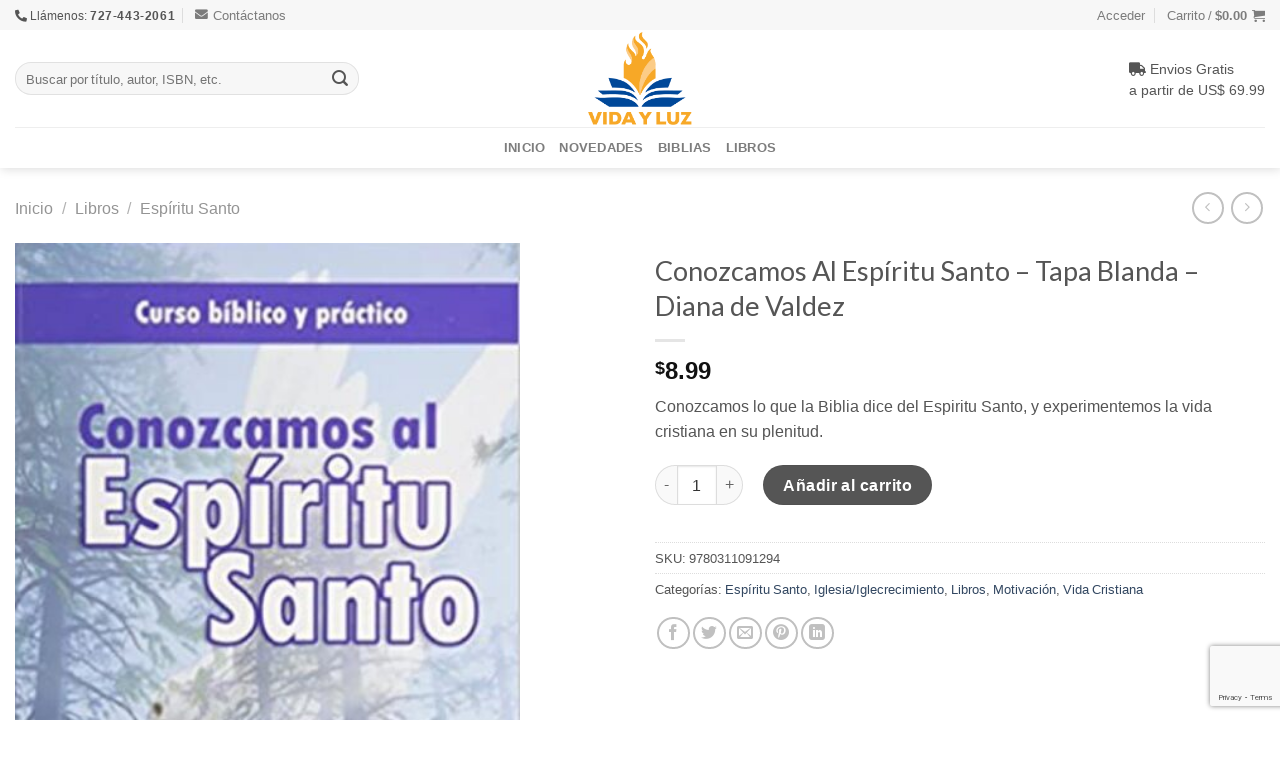

--- FILE ---
content_type: text/html; charset=UTF-8
request_url: https://vidayluz.com/producto/conozcamos-al-espiritu-santo-tapa-blanda-diana-de-valdez/
body_size: 32495
content:
<!DOCTYPE html>
<html lang="es" prefix="og: https://ogp.me/ns#" class="loading-site no-js">
<head><style>img.lazy{min-height:1px}</style><link href="https://vidayluz.com/oochatha/w3-total-cache/pub/js/lazyload.min.js" as="script">
	
<meta name="Generator" content="Drupal 9 (https://www.drupal.org)" />
<meta name="MobileOptimized" content="width" />
<meta name="HandheldFriendly" content="true" />
<meta name="MobileOptimized" content="width" />
<meta name="HandheldFriendly" content="true" />
<meta charset="UTF-8" />
	<link rel="profile" href="http://gmpg.org/xfn/11" />
	<link rel="pingback" href="https://vidayluz.com/xmlrpc.php" />
					<script>document.documentElement.className = document.documentElement.className + ' yes-js js_active js'</script>
				<script>(function(html){html.className = html.className.replace(/\bno-js\b/,'js')})(document.documentElement);</script>
<meta name="viewport" content="width=device-width, initial-scale=1" />
<title>Conozcamos Al Espíritu Santo - Tapa Blanda - Diana de Valdez - Vida y Luz - 9780311091294</title>
<meta name="description" content="Conozcamos lo que la Biblia dice del Espiritu Santo, y experimentemos la vida cristiana en su plenitud."/>
<meta name="robots" content="follow, index, max-snippet:-1, max-video-preview:-1, max-image-preview:large"/>
<link rel="canonical" href="https://vidayluz.com/producto/conozcamos-al-espiritu-santo-tapa-blanda-diana-de-valdez/" />
<meta property="og:locale" content="es_ES" />
<meta property="og:type" content="product" />
<meta property="og:title" content="Conozcamos Al Espíritu Santo - Tapa Blanda - Diana de Valdez - Vida y Luz - 9780311091294" />
<meta property="og:description" content="Conozcamos lo que la Biblia dice del Espiritu Santo, y experimentemos la vida cristiana en su plenitud." />
<meta property="og:url" content="https://vidayluz.com/producto/conozcamos-al-espiritu-santo-tapa-blanda-diana-de-valdez/" />
<meta property="og:site_name" content="Vida y Luz" />
<meta property="og:updated_time" content="2022-11-06T18:58:46+00:00" />
<meta property="og:image" content="https://vidayluz.com/oaceewhi/2022/11/51jvhPUeoLL.jpg" />
<meta property="og:image:secure_url" content="https://vidayluz.com/oaceewhi/2022/11/51jvhPUeoLL.jpg" />
<meta property="og:image:width" content="1221" />
<meta property="og:image:height" content="1920" />
<meta property="og:image:alt" content="Conozcamos Al Espíritu Santo &#8211; Tapa Blanda &#8211; Diana de Valdez" />
<meta property="og:image:type" content="image/jpeg" />
<meta property="product:price:amount" content="8.99" />
<meta property="product:price:currency" content="USD" />
<meta property="product:availability" content="instock" />
<meta name="twitter:card" content="summary_large_image" />
<meta name="twitter:title" content="Conozcamos Al Espíritu Santo - Tapa Blanda - Diana de Valdez - Vida y Luz - 9780311091294" />
<meta name="twitter:description" content="Conozcamos lo que la Biblia dice del Espiritu Santo, y experimentemos la vida cristiana en su plenitud." />
<meta name="twitter:image" content="https://vidayluz.com/oaceewhi/2022/11/51jvhPUeoLL.jpg" />
<meta name="twitter:label1" content="Precio" />
<meta name="twitter:data1" content="&#036;8.99" />
<meta name="twitter:label2" content="Disponibilidad" />
<meta name="twitter:data2" content="Hay existencias" />
<script type="application/ld+json" class="rank-math-schema">{"@context":"https://schema.org","@graph":[{"@type":"Organization","@id":"https://vidayluz.com/#organization","name":"Vida y Luz","url":"https://www.vidayluz.com"},{"@type":"WebSite","@id":"https://vidayluz.com/#website","url":"https://vidayluz.com","name":"Vida y Luz","publisher":{"@id":"https://vidayluz.com/#organization"},"inLanguage":"es"},{"@type":"ImageObject","@id":"https://vidayluz.com/oaceewhi/2022/11/51jvhPUeoLL.jpg","url":"https://vidayluz.com/oaceewhi/2022/11/51jvhPUeoLL.jpg","width":"1221","height":"1920","inLanguage":"es"},{"@type":"BreadcrumbList","@id":"https://vidayluz.com/producto/conozcamos-al-espiritu-santo-tapa-blanda-diana-de-valdez/#breadcrumb","itemListElement":[{"@type":"ListItem","position":"1","item":{"@id":"https://www.vidayluz.com","name":"Inicio"}},{"@type":"ListItem","position":"2","item":{"@id":"https://vidayluz.com/categoria/libros/","name":"Libros"}},{"@type":"ListItem","position":"3","item":{"@id":"https://vidayluz.com/categoria/libros/espiritu-santo/","name":"Esp\u00edritu Santo"}},{"@type":"ListItem","position":"4","item":{"@id":"https://vidayluz.com/producto/conozcamos-al-espiritu-santo-tapa-blanda-diana-de-valdez/","name":"Conozcamos Al Esp\u00edritu Santo &#8211; Tapa Blanda &#8211; Diana de Valdez"}}]},{"@type":"ItemPage","@id":"https://vidayluz.com/producto/conozcamos-al-espiritu-santo-tapa-blanda-diana-de-valdez/#webpage","url":"https://vidayluz.com/producto/conozcamos-al-espiritu-santo-tapa-blanda-diana-de-valdez/","name":"Conozcamos Al Esp\u00edritu Santo - Tapa Blanda - Diana de Valdez - Vida y Luz - 9780311091294","datePublished":"2022-11-06T18:58:45+00:00","dateModified":"2022-11-06T18:58:46+00:00","isPartOf":{"@id":"https://vidayluz.com/#website"},"primaryImageOfPage":{"@id":"https://vidayluz.com/oaceewhi/2022/11/51jvhPUeoLL.jpg"},"inLanguage":"es","breadcrumb":{"@id":"https://vidayluz.com/producto/conozcamos-al-espiritu-santo-tapa-blanda-diana-de-valdez/#breadcrumb"}},{"@type":"Product","name":"Conozcamos Al Esp\u00edritu Santo - Tapa Blanda - Diana de Valdez - Vida y Luz - 9780311091294","description":"Conozcamos lo que la Biblia dice del Espiritu Santo, y experimentemos la vida cristiana en su plenitud. - 9780311091294","sku":"9780311091294","category":"Libros &gt; Esp\u00edritu Santo","mainEntityOfPage":{"@id":"https://vidayluz.com/producto/conozcamos-al-espiritu-santo-tapa-blanda-diana-de-valdez/#webpage"},"offers":{"@type":"Offer","price":"8.99","priceCurrency":"USD","priceValidUntil":"2027-12-31","availability":"https://schema.org/InStock","itemCondition":"NewCondition","url":"https://vidayluz.com/producto/conozcamos-al-espiritu-santo-tapa-blanda-diana-de-valdez/","seller":{"@type":"Organization","@id":"https://vidayluz.com/","name":"Vida y Luz","url":"https://vidayluz.com","logo":""}},"@id":"https://vidayluz.com/producto/conozcamos-al-espiritu-santo-tapa-blanda-diana-de-valdez/#richSnippet","image":{"@id":"https://vidayluz.com/oaceewhi/2022/11/51jvhPUeoLL.jpg"}}]}</script>
<link rel='dns-prefetch' href='//cdn.jsdelivr.net' />
<link rel='dns-prefetch' href='//use.fontawesome.com' />
<link rel='prefetch' href='https://vidayluz.com/mardelhost/assets/js/chunk.countup.js?ver=3.16.8' />
<link rel='prefetch' href='https://vidayluz.com/mardelhost/assets/js/chunk.sticky-sidebar.js?ver=3.16.8' />
<link rel='prefetch' href='https://vidayluz.com/mardelhost/assets/js/chunk.tooltips.js?ver=3.16.8' />
<link rel='prefetch' href='https://vidayluz.com/mardelhost/assets/js/chunk.vendors-popups.js?ver=3.16.8' />
<link rel='prefetch' href='https://vidayluz.com/mardelhost/assets/js/chunk.vendors-slider.js?ver=3.16.8' />
<link rel="alternate" type="application/rss+xml" title="Vida y Luz &raquo; Feed" href="https://vidayluz.com/feed/" />
<link rel="alternate" type="application/rss+xml" title="Vida y Luz &raquo; Feed de los comentarios" href="https://vidayluz.com/comments/feed/" />
<style id='font-awesome-svg-styles-default-inline-css' type='text/css'>
.svg-inline--fa {
  display: inline-block;
  height: 1em;
  overflow: visible;
  vertical-align: -.125em;
}
</style>
<link rel='stylesheet' id='font-awesome-svg-styles-css' href='https://vidayluz.com/oaceewhi/font-awesome/v5.15.4/css/svg-with-js.css' type='text/css' media='all' />
<link rel='stylesheet' id='classic-theme-styles-css' href='https://vidayluz.com/ewhyfeev/css/classic-themes.min.css?ver=6.2.8' type='text/css' media='all' />
<link rel='stylesheet' id='contact-form-7-css' href='https://vidayluz.com/oochatha/contact-form-7/includes/css/styles.css?ver=5.7.5.1' type='text/css' media='all' />
<link rel='stylesheet' id='photoswipe-css' href='https://vidayluz.com/oochatha/woocommerce/assets/css/photoswipe/photoswipe.min.css?ver=7.6.0' type='text/css' media='all' />
<link rel='stylesheet' id='photoswipe-default-skin-css' href='https://vidayluz.com/oochatha/woocommerce/assets/css/photoswipe/default-skin/default-skin.min.css?ver=7.6.0' type='text/css' media='all' />
<style id='woocommerce-inline-inline-css' type='text/css'>
.woocommerce form .form-row .required { visibility: visible; }
</style>
<link rel='stylesheet' id='flatsome-woocommerce-wishlist-css' href='https://vidayluz.com/mardelhost/inc/integrations/wc-yith-wishlist/wishlist.css?ver=3.10.2' type='text/css' media='all' />
<link rel='stylesheet' id='font-awesome-official-css' href='https://use.fontawesome.com/releases/v5.15.4/css/all.css' type='text/css' media='all' integrity="sha384-DyZ88mC6Up2uqS4h/KRgHuoeGwBcD4Ng9SiP4dIRy0EXTlnuz47vAwmeGwVChigm" crossorigin="anonymous" />
<link rel='stylesheet' id='flatsome-main-css' href='https://vidayluz.com/mardelhost/assets/css/flatsome.css?ver=3.16.8' type='text/css' media='all' />
<style id='flatsome-main-inline-css' type='text/css'>
@font-face {
				font-family: "fl-icons";
				font-display: block;
				src: url(https://vidayluz.com/mardelhost/assets/css/icons/fl-icons.eot?v=3.16.8);
				src:
					url(https://vidayluz.com/mardelhost/assets/css/icons/fl-icons.eot#iefix?v=3.16.8) format("embedded-opentype"),
					url(https://vidayluz.com/mardelhost/assets/css/icons/fl-icons.woff2?v=3.16.8) format("woff2"),
					url(https://vidayluz.com/mardelhost/assets/css/icons/fl-icons.ttf?v=3.16.8) format("truetype"),
					url(https://vidayluz.com/mardelhost/assets/css/icons/fl-icons.woff?v=3.16.8) format("woff"),
					url(https://vidayluz.com/mardelhost/assets/css/icons/fl-icons.svg?v=3.16.8#fl-icons) format("svg");
			}
</style>
<link rel='stylesheet' id='flatsome-shop-css' href='https://vidayluz.com/mardelhost/assets/css/flatsome-shop.css?ver=3.16.8' type='text/css' media='all' />
<link rel='stylesheet' id='flatsome-style-css' href='https://vidayluz.com/pewansee/style.css?ver=3.0' type='text/css' media='all' />
<link rel='stylesheet' id='font-awesome-official-v4shim-css' href='https://use.fontawesome.com/releases/v5.15.4/css/v4-shims.css' type='text/css' media='all' integrity="sha384-Vq76wejb3QJM4nDatBa5rUOve+9gkegsjCebvV/9fvXlGWo4HCMR4cJZjjcF6Viv" crossorigin="anonymous" />
<style id='font-awesome-official-v4shim-inline-css' type='text/css'>
@font-face {
font-family: "FontAwesome";
font-display: block;
src: url("https://use.fontawesome.com/releases/v5.15.4/webfonts/fa-brands-400.eot"),
		url("https://use.fontawesome.com/releases/v5.15.4/webfonts/fa-brands-400.eot?#iefix") format("embedded-opentype"),
		url("https://use.fontawesome.com/releases/v5.15.4/webfonts/fa-brands-400.woff2") format("woff2"),
		url("https://use.fontawesome.com/releases/v5.15.4/webfonts/fa-brands-400.woff") format("woff"),
		url("https://use.fontawesome.com/releases/v5.15.4/webfonts/fa-brands-400.ttf") format("truetype"),
		url("https://use.fontawesome.com/releases/v5.15.4/webfonts/fa-brands-400.svg#fontawesome") format("svg");
}
@font-face {
font-family: "FontAwesome";
font-display: block;
src: url("https://use.fontawesome.com/releases/v5.15.4/webfonts/fa-solid-900.eot"),
		url("https://use.fontawesome.com/releases/v5.15.4/webfonts/fa-solid-900.eot?#iefix") format("embedded-opentype"),
		url("https://use.fontawesome.com/releases/v5.15.4/webfonts/fa-solid-900.woff2") format("woff2"),
		url("https://use.fontawesome.com/releases/v5.15.4/webfonts/fa-solid-900.woff") format("woff"),
		url("https://use.fontawesome.com/releases/v5.15.4/webfonts/fa-solid-900.ttf") format("truetype"),
		url("https://use.fontawesome.com/releases/v5.15.4/webfonts/fa-solid-900.svg#fontawesome") format("svg");
}
@font-face {
font-family: "FontAwesome";
font-display: block;
src: url("https://use.fontawesome.com/releases/v5.15.4/webfonts/fa-regular-400.eot"),
		url("https://use.fontawesome.com/releases/v5.15.4/webfonts/fa-regular-400.eot?#iefix") format("embedded-opentype"),
		url("https://use.fontawesome.com/releases/v5.15.4/webfonts/fa-regular-400.woff2") format("woff2"),
		url("https://use.fontawesome.com/releases/v5.15.4/webfonts/fa-regular-400.woff") format("woff"),
		url("https://use.fontawesome.com/releases/v5.15.4/webfonts/fa-regular-400.ttf") format("truetype"),
		url("https://use.fontawesome.com/releases/v5.15.4/webfonts/fa-regular-400.svg#fontawesome") format("svg");
unicode-range: U+F004-F005,U+F007,U+F017,U+F022,U+F024,U+F02E,U+F03E,U+F044,U+F057-F059,U+F06E,U+F070,U+F075,U+F07B-F07C,U+F080,U+F086,U+F089,U+F094,U+F09D,U+F0A0,U+F0A4-F0A7,U+F0C5,U+F0C7-F0C8,U+F0E0,U+F0EB,U+F0F3,U+F0F8,U+F0FE,U+F111,U+F118-F11A,U+F11C,U+F133,U+F144,U+F146,U+F14A,U+F14D-F14E,U+F150-F152,U+F15B-F15C,U+F164-F165,U+F185-F186,U+F191-F192,U+F1AD,U+F1C1-F1C9,U+F1CD,U+F1D8,U+F1E3,U+F1EA,U+F1F6,U+F1F9,U+F20A,U+F247-F249,U+F24D,U+F254-F25B,U+F25D,U+F267,U+F271-F274,U+F279,U+F28B,U+F28D,U+F2B5-F2B6,U+F2B9,U+F2BB,U+F2BD,U+F2C1-F2C2,U+F2D0,U+F2D2,U+F2DC,U+F2ED,U+F328,U+F358-F35B,U+F3A5,U+F3D1,U+F410,U+F4AD;
}
</style>
<script type='text/javascript' src='https://vidayluz.com/ewhyfeev/js/jquery/jquery.min.js?ver=3.6.4' id='jquery-core-js'></script>
<link rel="https://api.w.org/" href="https://vidayluz.com/wp-json/" /><link rel="alternate" type="application/json" href="https://vidayluz.com/wp-json/wp/v3/product/22690" /><link rel="EditURI" type="application/rsd+xml" title="RSD" href="https://vidayluz.com/xmlrpc.php?rsd" />
<link rel='shortlink' href='https://vidayluz.com/?p=22690' />
<link rel="alternate" type="application/json+oembed" href="https://vidayluz.com/wp-json/oembed/1.0/embed?url=https%3A%2F%2Fvidayluz.com%2Fproducto%2Fconozcamos-al-espiritu-santo-tapa-blanda-diana-de-valdez%2F" />
<link rel="alternate" type="text/xml+oembed" href="https://vidayluz.com/wp-json/oembed/1.0/embed?url=https%3A%2F%2Fvidayluz.com%2Fproducto%2Fconozcamos-al-espiritu-santo-tapa-blanda-diana-de-valdez%2F&#038;format=xml" />
<style>.bg{opacity: 0; transition: opacity 1s; -webkit-transition: opacity 1s;} .bg-loaded{opacity: 1;}</style>	<noscript><style>.woocommerce-product-gallery{ opacity: 1 !important; }</style></noscript>
	<noscript><style>.lazyload[data-src]{display:none !important;}</style></noscript><style>.lazyload{background-image:none !important;}.lazyload:before{background-image:none !important;}</style><link rel="icon" href="https://vidayluz.com/oaceewhi/2022/02/cropped-Asset-6-e1645474146741-32x32.png" sizes="32x32" />
<link rel="icon" href="https://vidayluz.com/oaceewhi/2022/02/cropped-Asset-6-e1645474146741-192x192.png" sizes="192x192" />
<link rel="apple-touch-icon" href="https://vidayluz.com/oaceewhi/2022/02/cropped-Asset-6-e1645474146741-180x180.png" />
<meta name="msapplication-TileImage" content="https://vidayluz.com/oaceewhi/2022/02/cropped-Asset-6-e1645474146741-270x270.png" />
<style id="custom-css" type="text/css">:root {--primary-color: #d26e4b;}.container-width, .full-width .ubermenu-nav, .container, .row{max-width: 1340px}.row.row-collapse{max-width: 1310px}.row.row-small{max-width: 1332.5px}.row.row-large{max-width: 1370px}.header-main{height: 97px}#logo img{max-height: 97px}#logo{width:200px;}#logo img{padding:2px 0;}.header-bottom{min-height: 30px}.header-top{min-height: 30px}.transparent .header-main{height: 90px}.transparent #logo img{max-height: 90px}.has-transparent + .page-title:first-of-type,.has-transparent + #main > .page-title,.has-transparent + #main > div > .page-title,.has-transparent + #main .page-header-wrapper:first-of-type .page-title{padding-top: 170px;}.header.show-on-scroll,.stuck .header-main{height:70px!important}.stuck #logo img{max-height: 70px!important}.search-form{ width: 70%;}.header-bg-color {background-color: rgba(255,255,255,0.9)}.header-bottom {background-color: #ffffff}.header-bottom-nav > li > a{line-height: 21px }@media (max-width: 549px) {.header-main{height: 70px}#logo img{max-height: 70px}}.nav-dropdown-has-arrow.nav-dropdown-has-border li.has-dropdown:before{border-bottom-color: #FFFFFF;}.nav .nav-dropdown{border-color: #FFFFFF }.header-top{background-color:#f7f7f7!important;}/* Color */.accordion-title.active, .has-icon-bg .icon .icon-inner,.logo a, .primary.is-underline, .primary.is-link, .badge-outline .badge-inner, .nav-outline > li.active> a,.nav-outline >li.active > a, .cart-icon strong,[data-color='primary'], .is-outline.primary{color: #d26e4b;}/* Color !important */[data-text-color="primary"]{color: #d26e4b!important;}/* Background Color */[data-text-bg="primary"]{background-color: #d26e4b;}/* Background */.scroll-to-bullets a,.featured-title, .label-new.menu-item > a:after, .nav-pagination > li > .current,.nav-pagination > li > span:hover,.nav-pagination > li > a:hover,.has-hover:hover .badge-outline .badge-inner,button[type="submit"], .button.wc-forward:not(.checkout):not(.checkout-button), .button.submit-button, .button.primary:not(.is-outline),.featured-table .title,.is-outline:hover, .has-icon:hover .icon-label,.nav-dropdown-bold .nav-column li > a:hover, .nav-dropdown.nav-dropdown-bold > li > a:hover, .nav-dropdown-bold.dark .nav-column li > a:hover, .nav-dropdown.nav-dropdown-bold.dark > li > a:hover, .header-vertical-menu__opener ,.is-outline:hover, .tagcloud a:hover,.grid-tools a, input[type='submit']:not(.is-form), .box-badge:hover .box-text, input.button.alt,.nav-box > li > a:hover,.nav-box > li.active > a,.nav-pills > li.active > a ,.current-dropdown .cart-icon strong, .cart-icon:hover strong, .nav-line-bottom > li > a:before, .nav-line-grow > li > a:before, .nav-line > li > a:before,.banner, .header-top, .slider-nav-circle .flickity-prev-next-button:hover svg, .slider-nav-circle .flickity-prev-next-button:hover .arrow, .primary.is-outline:hover, .button.primary:not(.is-outline), input[type='submit'].primary, input[type='submit'].primary, input[type='reset'].button, input[type='button'].primary, .badge-inner{background-color: #d26e4b;}/* Border */.nav-vertical.nav-tabs > li.active > a,.scroll-to-bullets a.active,.nav-pagination > li > .current,.nav-pagination > li > span:hover,.nav-pagination > li > a:hover,.has-hover:hover .badge-outline .badge-inner,.accordion-title.active,.featured-table,.is-outline:hover, .tagcloud a:hover,blockquote, .has-border, .cart-icon strong:after,.cart-icon strong,.blockUI:before, .processing:before,.loading-spin, .slider-nav-circle .flickity-prev-next-button:hover svg, .slider-nav-circle .flickity-prev-next-button:hover .arrow, .primary.is-outline:hover{border-color: #d26e4b}.nav-tabs > li.active > a{border-top-color: #d26e4b}.widget_shopping_cart_content .blockUI.blockOverlay:before { border-left-color: #d26e4b }.woocommerce-checkout-review-order .blockUI.blockOverlay:before { border-left-color: #d26e4b }/* Fill */.slider .flickity-prev-next-button:hover svg,.slider .flickity-prev-next-button:hover .arrow{fill: #d26e4b;}/* Focus */.primary:focus-visible, .submit-button:focus-visible, button[type="submit"]:focus-visible { outline-color: #d26e4b!important; }/* Background Color */[data-icon-label]:after, .secondary.is-underline:hover,.secondary.is-outline:hover,.icon-label,.button.secondary:not(.is-outline),.button.alt:not(.is-outline), .badge-inner.on-sale, .button.checkout, .single_add_to_cart_button, .current .breadcrumb-step{ background-color:#555555; }[data-text-bg="secondary"]{background-color: #555555;}/* Color */.secondary.is-underline,.secondary.is-link, .secondary.is-outline,.stars a.active, .star-rating:before, .woocommerce-page .star-rating:before,.star-rating span:before, .color-secondary{color: #555555}/* Color !important */[data-text-color="secondary"]{color: #555555!important;}/* Border */.secondary.is-outline:hover{border-color:#555555}/* Focus */.secondary:focus-visible, .alt:focus-visible { outline-color: #555555!important; }body{color: #555555}body{font-family: "Open Sans", sans-serif;}body {font-weight: 400;font-style: normal;}.nav > li > a {font-family: "Open Sans", sans-serif;}.mobile-sidebar-levels-2 .nav > li > ul > li > a {font-family: "Open Sans", sans-serif;}.nav > li > a,.mobile-sidebar-levels-2 .nav > li > ul > li > a {font-weight: 600;font-style: normal;}h1,h2,h3,h4,h5,h6,.heading-font, .off-canvas-center .nav-sidebar.nav-vertical > li > a{font-family: Lato, sans-serif;}h1,h2,h3,h4,h5,h6,.heading-font,.banner h1,.banner h2 {font-weight: 400;font-style: normal;}.alt-font{font-family: "Dancing Script", sans-serif;}.alt-font {font-weight: 400!important;font-style: normal!important;}.breadcrumbs{text-transform: none;}button,.button{text-transform: none;}.has-equal-box-heights .box-image {padding-top: 150%;}.star-rating span:before,.star-rating:before, .woocommerce-page .star-rating:before, .stars a:hover:after, .stars a.active:after{color: #eea220}input[type='submit'], input[type="button"], button:not(.icon), .button:not(.icon){border-radius: 25px!important}.shop-page-title.featured-title .title-bg{ background-image: url(https://vidayluz.com/oaceewhi/2022/11/51jvhPUeoLL.jpg)!important;}@media screen and (min-width: 550px){.products .box-vertical .box-image{min-width: 150px!important;width: 150px!important;}}.footer-2{background-color: #f7f7f7}.absolute-footer, html{background-color: #ffffff}.page-title-small + main .product-container > .row{padding-top:0;}.nav-vertical-fly-out > li + li {border-top-width: 1px; border-top-style: solid;}/* Custom CSS */.has-equal-box-heights .box-image img {object-fit: scale-down;}.label-new.menu-item > a:after{content:"New";}.label-hot.menu-item > a:after{content:"Caliente";}.label-sale.menu-item > a:after{content:"Oferta";}.label-popular.menu-item > a:after{content:"Popular";}</style><style id="kirki-inline-styles">/* latin-ext */
@font-face {
  font-family: 'Lato';
  font-style: normal;
  font-weight: 400;
  font-display: swap;
  src: url(https://vidayluz.com/samilyst/fonts/lato/font) format('woff');
  unicode-range: U+0100-02BA, U+02BD-02C5, U+02C7-02CC, U+02CE-02D7, U+02DD-02FF, U+0304, U+0308, U+0329, U+1D00-1DBF, U+1E00-1E9F, U+1EF2-1EFF, U+2020, U+20A0-20AB, U+20AD-20C0, U+2113, U+2C60-2C7F, U+A720-A7FF;
}
/* latin */
@font-face {
  font-family: 'Lato';
  font-style: normal;
  font-weight: 400;
  font-display: swap;
  src: url(https://vidayluz.com/samilyst/fonts/lato/font) format('woff');
  unicode-range: U+0000-00FF, U+0131, U+0152-0153, U+02BB-02BC, U+02C6, U+02DA, U+02DC, U+0304, U+0308, U+0329, U+2000-206F, U+20AC, U+2122, U+2191, U+2193, U+2212, U+2215, U+FEFF, U+FFFD;
}/* cyrillic-ext */
@font-face {
  font-family: 'Open Sans';
  font-style: normal;
  font-weight: 400;
  font-stretch: normal;
  font-display: swap;
  src: url(https://vidayluz.com/samilyst/fonts/open-sans/font) format('woff');
  unicode-range: U+0460-052F, U+1C80-1C8A, U+20B4, U+2DE0-2DFF, U+A640-A69F, U+FE2E-FE2F;
}
/* cyrillic */
@font-face {
  font-family: 'Open Sans';
  font-style: normal;
  font-weight: 400;
  font-stretch: normal;
  font-display: swap;
  src: url(https://vidayluz.com/samilyst/fonts/open-sans/font) format('woff');
  unicode-range: U+0301, U+0400-045F, U+0490-0491, U+04B0-04B1, U+2116;
}
/* greek-ext */
@font-face {
  font-family: 'Open Sans';
  font-style: normal;
  font-weight: 400;
  font-stretch: normal;
  font-display: swap;
  src: url(https://vidayluz.com/samilyst/fonts/open-sans/font) format('woff');
  unicode-range: U+1F00-1FFF;
}
/* greek */
@font-face {
  font-family: 'Open Sans';
  font-style: normal;
  font-weight: 400;
  font-stretch: normal;
  font-display: swap;
  src: url(https://vidayluz.com/samilyst/fonts/open-sans/font) format('woff');
  unicode-range: U+0370-0377, U+037A-037F, U+0384-038A, U+038C, U+038E-03A1, U+03A3-03FF;
}
/* hebrew */
@font-face {
  font-family: 'Open Sans';
  font-style: normal;
  font-weight: 400;
  font-stretch: normal;
  font-display: swap;
  src: url(https://vidayluz.com/samilyst/fonts/open-sans/font) format('woff');
  unicode-range: U+0307-0308, U+0590-05FF, U+200C-2010, U+20AA, U+25CC, U+FB1D-FB4F;
}
/* math */
@font-face {
  font-family: 'Open Sans';
  font-style: normal;
  font-weight: 400;
  font-stretch: normal;
  font-display: swap;
  src: url(https://vidayluz.com/samilyst/fonts/open-sans/font) format('woff');
  unicode-range: U+0302-0303, U+0305, U+0307-0308, U+0310, U+0312, U+0315, U+031A, U+0326-0327, U+032C, U+032F-0330, U+0332-0333, U+0338, U+033A, U+0346, U+034D, U+0391-03A1, U+03A3-03A9, U+03B1-03C9, U+03D1, U+03D5-03D6, U+03F0-03F1, U+03F4-03F5, U+2016-2017, U+2034-2038, U+203C, U+2040, U+2043, U+2047, U+2050, U+2057, U+205F, U+2070-2071, U+2074-208E, U+2090-209C, U+20D0-20DC, U+20E1, U+20E5-20EF, U+2100-2112, U+2114-2115, U+2117-2121, U+2123-214F, U+2190, U+2192, U+2194-21AE, U+21B0-21E5, U+21F1-21F2, U+21F4-2211, U+2213-2214, U+2216-22FF, U+2308-230B, U+2310, U+2319, U+231C-2321, U+2336-237A, U+237C, U+2395, U+239B-23B7, U+23D0, U+23DC-23E1, U+2474-2475, U+25AF, U+25B3, U+25B7, U+25BD, U+25C1, U+25CA, U+25CC, U+25FB, U+266D-266F, U+27C0-27FF, U+2900-2AFF, U+2B0E-2B11, U+2B30-2B4C, U+2BFE, U+3030, U+FF5B, U+FF5D, U+1D400-1D7FF, U+1EE00-1EEFF;
}
/* symbols */
@font-face {
  font-family: 'Open Sans';
  font-style: normal;
  font-weight: 400;
  font-stretch: normal;
  font-display: swap;
  src: url(https://vidayluz.com/samilyst/fonts/open-sans/font) format('woff');
  unicode-range: U+0001-000C, U+000E-001F, U+007F-009F, U+20DD-20E0, U+20E2-20E4, U+2150-218F, U+2190, U+2192, U+2194-2199, U+21AF, U+21E6-21F0, U+21F3, U+2218-2219, U+2299, U+22C4-22C6, U+2300-243F, U+2440-244A, U+2460-24FF, U+25A0-27BF, U+2800-28FF, U+2921-2922, U+2981, U+29BF, U+29EB, U+2B00-2BFF, U+4DC0-4DFF, U+FFF9-FFFB, U+10140-1018E, U+10190-1019C, U+101A0, U+101D0-101FD, U+102E0-102FB, U+10E60-10E7E, U+1D2C0-1D2D3, U+1D2E0-1D37F, U+1F000-1F0FF, U+1F100-1F1AD, U+1F1E6-1F1FF, U+1F30D-1F30F, U+1F315, U+1F31C, U+1F31E, U+1F320-1F32C, U+1F336, U+1F378, U+1F37D, U+1F382, U+1F393-1F39F, U+1F3A7-1F3A8, U+1F3AC-1F3AF, U+1F3C2, U+1F3C4-1F3C6, U+1F3CA-1F3CE, U+1F3D4-1F3E0, U+1F3ED, U+1F3F1-1F3F3, U+1F3F5-1F3F7, U+1F408, U+1F415, U+1F41F, U+1F426, U+1F43F, U+1F441-1F442, U+1F444, U+1F446-1F449, U+1F44C-1F44E, U+1F453, U+1F46A, U+1F47D, U+1F4A3, U+1F4B0, U+1F4B3, U+1F4B9, U+1F4BB, U+1F4BF, U+1F4C8-1F4CB, U+1F4D6, U+1F4DA, U+1F4DF, U+1F4E3-1F4E6, U+1F4EA-1F4ED, U+1F4F7, U+1F4F9-1F4FB, U+1F4FD-1F4FE, U+1F503, U+1F507-1F50B, U+1F50D, U+1F512-1F513, U+1F53E-1F54A, U+1F54F-1F5FA, U+1F610, U+1F650-1F67F, U+1F687, U+1F68D, U+1F691, U+1F694, U+1F698, U+1F6AD, U+1F6B2, U+1F6B9-1F6BA, U+1F6BC, U+1F6C6-1F6CF, U+1F6D3-1F6D7, U+1F6E0-1F6EA, U+1F6F0-1F6F3, U+1F6F7-1F6FC, U+1F700-1F7FF, U+1F800-1F80B, U+1F810-1F847, U+1F850-1F859, U+1F860-1F887, U+1F890-1F8AD, U+1F8B0-1F8BB, U+1F8C0-1F8C1, U+1F900-1F90B, U+1F93B, U+1F946, U+1F984, U+1F996, U+1F9E9, U+1FA00-1FA6F, U+1FA70-1FA7C, U+1FA80-1FA89, U+1FA8F-1FAC6, U+1FACE-1FADC, U+1FADF-1FAE9, U+1FAF0-1FAF8, U+1FB00-1FBFF;
}
/* vietnamese */
@font-face {
  font-family: 'Open Sans';
  font-style: normal;
  font-weight: 400;
  font-stretch: normal;
  font-display: swap;
  src: url(https://vidayluz.com/samilyst/fonts/open-sans/font) format('woff');
  unicode-range: U+0102-0103, U+0110-0111, U+0128-0129, U+0168-0169, U+01A0-01A1, U+01AF-01B0, U+0300-0301, U+0303-0304, U+0308-0309, U+0323, U+0329, U+1EA0-1EF9, U+20AB;
}
/* latin-ext */
@font-face {
  font-family: 'Open Sans';
  font-style: normal;
  font-weight: 400;
  font-stretch: normal;
  font-display: swap;
  src: url(https://vidayluz.com/samilyst/fonts/open-sans/font) format('woff');
  unicode-range: U+0100-02BA, U+02BD-02C5, U+02C7-02CC, U+02CE-02D7, U+02DD-02FF, U+0304, U+0308, U+0329, U+1D00-1DBF, U+1E00-1E9F, U+1EF2-1EFF, U+2020, U+20A0-20AB, U+20AD-20C0, U+2113, U+2C60-2C7F, U+A720-A7FF;
}
/* latin */
@font-face {
  font-family: 'Open Sans';
  font-style: normal;
  font-weight: 400;
  font-stretch: normal;
  font-display: swap;
  src: url(https://vidayluz.com/samilyst/fonts/open-sans/font) format('woff');
  unicode-range: U+0000-00FF, U+0131, U+0152-0153, U+02BB-02BC, U+02C6, U+02DA, U+02DC, U+0304, U+0308, U+0329, U+2000-206F, U+20AC, U+2122, U+2191, U+2193, U+2212, U+2215, U+FEFF, U+FFFD;
}
/* cyrillic-ext */
@font-face {
  font-family: 'Open Sans';
  font-style: normal;
  font-weight: 600;
  font-stretch: normal;
  font-display: swap;
  src: url(https://vidayluz.com/samilyst/fonts/open-sans/font) format('woff');
  unicode-range: U+0460-052F, U+1C80-1C8A, U+20B4, U+2DE0-2DFF, U+A640-A69F, U+FE2E-FE2F;
}
/* cyrillic */
@font-face {
  font-family: 'Open Sans';
  font-style: normal;
  font-weight: 600;
  font-stretch: normal;
  font-display: swap;
  src: url(https://vidayluz.com/samilyst/fonts/open-sans/font) format('woff');
  unicode-range: U+0301, U+0400-045F, U+0490-0491, U+04B0-04B1, U+2116;
}
/* greek-ext */
@font-face {
  font-family: 'Open Sans';
  font-style: normal;
  font-weight: 600;
  font-stretch: normal;
  font-display: swap;
  src: url(https://vidayluz.com/samilyst/fonts/open-sans/font) format('woff');
  unicode-range: U+1F00-1FFF;
}
/* greek */
@font-face {
  font-family: 'Open Sans';
  font-style: normal;
  font-weight: 600;
  font-stretch: normal;
  font-display: swap;
  src: url(https://vidayluz.com/samilyst/fonts/open-sans/font) format('woff');
  unicode-range: U+0370-0377, U+037A-037F, U+0384-038A, U+038C, U+038E-03A1, U+03A3-03FF;
}
/* hebrew */
@font-face {
  font-family: 'Open Sans';
  font-style: normal;
  font-weight: 600;
  font-stretch: normal;
  font-display: swap;
  src: url(https://vidayluz.com/samilyst/fonts/open-sans/font) format('woff');
  unicode-range: U+0307-0308, U+0590-05FF, U+200C-2010, U+20AA, U+25CC, U+FB1D-FB4F;
}
/* math */
@font-face {
  font-family: 'Open Sans';
  font-style: normal;
  font-weight: 600;
  font-stretch: normal;
  font-display: swap;
  src: url(https://vidayluz.com/samilyst/fonts/open-sans/font) format('woff');
  unicode-range: U+0302-0303, U+0305, U+0307-0308, U+0310, U+0312, U+0315, U+031A, U+0326-0327, U+032C, U+032F-0330, U+0332-0333, U+0338, U+033A, U+0346, U+034D, U+0391-03A1, U+03A3-03A9, U+03B1-03C9, U+03D1, U+03D5-03D6, U+03F0-03F1, U+03F4-03F5, U+2016-2017, U+2034-2038, U+203C, U+2040, U+2043, U+2047, U+2050, U+2057, U+205F, U+2070-2071, U+2074-208E, U+2090-209C, U+20D0-20DC, U+20E1, U+20E5-20EF, U+2100-2112, U+2114-2115, U+2117-2121, U+2123-214F, U+2190, U+2192, U+2194-21AE, U+21B0-21E5, U+21F1-21F2, U+21F4-2211, U+2213-2214, U+2216-22FF, U+2308-230B, U+2310, U+2319, U+231C-2321, U+2336-237A, U+237C, U+2395, U+239B-23B7, U+23D0, U+23DC-23E1, U+2474-2475, U+25AF, U+25B3, U+25B7, U+25BD, U+25C1, U+25CA, U+25CC, U+25FB, U+266D-266F, U+27C0-27FF, U+2900-2AFF, U+2B0E-2B11, U+2B30-2B4C, U+2BFE, U+3030, U+FF5B, U+FF5D, U+1D400-1D7FF, U+1EE00-1EEFF;
}
/* symbols */
@font-face {
  font-family: 'Open Sans';
  font-style: normal;
  font-weight: 600;
  font-stretch: normal;
  font-display: swap;
  src: url(https://vidayluz.com/samilyst/fonts/open-sans/font) format('woff');
  unicode-range: U+0001-000C, U+000E-001F, U+007F-009F, U+20DD-20E0, U+20E2-20E4, U+2150-218F, U+2190, U+2192, U+2194-2199, U+21AF, U+21E6-21F0, U+21F3, U+2218-2219, U+2299, U+22C4-22C6, U+2300-243F, U+2440-244A, U+2460-24FF, U+25A0-27BF, U+2800-28FF, U+2921-2922, U+2981, U+29BF, U+29EB, U+2B00-2BFF, U+4DC0-4DFF, U+FFF9-FFFB, U+10140-1018E, U+10190-1019C, U+101A0, U+101D0-101FD, U+102E0-102FB, U+10E60-10E7E, U+1D2C0-1D2D3, U+1D2E0-1D37F, U+1F000-1F0FF, U+1F100-1F1AD, U+1F1E6-1F1FF, U+1F30D-1F30F, U+1F315, U+1F31C, U+1F31E, U+1F320-1F32C, U+1F336, U+1F378, U+1F37D, U+1F382, U+1F393-1F39F, U+1F3A7-1F3A8, U+1F3AC-1F3AF, U+1F3C2, U+1F3C4-1F3C6, U+1F3CA-1F3CE, U+1F3D4-1F3E0, U+1F3ED, U+1F3F1-1F3F3, U+1F3F5-1F3F7, U+1F408, U+1F415, U+1F41F, U+1F426, U+1F43F, U+1F441-1F442, U+1F444, U+1F446-1F449, U+1F44C-1F44E, U+1F453, U+1F46A, U+1F47D, U+1F4A3, U+1F4B0, U+1F4B3, U+1F4B9, U+1F4BB, U+1F4BF, U+1F4C8-1F4CB, U+1F4D6, U+1F4DA, U+1F4DF, U+1F4E3-1F4E6, U+1F4EA-1F4ED, U+1F4F7, U+1F4F9-1F4FB, U+1F4FD-1F4FE, U+1F503, U+1F507-1F50B, U+1F50D, U+1F512-1F513, U+1F53E-1F54A, U+1F54F-1F5FA, U+1F610, U+1F650-1F67F, U+1F687, U+1F68D, U+1F691, U+1F694, U+1F698, U+1F6AD, U+1F6B2, U+1F6B9-1F6BA, U+1F6BC, U+1F6C6-1F6CF, U+1F6D3-1F6D7, U+1F6E0-1F6EA, U+1F6F0-1F6F3, U+1F6F7-1F6FC, U+1F700-1F7FF, U+1F800-1F80B, U+1F810-1F847, U+1F850-1F859, U+1F860-1F887, U+1F890-1F8AD, U+1F8B0-1F8BB, U+1F8C0-1F8C1, U+1F900-1F90B, U+1F93B, U+1F946, U+1F984, U+1F996, U+1F9E9, U+1FA00-1FA6F, U+1FA70-1FA7C, U+1FA80-1FA89, U+1FA8F-1FAC6, U+1FACE-1FADC, U+1FADF-1FAE9, U+1FAF0-1FAF8, U+1FB00-1FBFF;
}
/* vietnamese */
@font-face {
  font-family: 'Open Sans';
  font-style: normal;
  font-weight: 600;
  font-stretch: normal;
  font-display: swap;
  src: url(https://vidayluz.com/samilyst/fonts/open-sans/font) format('woff');
  unicode-range: U+0102-0103, U+0110-0111, U+0128-0129, U+0168-0169, U+01A0-01A1, U+01AF-01B0, U+0300-0301, U+0303-0304, U+0308-0309, U+0323, U+0329, U+1EA0-1EF9, U+20AB;
}
/* latin-ext */
@font-face {
  font-family: 'Open Sans';
  font-style: normal;
  font-weight: 600;
  font-stretch: normal;
  font-display: swap;
  src: url(https://vidayluz.com/samilyst/fonts/open-sans/font) format('woff');
  unicode-range: U+0100-02BA, U+02BD-02C5, U+02C7-02CC, U+02CE-02D7, U+02DD-02FF, U+0304, U+0308, U+0329, U+1D00-1DBF, U+1E00-1E9F, U+1EF2-1EFF, U+2020, U+20A0-20AB, U+20AD-20C0, U+2113, U+2C60-2C7F, U+A720-A7FF;
}
/* latin */
@font-face {
  font-family: 'Open Sans';
  font-style: normal;
  font-weight: 600;
  font-stretch: normal;
  font-display: swap;
  src: url(https://vidayluz.com/samilyst/fonts/open-sans/font) format('woff');
  unicode-range: U+0000-00FF, U+0131, U+0152-0153, U+02BB-02BC, U+02C6, U+02DA, U+02DC, U+0304, U+0308, U+0329, U+2000-206F, U+20AC, U+2122, U+2191, U+2193, U+2212, U+2215, U+FEFF, U+FFFD;
}/* vietnamese */
@font-face {
  font-family: 'Dancing Script';
  font-style: normal;
  font-weight: 400;
  font-display: swap;
  src: url(https://vidayluz.com/samilyst/fonts/dancing-script/font) format('woff');
  unicode-range: U+0102-0103, U+0110-0111, U+0128-0129, U+0168-0169, U+01A0-01A1, U+01AF-01B0, U+0300-0301, U+0303-0304, U+0308-0309, U+0323, U+0329, U+1EA0-1EF9, U+20AB;
}
/* latin-ext */
@font-face {
  font-family: 'Dancing Script';
  font-style: normal;
  font-weight: 400;
  font-display: swap;
  src: url(https://vidayluz.com/samilyst/fonts/dancing-script/font) format('woff');
  unicode-range: U+0100-02BA, U+02BD-02C5, U+02C7-02CC, U+02CE-02D7, U+02DD-02FF, U+0304, U+0308, U+0329, U+1D00-1DBF, U+1E00-1E9F, U+1EF2-1EFF, U+2020, U+20A0-20AB, U+20AD-20C0, U+2113, U+2C60-2C7F, U+A720-A7FF;
}
/* latin */
@font-face {
  font-family: 'Dancing Script';
  font-style: normal;
  font-weight: 400;
  font-display: swap;
  src: url(https://vidayluz.com/samilyst/fonts/dancing-script/font) format('woff');
  unicode-range: U+0000-00FF, U+0131, U+0152-0153, U+02BB-02BC, U+02C6, U+02DA, U+02DC, U+0304, U+0308, U+0329, U+2000-206F, U+20AC, U+2122, U+2191, U+2193, U+2212, U+2215, U+FEFF, U+FFFD;
}</style></head>
<body class="product-template-default single single-product postid-22690 theme-flatsome woocommerce woocommerce-page woocommerce-no-js header-shadow lightbox nav-dropdown-has-arrow nav-dropdown-has-shadow nav-dropdown-has-border">
<script data-cfasync="false" data-no-defer="1">var ewww_webp_supported=false;</script>
<svg xmlns="http://www.w3.org/2000/svg" viewBox="0 0 0 0" width="0" height="0" focusable="false" role="none" style="visibility: hidden; position: absolute; left: -9999px; overflow: hidden;" ><defs><filter id="wp-duotone-dark-grayscale"><feColorMatrix color-interpolation-filters="sRGB" type="matrix" values=" .299 .587 .114 0 0 .299 .587 .114 0 0 .299 .587 .114 0 0 .299 .587 .114 0 0 " /><feComponentTransfer color-interpolation-filters="sRGB" ><feFuncR type="table" tableValues="0 0.49803921568627" /><feFuncG type="table" tableValues="0 0.49803921568627" /><feFuncB type="table" tableValues="0 0.49803921568627" /><feFuncA type="table" tableValues="1 1" /></feComponentTransfer><feComposite in2="SourceGraphic" operator="in" /></filter></defs></svg><svg xmlns="http://www.w3.org/2000/svg" viewBox="0 0 0 0" width="0" height="0" focusable="false" role="none" style="visibility: hidden; position: absolute; left: -9999px; overflow: hidden;" ><defs><filter id="wp-duotone-grayscale"><feColorMatrix color-interpolation-filters="sRGB" type="matrix" values=" .299 .587 .114 0 0 .299 .587 .114 0 0 .299 .587 .114 0 0 .299 .587 .114 0 0 " /><feComponentTransfer color-interpolation-filters="sRGB" ><feFuncR type="table" tableValues="0 1" /><feFuncG type="table" tableValues="0 1" /><feFuncB type="table" tableValues="0 1" /><feFuncA type="table" tableValues="1 1" /></feComponentTransfer><feComposite in2="SourceGraphic" operator="in" /></filter></defs></svg><svg xmlns="http://www.w3.org/2000/svg" viewBox="0 0 0 0" width="0" height="0" focusable="false" role="none" style="visibility: hidden; position: absolute; left: -9999px; overflow: hidden;" ><defs><filter id="wp-duotone-purple-yellow"><feColorMatrix color-interpolation-filters="sRGB" type="matrix" values=" .299 .587 .114 0 0 .299 .587 .114 0 0 .299 .587 .114 0 0 .299 .587 .114 0 0 " /><feComponentTransfer color-interpolation-filters="sRGB" ><feFuncR type="table" tableValues="0.54901960784314 0.98823529411765" /><feFuncG type="table" tableValues="0 1" /><feFuncB type="table" tableValues="0.71764705882353 0.25490196078431" /><feFuncA type="table" tableValues="1 1" /></feComponentTransfer><feComposite in2="SourceGraphic" operator="in" /></filter></defs></svg><svg xmlns="http://www.w3.org/2000/svg" viewBox="0 0 0 0" width="0" height="0" focusable="false" role="none" style="visibility: hidden; position: absolute; left: -9999px; overflow: hidden;" ><defs><filter id="wp-duotone-blue-red"><feColorMatrix color-interpolation-filters="sRGB" type="matrix" values=" .299 .587 .114 0 0 .299 .587 .114 0 0 .299 .587 .114 0 0 .299 .587 .114 0 0 " /><feComponentTransfer color-interpolation-filters="sRGB" ><feFuncR type="table" tableValues="0 1" /><feFuncG type="table" tableValues="0 0.27843137254902" /><feFuncB type="table" tableValues="0.5921568627451 0.27843137254902" /><feFuncA type="table" tableValues="1 1" /></feComponentTransfer><feComposite in2="SourceGraphic" operator="in" /></filter></defs></svg><svg xmlns="http://www.w3.org/2000/svg" viewBox="0 0 0 0" width="0" height="0" focusable="false" role="none" style="visibility: hidden; position: absolute; left: -9999px; overflow: hidden;" ><defs><filter id="wp-duotone-midnight"><feColorMatrix color-interpolation-filters="sRGB" type="matrix" values=" .299 .587 .114 0 0 .299 .587 .114 0 0 .299 .587 .114 0 0 .299 .587 .114 0 0 " /><feComponentTransfer color-interpolation-filters="sRGB" ><feFuncR type="table" tableValues="0 0" /><feFuncG type="table" tableValues="0 0.64705882352941" /><feFuncB type="table" tableValues="0 1" /><feFuncA type="table" tableValues="1 1" /></feComponentTransfer><feComposite in2="SourceGraphic" operator="in" /></filter></defs></svg><svg xmlns="http://www.w3.org/2000/svg" viewBox="0 0 0 0" width="0" height="0" focusable="false" role="none" style="visibility: hidden; position: absolute; left: -9999px; overflow: hidden;" ><defs><filter id="wp-duotone-magenta-yellow"><feColorMatrix color-interpolation-filters="sRGB" type="matrix" values=" .299 .587 .114 0 0 .299 .587 .114 0 0 .299 .587 .114 0 0 .299 .587 .114 0 0 " /><feComponentTransfer color-interpolation-filters="sRGB" ><feFuncR type="table" tableValues="0.78039215686275 1" /><feFuncG type="table" tableValues="0 0.94901960784314" /><feFuncB type="table" tableValues="0.35294117647059 0.47058823529412" /><feFuncA type="table" tableValues="1 1" /></feComponentTransfer><feComposite in2="SourceGraphic" operator="in" /></filter></defs></svg><svg xmlns="http://www.w3.org/2000/svg" viewBox="0 0 0 0" width="0" height="0" focusable="false" role="none" style="visibility: hidden; position: absolute; left: -9999px; overflow: hidden;" ><defs><filter id="wp-duotone-purple-green"><feColorMatrix color-interpolation-filters="sRGB" type="matrix" values=" .299 .587 .114 0 0 .299 .587 .114 0 0 .299 .587 .114 0 0 .299 .587 .114 0 0 " /><feComponentTransfer color-interpolation-filters="sRGB" ><feFuncR type="table" tableValues="0.65098039215686 0.40392156862745" /><feFuncG type="table" tableValues="0 1" /><feFuncB type="table" tableValues="0.44705882352941 0.4" /><feFuncA type="table" tableValues="1 1" /></feComponentTransfer><feComposite in2="SourceGraphic" operator="in" /></filter></defs></svg><svg xmlns="http://www.w3.org/2000/svg" viewBox="0 0 0 0" width="0" height="0" focusable="false" role="none" style="visibility: hidden; position: absolute; left: -9999px; overflow: hidden;" ><defs><filter id="wp-duotone-blue-orange"><feColorMatrix color-interpolation-filters="sRGB" type="matrix" values=" .299 .587 .114 0 0 .299 .587 .114 0 0 .299 .587 .114 0 0 .299 .587 .114 0 0 " /><feComponentTransfer color-interpolation-filters="sRGB" ><feFuncR type="table" tableValues="0.098039215686275 1" /><feFuncG type="table" tableValues="0 0.66274509803922" /><feFuncB type="table" tableValues="0.84705882352941 0.41960784313725" /><feFuncA type="table" tableValues="1 1" /></feComponentTransfer><feComposite in2="SourceGraphic" operator="in" /></filter></defs></svg>
<a class="skip-link screen-reader-text" href="#main">Skip to content</a>
<div id="wrapper">
	
	<header id="header" class="header ">
		<div class="header-wrapper">
			<div id="top-bar" class="header-top hide-for-sticky">
    <div class="flex-row container">
      <div class="flex-col hide-for-medium flex-left">
          <ul class="nav nav-left medium-nav-center nav-small  nav-divided">
              <li class="html custom html_topbar_left"><i class="fas fa-phone-alt"></i> Llámenos: <strong class="uppercase">727-443-2061</strong></li><li id="menu-item-284" class="menu-item menu-item-type-post_type menu-item-object-page menu-item-284 menu-item-design-default has-icon-left"><a href="https://vidayluz.com/contactanos/" class="nav-top-link"><i class="fas fa-envelope"></i>Contáctanos</a></li>
          </ul>
      </div>
      <div class="flex-col hide-for-medium flex-center">
          <ul class="nav nav-center nav-small  nav-divided">
                        </ul>
      </div>
      <div class="flex-col hide-for-medium flex-right">
         <ul class="nav top-bar-nav nav-right nav-small  nav-divided">
              <li class="account-item has-icon
    "
>
<a href="https://vidayluz.com/my-account/"
    class="nav-top-link nav-top-not-logged-in is-small"
    data-open="#login-form-popup"  >
    <span>
    Acceder      </span>
  
</a>
</li>
<li class="cart-item has-icon has-dropdown">
<a href="https://vidayluz.com/cart/" title="Carrito" class="header-cart-link is-small">
<span class="header-cart-title">
   Carrito   /      <span class="cart-price"><span class="woocommerce-Price-amount amount"><bdi><span class="woocommerce-Price-currencySymbol">&#36;</span>0.00</bdi></span></span>
  </span>
    <i class="icon-shopping-cart"
    data-icon-label="0">
  </i>
  </a>
 <ul class="nav-dropdown nav-dropdown-default dropdown-uppercase">
    <li class="html widget_shopping_cart">
      <div class="widget_shopping_cart_content">
        
	<p class="woocommerce-mini-cart__empty-message">No hay productos en el carrito.</p>
      </div>
    </li>
     </ul>
</li>
          </ul>
      </div>
            <div class="flex-col show-for-medium flex-grow">
          <ul class="nav nav-center nav-small mobile-nav  nav-divided">
              <li class="html custom html_topbar_left"><i class="fas fa-phone-alt"></i> Llámenos: <strong class="uppercase">727-443-2061</strong></li>          </ul>
      </div>
      
    </div>
</div>
<div id="masthead" class="header-main show-logo-center hide-for-sticky">
      <div class="header-inner flex-row container logo-center medium-logo-center" role="navigation">
          
          <div id="logo" class="flex-col logo">
            
<a href="https://vidayluz.com/" title="Vida y Luz - Distribuidora Cristiana" rel="home">
		<img width="719" height="645" src="[data-uri]" class="header_logo header-logo lazyload" alt="Vida y Luz" data-src="https://vidayluz.com/oaceewhi/2022/02/Asset-5-e1645474304984.png" decoding="async" /><noscript><img width="719" height="645" src="data:image/svg+xml,%3Csvg%20xmlns='http://www.w3.org/2000/svg'%20viewBox='0%200%20719%20645'%3E%3C/svg%3E" data-src="https://vidayluz.com/oaceewhi/2022/02/Asset-5-e1645474304984.png" class="header_logo header-logo lazy" alt="Vida y Luz" data-eio="l" /></noscript><img  width="719" height="645" src="[data-uri]" class="header-logo-dark lazyload" alt="Vida y Luz" data-src="https://vidayluz.com/oaceewhi/2022/02/Asset-5-e1645474304984.png" decoding="async" /><noscript><img  width="719" height="645" src="data:image/svg+xml,%3Csvg%20xmlns='http://www.w3.org/2000/svg'%20viewBox='0%200%20719%20645'%3E%3C/svg%3E" data-src="https://vidayluz.com/oaceewhi/2022/02/Asset-5-e1645474304984.png" class="header-logo-dark lazy" alt="Vida y Luz" data-eio="l" /></noscript></a>
          </div>
          
          <div class="flex-col show-for-medium flex-left">
            <ul class="mobile-nav nav nav-left ">
              <li class="nav-icon has-icon">
  		<a href="#" data-open="#main-menu" data-pos="left" data-bg="main-menu-overlay" data-color="" class="is-small" aria-label="Menú" aria-controls="main-menu" aria-expanded="false">
		  <i class="icon-menu" ></i>
		  		</a>
	</li>
            </ul>
          </div>
          
          <div class="flex-col hide-for-medium flex-left
            ">
            <ul class="header-nav header-nav-main nav nav-left  nav-uppercase" >
              <li class="header-search-form search-form html relative has-icon">
	<div class="header-search-form-wrapper">
		<div class="searchform-wrapper ux-search-box relative form-flat is-normal"><form role="search" method="get" class="searchform" action="https://vidayluz.com/">
	<div class="flex-row relative">
						<div class="flex-col flex-grow">
			<label class="screen-reader-text" for="woocommerce-product-search-field-0">Buscar por:</label>
			<input type="search" id="woocommerce-product-search-field-0" class="search-field mb-0" placeholder="Buscar por título, autor, ISBN, etc." value="" name="s" />
			<input type="hidden" name="post_type" value="product" />
					</div>
		<div class="flex-col">
			<button type="submit" value="Buscar" class="ux-search-submit submit-button secondary button wp-element-button icon mb-0" aria-label="Submit">
				<i class="icon-search" ></i>			</button>
		</div>
	</div>
	<div class="live-search-results text-left z-top"></div>
</form>
</div>	</div>
</li>
            </ul>
          </div>
          
          <div class="flex-col hide-for-medium flex-right">
            <ul class="header-nav header-nav-main nav nav-right  nav-uppercase">
              <li class="html custom html_topbar_right"><i class="fas fa-truck"></i> Envios Gratis<br />
a partir de US$ 69.99</li>            </ul>
          </div>
          
          <div class="flex-col show-for-medium flex-right">
            <ul class="mobile-nav nav nav-right ">
              <li class="cart-item has-icon">
      <a href="https://vidayluz.com/cart/" class="header-cart-link off-canvas-toggle nav-top-link is-small" data-open="#cart-popup" data-class="off-canvas-cart" title="Carrito" data-pos="right">
  
    <i class="icon-shopping-cart"
    data-icon-label="0">
  </i>
  </a>
  
  <div id="cart-popup" class="mfp-hide widget_shopping_cart">
  <div class="cart-popup-inner inner-padding">
      <div class="cart-popup-title text-center">
          <h4 class="uppercase">Carrito</h4>
          <div class="is-divider"></div>
      </div>
      <div class="widget_shopping_cart_content">
          
	<p class="woocommerce-mini-cart__empty-message">No hay productos en el carrito.</p>
      </div>
             <div class="cart-sidebar-content relative"></div>  </div>
  </div>
</li>
            </ul>
          </div>
      </div>
            <div class="container"><div class="top-divider full-width"></div></div>
      </div>
<div id="wide-nav" class="header-bottom wide-nav hide-for-sticky flex-has-center hide-for-medium">
    <div class="flex-row container">
            
                        <div class="flex-col hide-for-medium flex-center">
                <ul class="nav header-nav header-bottom-nav nav-center  nav-uppercase">
                    <li id="menu-item-333" class="menu-item menu-item-type-post_type menu-item-object-page menu-item-home menu-item-333 menu-item-design-default"><a href="https://vidayluz.com/" class="nav-top-link">Inicio</a></li>
<li id="menu-item-260" class="menu-item menu-item-type-post_type menu-item-object-page current_page_parent menu-item-260 menu-item-design-default"><a href="https://vidayluz.com/shop/" class="nav-top-link">Novedades</a></li>
<li id="menu-item-336" class="menu-item menu-item-type-custom menu-item-object-custom menu-item-336 menu-item-design-default"><a href="https://www.vidayluz.com/categoria/biblias/" class="nav-top-link">Biblias</a></li>
<li id="menu-item-337" class="menu-item menu-item-type-custom menu-item-object-custom menu-item-337 menu-item-design-default"><a href="https://www.vidayluz.com/categoria/libros/" class="nav-top-link">Libros</a></li>
                </ul>
            </div>
            
            
            
    </div>
</div>
<div class="header-bg-container fill"><div class="header-bg-image fill"></div><div class="header-bg-color fill"></div></div>		</div>
	</header>
	<div class="page-title shop-page-title product-page-title">
	<div class="page-title-inner flex-row medium-flex-wrap container">
	  <div class="flex-col flex-grow medium-text-center">
	  		<div class="is-medium">
	<nav class="woocommerce-breadcrumb breadcrumbs "><a href="https://vidayluz.com">Inicio</a> <span class="divider">&#47;</span> <a href="https://vidayluz.com/categoria/libros/">Libros</a> <span class="divider">&#47;</span> <a href="https://vidayluz.com/categoria/libros/espiritu-santo/">Espíritu Santo</a></nav></div>
	  </div>
	   <div class="flex-col medium-text-center">
		   	<ul class="next-prev-thumbs is-small ">         <li class="prod-dropdown has-dropdown">
               <a href="https://vidayluz.com/producto/el-espiritu-santo-tapa-blanda-billy-graham/"  rel="next" class="button icon is-outline circle">
                  <i class="icon-angle-left" ></i>              </a>
              <div class="nav-dropdown">
                <a title="El Espíritu Santo &#8211; Tapa Blanda &#8211;  Billy Graham" href="https://vidayluz.com/producto/el-espiritu-santo-tapa-blanda-billy-graham/">
                <img width="100" height="100" src="data:image/svg+xml,%3Csvg%20viewBox%3D%220%200%20100%20100%22%20xmlns%3D%22http%3A%2F%2Fwww.w3.org%2F2000%2Fsvg%22%3E%3C%2Fsvg%3E" data-src="https://vidayluz.com/oaceewhi/2022/11/41TJzzpUWdL-100x100.jpg" class="lazy-load attachment-woocommerce_gallery_thumbnail size-woocommerce_gallery_thumbnail wp-post-image" alt="" decoding="async" srcset="" data-srcset="https://vidayluz.com/oaceewhi/2022/11/41TJzzpUWdL-100x100.jpg 100w, https://vidayluz.com/oaceewhi/2022/11/41TJzzpUWdL-280x280.jpg 280w" sizes="(max-width: 100px) 100vw, 100px" /></a>
              </div>
          </li>
               <li class="prod-dropdown has-dropdown">
               <a href="https://vidayluz.com/producto/teologia-del-antiguo-testamento-tapa-blanda-robert-l-cate/" rel="next" class="button icon is-outline circle">
                  <i class="icon-angle-right" ></i>              </a>
              <div class="nav-dropdown">
                  <a title="Teología del Antiguo Testamento &#8211; Tapa Blanda &#8211;  Robert L. Cate" href="https://vidayluz.com/producto/teologia-del-antiguo-testamento-tapa-blanda-robert-l-cate/">
                  <img width="100" height="100" src="data:image/svg+xml,%3Csvg%20viewBox%3D%220%200%20100%20100%22%20xmlns%3D%22http%3A%2F%2Fwww.w3.org%2F2000%2Fsvg%22%3E%3C%2Fsvg%3E" data-src="https://vidayluz.com/oaceewhi/2022/11/51z643wbAQL-100x100.jpg" class="lazy-load attachment-woocommerce_gallery_thumbnail size-woocommerce_gallery_thumbnail wp-post-image" alt="" decoding="async" srcset="" data-srcset="https://vidayluz.com/oaceewhi/2022/11/51z643wbAQL-100x100.jpg 100w, https://vidayluz.com/oaceewhi/2022/11/51z643wbAQL-280x280.jpg 280w" sizes="(max-width: 100px) 100vw, 100px" /></a>
              </div>
          </li>
      </ul>	   </div>
	</div>
</div>
	<main id="main" class="">
	<div class="shop-container">
		
			<div class="container">
	<div class="woocommerce-notices-wrapper"></div></div>
<div id="product-22690" class="product type-product post-22690 status-publish first instock product_cat-espiritu-santo product_cat-iglesia-iglecrecimiento product_cat-libros product_cat-motivacion product_cat-vida-cristiana has-post-thumbnail shipping-taxable purchasable product-type-simple">
	<div class="product-container">
  <div class="product-main">
    <div class="row content-row mb-0">
    	<div class="product-gallery large-6 col">
    	<div class="row row-small">
<div class="col large-10">
<div class="woocommerce-product-gallery woocommerce-product-gallery--with-images woocommerce-product-gallery--columns-4 images relative mb-half has-hover" data-columns="4">
  <div class="badge-container is-larger absolute left top z-1">
</div>
  <div class="image-tools absolute top show-on-hover right z-3">
    		<div class="wishlist-icon">
			<button class="wishlist-button button is-outline circle icon" aria-label="Wishlist">
				<i class="icon-heart" ></i>			</button>
			<div class="wishlist-popup dark">
				
<div
	class="yith-wcwl-add-to-wishlist add-to-wishlist-22690  wishlist-fragment on-first-load"
	data-fragment-ref="22690"
	data-fragment-options="{&quot;base_url&quot;:&quot;&quot;,&quot;in_default_wishlist&quot;:false,&quot;is_single&quot;:true,&quot;show_exists&quot;:false,&quot;product_id&quot;:22690,&quot;parent_product_id&quot;:22690,&quot;product_type&quot;:&quot;simple&quot;,&quot;show_view&quot;:true,&quot;browse_wishlist_text&quot;:&quot;Echar un vistazo a la lista de deseos&quot;,&quot;already_in_wishslist_text&quot;:&quot;\u00a1El producto ya est\u00e1 en tu lista de deseos!&quot;,&quot;product_added_text&quot;:&quot;\u00a1Producto a\u00f1adido!&quot;,&quot;heading_icon&quot;:&quot;fa-heart-o&quot;,&quot;available_multi_wishlist&quot;:false,&quot;disable_wishlist&quot;:false,&quot;show_count&quot;:false,&quot;ajax_loading&quot;:false,&quot;loop_position&quot;:&quot;after_add_to_cart&quot;,&quot;item&quot;:&quot;add_to_wishlist&quot;}"
>
			
			
			
<div class="yith-wcwl-add-button">
		<a
		href="?add_to_wishlist=22690&#038;_wpnonce=dbc6a08a1d"
		class="add_to_wishlist single_add_to_wishlist"
		data-product-id="22690"
		data-product-type="simple"
		data-original-product-id="22690"
		data-title="Añadir a la lista de deseos"
		rel="nofollow"
	>
		<i class="yith-wcwl-icon fa fa-heart-o"></i>		<span>Añadir a la lista de deseos</span>
	</a>
</div>
			
			
			</div>
			</div>
		</div>
		  </div>
  <figure class="woocommerce-product-gallery__wrapper product-gallery-slider slider slider-nav-small mb-0"
        data-flickity-options='{
                "cellAlign": "center",
                "wrapAround": true,
                "autoPlay": false,
                "prevNextButtons":true,
                "adaptiveHeight": true,
                "imagesLoaded": true,
                "lazyLoad": 1,
                "dragThreshold" : 15,
                "pageDots": false,
                "rightToLeft": false       }'>
    <div data-thumb="https://vidayluz.com/oaceewhi/2022/11/51jvhPUeoLL-100x100.jpg" data-thumb-alt="" class="woocommerce-product-gallery__image slide first"><a href="https://vidayluz.com/oaceewhi/2022/11/51jvhPUeoLL.jpg"><img width="400" height="629" src="data:image/svg+xml,%3Csvg%20viewBox%3D%220%200%201221%201920%22%20xmlns%3D%22http%3A%2F%2Fwww.w3.org%2F2000%2Fsvg%22%3E%3C%2Fsvg%3E" class="lazy-load wp-post-image skip-lazy" alt="" decoding="async" title="51jvhPUeoLL" data-caption="" data-src="https://vidayluz.com/oaceewhi/2022/11/51jvhPUeoLL.jpg" data-large_image="https://vidayluz.com/oaceewhi/2022/11/51jvhPUeoLL.jpg" data-large_image_width="1221" data-large_image_height="1920" srcset="" data-srcset="https://vidayluz.com/oaceewhi/2022/11/51jvhPUeoLL-400x629.jpg 400w, https://vidayluz.com/oaceewhi/2022/11/51jvhPUeoLL-254x400.jpg 254w, https://vidayluz.com/oaceewhi/2022/11/51jvhPUeoLL-509x800.jpg 509w, https://vidayluz.com/oaceewhi/2022/11/51jvhPUeoLL-768x1208.jpg 768w, https://vidayluz.com/oaceewhi/2022/11/51jvhPUeoLL-977x1536.jpg 977w, https://vidayluz.com/oaceewhi/2022/11/51jvhPUeoLL-150x236.jpg 150w, https://vidayluz.com/oaceewhi/2022/11/51jvhPUeoLL.jpg 1221w" sizes="(max-width: 400px) 100vw, 400px" /></a></div>  </figure>
  <div class="image-tools absolute bottom left z-3">
        <a href="#product-zoom" class="zoom-button button is-outline circle icon tooltip hide-for-small" title="Zoom">
      <i class="icon-expand" ></i>    </a>
   </div>
</div>
</div>
</div>
    	</div>
    	<div class="product-info summary col-fit col entry-summary product-summary">
    		<h1 class="product-title product_title entry-title">
	Conozcamos Al Espíritu Santo &#8211; Tapa Blanda &#8211; Diana de Valdez</h1>
	<div class="is-divider small"></div>
<div class="price-wrapper">
	<p class="price product-page-price ">
  <span class="woocommerce-Price-amount amount"><bdi><span class="woocommerce-Price-currencySymbol">&#36;</span>8.99</bdi></span></p>
</div>
<div class="product-short-description">
	<p>Conozcamos lo que la Biblia dice del Espiritu Santo, y experimentemos la vida cristiana en su plenitud.</p>
</div>
 
	
	<form class="cart" action="https://vidayluz.com/producto/conozcamos-al-espiritu-santo-tapa-blanda-diana-de-valdez/" method="post" enctype='multipart/form-data'>
		
			<div class="quantity buttons_added">
		<input type="button" value="-" class="minus button is-form">				<label class="screen-reader-text" for="quantity_6976044a6959d">Conozcamos Al Espíritu Santo - Tapa Blanda - Diana de Valdez cantidad</label>
		<input
			type="number"
						id="quantity_6976044a6959d"
			class="input-text qty text"
			name="quantity"
			value="1"
			title="Cantidad"
			size="4"
			min="1"
			max=""
							step="1"
				placeholder=""
				inputmode="numeric"
				autocomplete="off"
					/>
				<input type="button" value="+" class="plus button is-form">	</div>
	
		<button type="submit" name="add-to-cart" value="22690" class="single_add_to_cart_button button alt wp-element-button">Añadir al carrito</button>
			</form>
	
<div class="product_meta">
	
	
		<span class="sku_wrapper">SKU: <span class="sku">9780311091294</span></span>
	
	<span class="posted_in">Categorías: <a href="https://vidayluz.com/categoria/libros/espiritu-santo/" rel="tag">Espíritu Santo</a>, <a href="https://vidayluz.com/categoria/libros/iglesia-iglecrecimiento/" rel="tag">Iglesia/Iglecrecimiento</a>, <a href="https://vidayluz.com/categoria/libros/" rel="tag">Libros</a>, <a href="https://vidayluz.com/categoria/libros/motivacion/" rel="tag">Motivación</a>, <a href="https://vidayluz.com/categoria/libros/vida-cristiana/" rel="tag">Vida Cristiana</a></span>
	
	
</div>
<div class="social-icons share-icons share-row relative" ><a href="whatsapp://send?text=Conozcamos%20Al%20Esp%C3%ADritu%20Santo%20%26%238211%3B%20Tapa%20Blanda%20%26%238211%3B%20Diana%20de%20Valdez - https://vidayluz.com/producto/conozcamos-al-espiritu-santo-tapa-blanda-diana-de-valdez/" data-action="share/whatsapp/share" class="icon button circle is-outline tooltip whatsapp show-for-medium" title="Share on WhatsApp" aria-label="Share on WhatsApp"><i class="icon-whatsapp"></i></a><a href="https://www.facebook.com/sharer.php?u=https://vidayluz.com/producto/conozcamos-al-espiritu-santo-tapa-blanda-diana-de-valdez/" data-label="Facebook" onclick="window.open(this.href,this.title,'width=500,height=500,top=300px,left=300px');  return false;" rel="noopener noreferrer nofollow" target="_blank" class="icon button circle is-outline tooltip facebook" title="Compartir en Facebook" aria-label="Compartir en Facebook"><i class="icon-facebook" ></i></a><a href="https://twitter.com/share?url=https://vidayluz.com/producto/conozcamos-al-espiritu-santo-tapa-blanda-diana-de-valdez/" onclick="window.open(this.href,this.title,'width=500,height=500,top=300px,left=300px');  return false;" rel="noopener noreferrer nofollow" target="_blank" class="icon button circle is-outline tooltip twitter" title="Compartir en Twitter" aria-label="Compartir en Twitter"><i class="icon-twitter" ></i></a><a href="mailto:enteryour@addresshere.com?subject=Conozcamos%20Al%20Esp%C3%ADritu%20Santo%20%26%238211%3B%20Tapa%20Blanda%20%26%238211%3B%20Diana%20de%20Valdez&amp;body=Check%20this%20out:%20https://vidayluz.com/producto/conozcamos-al-espiritu-santo-tapa-blanda-diana-de-valdez/" rel="nofollow" class="icon button circle is-outline tooltip email" title="Envía por email" aria-label="Envía por email"><i class="icon-envelop" ></i></a><a href="https://pinterest.com/pin/create/button/?url=https://vidayluz.com/producto/conozcamos-al-espiritu-santo-tapa-blanda-diana-de-valdez/&amp;media=https://vidayluz.com/oaceewhi/2022/11/51jvhPUeoLL-509x800.jpg&amp;description=Conozcamos%20Al%20Esp%C3%ADritu%20Santo%20%26%238211%3B%20Tapa%20Blanda%20%26%238211%3B%20Diana%20de%20Valdez" onclick="window.open(this.href,this.title,'width=500,height=500,top=300px,left=300px');  return false;" rel="noopener noreferrer nofollow" target="_blank" class="icon button circle is-outline tooltip pinterest" title="Pinear en Pinterest" aria-label="Pinear en Pinterest"><i class="icon-pinterest" ></i></a><a href="https://www.linkedin.com/shareArticle?mini=true&url=https://vidayluz.com/producto/conozcamos-al-espiritu-santo-tapa-blanda-diana-de-valdez/&title=Conozcamos%20Al%20Esp%C3%ADritu%20Santo%20%26%238211%3B%20Tapa%20Blanda%20%26%238211%3B%20Diana%20de%20Valdez" onclick="window.open(this.href,this.title,'width=500,height=500,top=300px,left=300px');  return false;"  rel="noopener noreferrer nofollow" target="_blank" class="icon button circle is-outline tooltip linkedin" title="Share on LinkedIn" aria-label="Share on LinkedIn"><i class="icon-linkedin" ></i></a></div>
    	</div>
    	<div id="product-sidebar" class="mfp-hide">
    		<div class="sidebar-inner">
    			<aside id="woocommerce_product_categories-13" class="widget woocommerce widget_product_categories"><span class="widget-title shop-sidebar">Categorias</span><div class="is-divider small"></div><ul class="product-categories"><li class="cat-item cat-item-342"><a href="https://vidayluz.com/categoria/audio-libro/">Audio Libro</a></li>
<li class="cat-item cat-item-331"><a href="https://vidayluz.com/categoria/himnarios-cd/">Himnarios CD</a></li>
<li class="cat-item cat-item-332"><a href="https://vidayluz.com/categoria/cd/">CD</a></li>
<li class="cat-item cat-item-333"><a href="https://vidayluz.com/categoria/dvd/">DVD</a></li>
<li class="cat-item cat-item-336"><a href="https://vidayluz.com/categoria/dvd-estudios/">DVD Estudios</a></li>
<li class="cat-item cat-item-15 cat-parent current-cat-parent"><a href="https://vidayluz.com/categoria/libros/">Libros</a><ul class='children'>
<li class="cat-item cat-item-329"><a href="https://vidayluz.com/categoria/libros/salud/">Salud</a></li>
<li class="cat-item cat-item-330"><a href="https://vidayluz.com/categoria/libros/metodologia/">Metodología</a></li>
<li class="cat-item cat-item-334"><a href="https://vidayluz.com/categoria/libros/libros-en-ingles/">Libros en Ingles</a></li>
<li class="cat-item cat-item-290"><a href="https://vidayluz.com/categoria/libros/antiguo-testamento/">Antiguo Testamento</a></li>
<li class="cat-item cat-item-297"><a href="https://vidayluz.com/categoria/libros/antropologia/">Antropología</a></li>
<li class="cat-item cat-item-197"><a href="https://vidayluz.com/categoria/libros/apologetica/">Apologética</a></li>
<li class="cat-item cat-item-285"><a href="https://vidayluz.com/categoria/libros/atlas-biblico/">Atlas Bíblico</a></li>
<li class="cat-item cat-item-168"><a href="https://vidayluz.com/categoria/libros/ayudas-pastorales/">Ayudas Pastorales</a></li>
<li class="cat-item cat-item-169"><a href="https://vidayluz.com/categoria/libros/ayuno/">Ayuno</a></li>
<li class="cat-item cat-item-221"><a href="https://vidayluz.com/categoria/libros/biografias/">Biografías</a></li>
<li class="cat-item cat-item-280"><a href="https://vidayluz.com/categoria/libros/bosquejos-y-sermones/">Bosquejos y Sermones</a></li>
<li class="cat-item cat-item-228"><a href="https://vidayluz.com/categoria/libros/ciencia-creacion/">Ciencia - Creación</a></li>
<li class="cat-item cat-item-183"><a href="https://vidayluz.com/categoria/libros/comentarios/">Comentarios</a></li>
<li class="cat-item cat-item-328"><a href="https://vidayluz.com/categoria/libros/concordancia/">Concordancia</a></li>
<li class="cat-item cat-item-217"><a href="https://vidayluz.com/categoria/libros/consejeria/">Consejería</a></li>
<li class="cat-item cat-item-170"><a href="https://vidayluz.com/categoria/libros/crecimiento-espiritual/">Crecimiento Espiritual</a></li>
<li class="cat-item cat-item-171"><a href="https://vidayluz.com/categoria/libros/crecimiento-personal/">Crecimiento Personal</a></li>
<li class="cat-item cat-item-182"><a href="https://vidayluz.com/categoria/libros/devocionales/">Devocionales</a></li>
<li class="cat-item cat-item-184"><a href="https://vidayluz.com/categoria/libros/diccionarios/">Diccionarios</a></li>
<li class="cat-item cat-item-273"><a href="https://vidayluz.com/categoria/libros/discipulado/">Discipulado</a></li>
<li class="cat-item cat-item-192"><a href="https://vidayluz.com/categoria/libros/educacion-cristiana/">Educación Cristiana</a></li>
<li class="cat-item cat-item-227"><a href="https://vidayluz.com/categoria/libros/escatologia/">Escatología</a></li>
<li class="cat-item cat-item-301"><a href="https://vidayluz.com/categoria/libros/escuela-dominical/">Escuela Dominical</a></li>
<li class="cat-item cat-item-189 current-cat"><a href="https://vidayluz.com/categoria/libros/espiritu-santo/">Espíritu Santo</a></li>
<li class="cat-item cat-item-174"><a href="https://vidayluz.com/categoria/libros/estudios-biblicos/">Estudios Bíblicos</a></li>
<li class="cat-item cat-item-299"><a href="https://vidayluz.com/categoria/libros/etica-cristiana/">Etica Cristiana</a></li>
<li class="cat-item cat-item-178"><a href="https://vidayluz.com/categoria/libros/evangelizacion/">Evangelización</a></li>
<li class="cat-item cat-item-282"><a href="https://vidayluz.com/categoria/libros/exegesis/">Exégesis</a></li>
<li class="cat-item cat-item-220"><a href="https://vidayluz.com/categoria/libros/familia/">Familia</a></li>
<li class="cat-item cat-item-296"><a href="https://vidayluz.com/categoria/libros/ficcion/">Ficción</a></li>
<li class="cat-item cat-item-173"><a href="https://vidayluz.com/categoria/libros/finanzas-y-economia/">Finanzas y Economía</a></li>
<li class="cat-item cat-item-188"><a href="https://vidayluz.com/categoria/libros/formacion-espiritual/">Formación Espiritual</a></li>
<li class="cat-item cat-item-214"><a href="https://vidayluz.com/categoria/libros/grupos-pequenos/">Grupos Pequeños</a></li>
<li class="cat-item cat-item-212"><a href="https://vidayluz.com/categoria/libros/guerra-espiritual/">Guerra Espiritual</a></li>
<li class="cat-item cat-item-185"><a href="https://vidayluz.com/categoria/libros/hermeneutica/">Hermenéutica</a></li>
<li class="cat-item cat-item-292"><a href="https://vidayluz.com/categoria/libros/hijos/">Hijos</a></li>
<li class="cat-item cat-item-224"><a href="https://vidayluz.com/categoria/libros/himnarios/">Himnarios</a></li>
<li class="cat-item cat-item-216"><a href="https://vidayluz.com/categoria/libros/historia/">Historia</a></li>
<li class="cat-item cat-item-213"><a href="https://vidayluz.com/categoria/libros/hombres/">Hombres</a></li>
<li class="cat-item cat-item-215"><a href="https://vidayluz.com/categoria/libros/homiletica/">Homilética</a></li>
<li class="cat-item cat-item-187"><a href="https://vidayluz.com/categoria/libros/iglesia-iglecrecimiento/">Iglesia/Iglecrecimiento</a></li>
<li class="cat-item cat-item-225"><a href="https://vidayluz.com/categoria/libros/instituto-biblico-flet-cfte/">Instituto Bíblico FLET - CFTE</a></li>
<li class="cat-item cat-item-176"><a href="https://vidayluz.com/categoria/libros/jovenes/">Jóvenes</a></li>
<li class="cat-item cat-item-275"><a href="https://vidayluz.com/categoria/libros/libros-alabanza/">Libros Alabanza</a></li>
<li class="cat-item cat-item-283"><a href="https://vidayluz.com/categoria/libros/libros-de-adoracion/">Libros de Adoración</a></li>
<li class="cat-item cat-item-274"><a href="https://vidayluz.com/categoria/libros/libros-de-bolsillo/">Libros de Bolsillo</a></li>
<li class="cat-item cat-item-271"><a href="https://vidayluz.com/categoria/libros/liderazgo/">Liderazgo</a></li>
<li class="cat-item cat-item-177"><a href="https://vidayluz.com/categoria/libros/matrimonio/">Matrimonio</a></li>
<li class="cat-item cat-item-303"><a href="https://vidayluz.com/categoria/libros/minilibros/">Minilibros</a></li>
<li class="cat-item cat-item-302 cat-parent"><a href="https://vidayluz.com/categoria/libros/miscelanea/">Miscelanea</a>	<ul class='children'>
<li class="cat-item cat-item-326"><a href="https://vidayluz.com/categoria/libros/miscelanea/forros-para-biblias/">Forros para Biblias</a></li>
	</ul>
</li>
<li class="cat-item cat-item-230"><a href="https://vidayluz.com/categoria/libros/misiones/">Misiones</a></li>
<li class="cat-item cat-item-191"><a href="https://vidayluz.com/categoria/libros/motivacion/">Motivación</a></li>
<li class="cat-item cat-item-229"><a href="https://vidayluz.com/categoria/libros/mujeres/">Mujeres</a></li>
<li class="cat-item cat-item-190"><a href="https://vidayluz.com/categoria/libros/musica/">Música</a></li>
<li class="cat-item cat-item-175"><a href="https://vidayluz.com/categoria/libros/ninos/">Niños</a></li>
<li class="cat-item cat-item-223"><a href="https://vidayluz.com/categoria/libros/novelas-y-ficcion/">Novelas y Ficción</a></li>
<li class="cat-item cat-item-293"><a href="https://vidayluz.com/categoria/libros/noviazgo/">Noviazgo</a></li>
<li class="cat-item cat-item-291"><a href="https://vidayluz.com/categoria/libros/nuevo-testamento/">Nuevo Testamento</a></li>
<li class="cat-item cat-item-211"><a href="https://vidayluz.com/categoria/libros/oracion/">Oración</a></li>
<li class="cat-item cat-item-231"><a href="https://vidayluz.com/categoria/libros/otros/">Otros</a></li>
<li class="cat-item cat-item-295"><a href="https://vidayluz.com/categoria/libros/profecia/">Profecía</a></li>
<li class="cat-item cat-item-218"><a href="https://vidayluz.com/categoria/libros/referencia/">Referencia</a></li>
<li class="cat-item cat-item-289"><a href="https://vidayluz.com/categoria/libros/referencias/">Referencias</a></li>
<li class="cat-item cat-item-219"><a href="https://vidayluz.com/categoria/libros/religiones-y-sectas/">Religiones y Sectas</a></li>
<li class="cat-item cat-item-222"><a href="https://vidayluz.com/categoria/libros/sanidad/">Sanidad</a></li>
<li class="cat-item cat-item-226"><a href="https://vidayluz.com/categoria/libros/sexualidad/">Sexualidad</a></li>
<li class="cat-item cat-item-186"><a href="https://vidayluz.com/categoria/libros/teologia/">Teología</a></li>
<li class="cat-item cat-item-294"><a href="https://vidayluz.com/categoria/libros/testimonio/">Testimonio</a></li>
<li class="cat-item cat-item-172"><a href="https://vidayluz.com/categoria/libros/vida-cristiana/">Vida Cristiana</a></li>
</ul>
</li>
<li class="cat-item cat-item-46 cat-parent"><a href="https://vidayluz.com/categoria/biblias/">Biblias</a><ul class='children'>
<li class="cat-item cat-item-363"><a href="https://vidayluz.com/categoria/biblias/niv-bibles/">NIV Bibles</a></li>
<li class="cat-item cat-item-341"><a href="https://vidayluz.com/categoria/biblias/biblias-misioneras/">Biblias Misioneras</a></li>
<li class="cat-item cat-item-353"><a href="https://vidayluz.com/categoria/biblias/giant-letter/">Giant Letter</a></li>
<li class="cat-item cat-item-364"><a href="https://vidayluz.com/categoria/biblias/compact-bible/">Compact Bible</a></li>
<li class="cat-item cat-item-354"><a href="https://vidayluz.com/categoria/biblias/large-letter/">Large Letter</a></li>
<li class="cat-item cat-item-365"><a href="https://vidayluz.com/categoria/biblias/bibles-nasb/">Bibles NASB</a></li>
<li class="cat-item cat-item-343 cat-parent"><a href="https://vidayluz.com/categoria/biblias/bibles-in-english/">Bibles in English</a>	<ul class='children'>
<li class="cat-item cat-item-366"><a href="https://vidayluz.com/categoria/biblias/bibles-in-english/king-james-version/">King James Version</a></li>
<li class="cat-item cat-item-367"><a href="https://vidayluz.com/categoria/biblias/bibles-in-english/nkjv/">NKJV</a></li>
<li class="cat-item cat-item-368"><a href="https://vidayluz.com/categoria/biblias/bibles-in-english/parallel-bible/">Parallel Bible</a></li>
<li class="cat-item cat-item-369"><a href="https://vidayluz.com/categoria/biblias/bibles-in-english/economy/">Economy</a></li>
	</ul>
</li>
<li class="cat-item cat-item-355"><a href="https://vidayluz.com/categoria/biblias/personal-size/">Personal Size</a></li>
<li class="cat-item cat-item-344"><a href="https://vidayluz.com/categoria/biblias/women/">Women</a></li>
<li class="cat-item cat-item-356"><a href="https://vidayluz.com/categoria/biblias/manual-size/">Manual Size</a></li>
<li class="cat-item cat-item-345"><a href="https://vidayluz.com/categoria/biblias/youths/">Youths</a></li>
<li class="cat-item cat-item-357"><a href="https://vidayluz.com/categoria/biblias/nkjv-study-bible/">NKJV Study Bible</a></li>
<li class="cat-item cat-item-346"><a href="https://vidayluz.com/categoria/biblias/men/">Men</a></li>
<li class="cat-item cat-item-358"><a href="https://vidayluz.com/categoria/biblias/kjv-study-bible/">KJV Study Bible</a></li>
<li class="cat-item cat-item-359"><a href="https://vidayluz.com/categoria/biblias/niv-study-bibles/">NIV Study Bibles</a></li>
<li class="cat-item cat-item-370"><a href="https://vidayluz.com/categoria/biblias/biblias-catolicas/">Biblias De Jerusaén</a></li>
<li class="cat-item cat-item-348"><a href="https://vidayluz.com/categoria/biblias/children/">Children</a></li>
<li class="cat-item cat-item-360"><a href="https://vidayluz.com/categoria/biblias/new-testament-king-james-version/">New Testament King James Version</a></li>
<li class="cat-item cat-item-338"><a href="https://vidayluz.com/categoria/biblias/nvi-niv-nbla-nasb/">Biblia Paralela</a></li>
<li class="cat-item cat-item-371"><a href="https://vidayluz.com/categoria/biblias/biblia-hispanoamericana/">Biblia Hispanoamericana</a></li>
<li class="cat-item cat-item-349"><a href="https://vidayluz.com/categoria/biblias/devotionals/">Devotionals</a></li>
<li class="cat-item cat-item-361"><a href="https://vidayluz.com/categoria/biblias/catholic-bible/">Catholic Bible</a></li>
<li class="cat-item cat-item-339"><a href="https://vidayluz.com/categoria/biblias/bilingue-nvi-niv-nbla-nasb/">Bilingue NVI-NIV-NBLA-NASB</a></li>
<li class="cat-item cat-item-372"><a href="https://vidayluz.com/categoria/biblias/biblia-de-estudio-hispanoamericana/">Biblia de Estudio Hispanoamericana</a></li>
<li class="cat-item cat-item-351"><a href="https://vidayluz.com/categoria/biblias/reference-bibles/">Reference Bibles</a></li>
<li class="cat-item cat-item-362"><a href="https://vidayluz.com/categoria/biblias/thompson-bible/">Thompson Bible</a></li>
<li class="cat-item cat-item-340"><a href="https://vidayluz.com/categoria/biblias/nbla-nueva-biblia-de-las-americas/">NBLA Nueva Biblia de Las Américas</a></li>
<li class="cat-item cat-item-373"><a href="https://vidayluz.com/categoria/biblias/biblias-para-la-guerra-espiritual/">Biblias para la Guerra Espiritual</a></li>
<li class="cat-item cat-item-155"><a href="https://vidayluz.com/categoria/biblias/biblia-reina-valera-1960/">Biblia Reina Valera 1960</a></li>
<li class="cat-item cat-item-204"><a href="https://vidayluz.com/categoria/biblias/biblia-antiguo-testamento/">Biblia Antiguo Testamento</a></li>
<li class="cat-item cat-item-202"><a href="https://vidayluz.com/categoria/biblias/biblia-bilingue/">Biblia Bilingue</a></li>
<li class="cat-item cat-item-321"><a href="https://vidayluz.com/categoria/biblias/biblia-bilingue-rvr-nkjv/">Biblia Bilingüe RVR - NKJV</a></li>
<li class="cat-item cat-item-322"><a href="https://vidayluz.com/categoria/biblias/biblia-bilingue-rvr60-niv/">Biblia Bilingüe RVR60 / NIV</a></li>
<li class="cat-item cat-item-160"><a href="https://vidayluz.com/categoria/biblias/biblia-compacta/">Biblia Compacta</a></li>
<li class="cat-item cat-item-180"><a href="https://vidayluz.com/categoria/biblias/biblia-contemporanea/">Biblia Contemporánea</a></li>
<li class="cat-item cat-item-281"><a href="https://vidayluz.com/categoria/biblias/biblia-de-bosquejos-y-sermones/">Biblia de Bosquejos y Sermones</a></li>
<li class="cat-item cat-item-245"><a href="https://vidayluz.com/categoria/biblias/biblia-de-estudio-arco-iris/">Biblia de Estudio Arco Iris</a></li>
<li class="cat-item cat-item-247"><a href="https://vidayluz.com/categoria/biblias/biblia-de-estudio-macarthur/">Biblia de Estudio MacArthur</a></li>
<li class="cat-item cat-item-310"><a href="https://vidayluz.com/categoria/biblias/biblia-de-estudio-nbla/">Biblia de Estudio NBLA</a></li>
<li class="cat-item cat-item-165"><a href="https://vidayluz.com/categoria/biblias/biblia-de-estudio-ntv/">Biblia de Estudio NTV</a></li>
<li class="cat-item cat-item-166"><a href="https://vidayluz.com/categoria/biblias/biblia-de-estudio-nvi/">Biblia de Estudio NVI</a></li>
<li class="cat-item cat-item-246"><a href="https://vidayluz.com/categoria/biblias/biblia-de-estudio-plenitud/">Biblia de Estudio Plenitud</a></li>
<li class="cat-item cat-item-167"><a href="https://vidayluz.com/categoria/biblias/biblia-de-estudio-reina-valera-rvr/">Biblia de Estudio Reina Valera RVR</a></li>
<li class="cat-item cat-item-210"><a href="https://vidayluz.com/categoria/biblias/biblia-de-estudio-rvr/">Biblia de Estudio RVR</a></li>
<li class="cat-item cat-item-250"><a href="https://vidayluz.com/categoria/biblias/biblia-de-estudio-ryrie/">Biblia de Estudio Ryrie</a></li>
<li class="cat-item cat-item-244"><a href="https://vidayluz.com/categoria/biblias/biblia-de-estudio-vida-plena/">Biblia de Estudio Vida Plena</a></li>
<li class="cat-item cat-item-181"><a href="https://vidayluz.com/categoria/biblias/biblia-de-las-americas/">Biblia de Las Américas</a></li>
<li class="cat-item cat-item-264"><a href="https://vidayluz.com/categoria/biblias/biblia-de-promesas/">Biblia de Promesas</a></li>
<li class="cat-item cat-item-265"><a href="https://vidayluz.com/categoria/biblias/biblia-del-ministro/">Biblia del Ministro</a></li>
<li class="cat-item cat-item-263"><a href="https://vidayluz.com/categoria/biblias/biblia-del-pescador/">Biblia del Pescador</a></li>
<li class="cat-item cat-item-161"><a href="https://vidayluz.com/categoria/biblias/biblia-devocional-familiar-nbv/">Biblia Devocional Familiar NBV</a></li>
<li class="cat-item cat-item-278"><a href="https://vidayluz.com/categoria/biblias/biblia-devocional-nbla-biblia-de-las-americas/">Biblia Devocional NBLA Biblia de las Américas</a></li>
<li class="cat-item cat-item-277"><a href="https://vidayluz.com/categoria/biblias/biblia-devocional-nueva-traduccion-viviente/">Biblia Devocional Nueva Traducción Viviente</a></li>
<li class="cat-item cat-item-317"><a href="https://vidayluz.com/categoria/biblias/biblia-devocional-nvi/">Biblia Devocional NVI</a></li>
<li class="cat-item cat-item-276"><a href="https://vidayluz.com/categoria/biblias/biblia-devocional-reina-valera-1960/">Biblia Devocional Reina Valera 1960</a></li>
<li class="cat-item cat-item-193"><a href="https://vidayluz.com/categoria/biblias/biblia-dios-habla-hoy-dhh/">Biblia Dios Habla Hoy DHH</a></li>
<li class="cat-item cat-item-200"><a href="https://vidayluz.com/categoria/biblias/biblia-economica/">Biblia Económica</a></li>
<li class="cat-item cat-item-262"><a href="https://vidayluz.com/categoria/biblias/biblia-fuente-de-bendiciones/">Biblia Fuente de Bendiciones</a></li>
<li class="cat-item cat-item-158"><a href="https://vidayluz.com/categoria/biblias/biblia-letra-gigante/">Biblia Letra Gigante</a></li>
<li class="cat-item cat-item-156"><a href="https://vidayluz.com/categoria/biblias/biblia-letra-grande/">Biblia Letra Grande</a></li>
<li class="cat-item cat-item-159"><a href="https://vidayluz.com/categoria/biblias/biblia-letra-super-gigante/">Biblia Letra Super Gigante</a></li>
<li class="cat-item cat-item-162"><a href="https://vidayluz.com/categoria/biblias/biblia-nueva-traduccion-viviente-ntv/">Biblia Nueva Traducción Viviente NTV</a></li>
<li class="cat-item cat-item-163"><a href="https://vidayluz.com/categoria/biblias/biblia-nueva-version-internacional-nvi/">Biblia Nueva Versión Internacional NVI</a></li>
<li class="cat-item cat-item-203"><a href="https://vidayluz.com/categoria/biblias/biblia-nuevo-testamento/">Biblia Nuevo Testamento</a></li>
<li class="cat-item cat-item-261"><a href="https://vidayluz.com/categoria/biblias/biblia-otras-versiones/">Biblia Otras Versiones</a></li>
<li class="cat-item cat-item-243"><a href="https://vidayluz.com/categoria/biblias/biblia-para-la-predicacion/">Biblia para la Predicación</a></li>
<li class="cat-item cat-item-194"><a href="https://vidayluz.com/categoria/biblias/biblia-para-mujeres/">Biblia para Mujeres</a></li>
<li class="cat-item cat-item-324"><a href="https://vidayluz.com/categoria/biblias/biblia-plenitud/">Biblia Plenitud</a></li>
<li class="cat-item cat-item-157"><a href="https://vidayluz.com/categoria/biblias/biblia-tamano-manual/">Biblia Tamaño Manual</a></li>
<li class="cat-item cat-item-179"><a href="https://vidayluz.com/categoria/biblias/biblia-ultrafina/">Biblia Ultrafina</a></li>
<li class="cat-item cat-item-312"><a href="https://vidayluz.com/categoria/biblias/biblias-bilingue/">Biblias Bilingue</a></li>
<li class="cat-item cat-item-323"><a href="https://vidayluz.com/categoria/biblias/biblias-de-liderazgo/">Biblias de Liderazgo</a></li>
<li class="cat-item cat-item-242"><a href="https://vidayluz.com/categoria/biblias/biblias-de-referencia-thompson/">Biblias de Referencia Thompson</a></li>
<li class="cat-item cat-item-309"><a href="https://vidayluz.com/categoria/biblias/biblias-economicas/">Biblias Económicas</a></li>
<li class="cat-item cat-item-315"><a href="https://vidayluz.com/categoria/biblias/biblias-nbla/">Biblias NBLA</a></li>
<li class="cat-item cat-item-239"><a href="https://vidayluz.com/categoria/biblias/biblias-para-bodas/">Biblias para Bodas</a></li>
<li class="cat-item cat-item-241"><a href="https://vidayluz.com/categoria/biblias/biblias-para-evangelizar/">Biblias para Evangelizar</a></li>
<li class="cat-item cat-item-195"><a href="https://vidayluz.com/categoria/biblias/biblias-para-jovenes/">Biblias para Jóvenes</a></li>
<li class="cat-item cat-item-279"><a href="https://vidayluz.com/categoria/biblias/biblias-para-ninos/">Biblias para Niños</a></li>
<li class="cat-item cat-item-238"><a href="https://vidayluz.com/categoria/biblias/biblias-para-pastores-y-lideres/">Biblias para Pastores y Lideres</a></li>
<li class="cat-item cat-item-196"><a href="https://vidayluz.com/categoria/biblias/biblias-para-quinceaneras/">Biblias para Quinceañeras</a></li>
<li class="cat-item cat-item-240"><a href="https://vidayluz.com/categoria/biblias/biblias-para-regalos-y-premios/">Biblias para Regalos y Premios</a></li>
<li class="cat-item cat-item-234"><a href="https://vidayluz.com/categoria/biblias/biblias-paralelas/">BibliaS Paralelas</a></li>
<li class="cat-item cat-item-318"><a href="https://vidayluz.com/categoria/biblias/biblias-precious-moments/">Biblias Precious Moments</a></li>
<li class="cat-item cat-item-319"><a href="https://vidayluz.com/categoria/biblias/biblias-premios-y-regalos/">Biblias Premios y Regalos</a></li>
<li class="cat-item cat-item-313"><a href="https://vidayluz.com/categoria/biblias/lbla-biblia-de-estudio/">LBLA Biblia de Estudio</a></li>
<li class="cat-item cat-item-255"><a href="https://vidayluz.com/categoria/biblias/lbla-la-biblia-de-las-americas/">LBLA La Biblia de las Américas</a></li>
<li class="cat-item cat-item-311"><a href="https://vidayluz.com/categoria/biblias/lbla-nasb-biblia-bilingue/">LBLA/NASB Biblia Bilingüe</a></li>
<li class="cat-item cat-item-259"><a href="https://vidayluz.com/categoria/biblias/nbd-biblia-nueva-version-al-dia/">NBD Biblia Nueva Versión al Día</a></li>
<li class="cat-item cat-item-253"><a href="https://vidayluz.com/categoria/biblias/ntv-nueva-traduccion-viviente/">NTV Nueva Traducción Viviente</a></li>
<li class="cat-item cat-item-314"><a href="https://vidayluz.com/categoria/biblias/nuevo-testamento-biblias/">Nuevo Testamento</a></li>
<li class="cat-item cat-item-316"><a href="https://vidayluz.com/categoria/biblias/nvi-niv-biblia-bilingue/">NVI / NIV Biblia Bilingüe</a></li>
<li class="cat-item cat-item-252"><a href="https://vidayluz.com/categoria/biblias/nvi-nueva-version-internacional/">NVI Nueva Versión Internacional</a></li>
<li class="cat-item cat-item-320"><a href="https://vidayluz.com/categoria/biblias/nvi-nuevo-testamento-audio/">NVI Nuevo Testamento Audio</a></li>
<li class="cat-item cat-item-251"><a href="https://vidayluz.com/categoria/biblias/otras-biblias-de-estudio/">Otras Biblias de Estudio</a></li>
<li class="cat-item cat-item-236"><a href="https://vidayluz.com/categoria/biblias/reina-valera-1960-king-james-version-kjv/">Reina Valera 1960 - King James Version (KJV)</a></li>
<li class="cat-item cat-item-237"><a href="https://vidayluz.com/categoria/biblias/reina-valera-1960-new-king-james-version-nkjv/">Reina Valera 1960 - New King James Version (NKJV)</a></li>
<li class="cat-item cat-item-257"><a href="https://vidayluz.com/categoria/biblias/tla-traduccion-lenguaje-actual/">TLA Traducción Lenguaje Actual</a></li>
</ul>
</li>
<li class="cat-item cat-item-304 cat-parent"><a href="https://vidayluz.com/categoria/recursos-para-la-iglesia/">Recursos para la Iglesia</a><ul class='children'>
<li class="cat-item cat-item-305"><a href="https://vidayluz.com/categoria/recursos-para-la-iglesia/sobres-de-diezmo/">Sobres de Diezmo</a></li>
<li class="cat-item cat-item-306"><a href="https://vidayluz.com/categoria/recursos-para-la-iglesia/tratados/">Tratados</a></li>
</ul>
</li>
</ul></aside>    		</div>
    	</div>
    </div>
  </div>
  <div class="product-footer">
  	<div class="container">
    		
	<div class="woocommerce-tabs wc-tabs-wrapper container tabbed-content">
		<ul class="tabs wc-tabs product-tabs small-nav-collapse nav nav-uppercase nav-line nav-left" role="tablist">
							<li class="description_tab active" id="tab-title-description" role="presentation">
					<a href="#tab-description" role="tab" aria-selected="true" aria-controls="tab-description">
						Descripción					</a>
				</li>
									</ul>
		<div class="tab-panels">
							<div class="woocommerce-Tabs-panel woocommerce-Tabs-panel--description panel entry-content active" id="tab-description" role="tabpanel" aria-labelledby="tab-title-description">
										
<p><b>Curso bíblico y práctico</b></p>
<p>El Espíritu Santo es el gran desconocido de las personas de la Trinidad. Animémonos a conocerlo íntimamente.</p>
<p>Diana de Valdez y Mónica de Bedoya son maestras de Biblia en sus respectivas iglesias en Ecuador. Ellas comparten con sencillez y practicidad este curso bíblico ampliamente probado.</p>
<p>El Espíritu Santo estuvo presente en la creación. Obró en usted para convencerlo de pecado, justicia y juicio, participando activamente en su nuevo nacimiento.</p>
<p>También lo bautizó, y desde ese instante pasó a morar en su vida realizando la obra de santificación para que pueda tener una vida cristiana que manifieste el fruto del Espíritu y el potencial de la llenura. Solo por la obra del Espíritu Santo usted ha sido dotado de dones para la edificación de la iglesia.</p>
<p>Conozcamos lo que la Biblia dice del Espíritu Santo, y experimentemos la vida cristiana en su plenitud.</p>
<p>&nbsp;</p>
<p>Conozcamos Al Espíritu Santo &#8211; Tapa Blanda. Escrito por  Diana de Valdez</p>
<p>ISBN: 9780311091294</p>
				</div>
							
					</div>
	</div>
	<div class="related related-products-wrapper product-section">
					<h3 class="product-section-title container-width product-section-title-related pt-half pb-half uppercase">
				Productos relacionados			</h3>
		
	
  
    <div class="row has-equal-box-heights equalize-box large-columns-6 medium-columns-3 small-columns-2 row-small slider row-slider slider-nav-reveal slider-nav-push"  data-flickity-options='{"imagesLoaded": true, "groupCells": "100%", "dragThreshold" : 5, "cellAlign": "left","wrapAround": true,"prevNextButtons": true,"percentPosition": true,"pageDots": false, "rightToLeft": false, "autoPlay" : false}'>
  
		<div class="product-small col has-hover product type-product post-606 status-publish instock product_cat-libros product_cat-crecimiento-espiritual product_cat-vida-cristiana has-post-thumbnail shipping-taxable purchasable product-type-simple">
	<div class="col-inner">
	
<div class="badge-container absolute left top z-1">
</div>
	<div class="product-small box ">
		<div class="box-image">
			<div class="image-fade_in_back">
				<a href="https://vidayluz.com/producto/alguien-te-espera-tapa-blanda/" aria-label="Alguien Te Espera - Tapa Blanda - Keila Ochoa Harris">
					<img width="150" height="234" src="data:image/svg+xml,%3Csvg%20viewBox%3D%220%200%20150%20234%22%20xmlns%3D%22http%3A%2F%2Fwww.w3.org%2F2000%2Fsvg%22%3E%3C%2Fsvg%3E" data-src="https://vidayluz.com/oaceewhi/2022/01/9781946707260-8-150x234.jpg" class="lazy-load attachment-woocommerce_thumbnail size-woocommerce_thumbnail" alt="" decoding="async" srcset="" data-srcset="https://vidayluz.com/oaceewhi/2022/01/9781946707260-8-150x234.jpg 150w, https://vidayluz.com/oaceewhi/2022/01/9781946707260-8-400x624.jpg 400w, https://vidayluz.com/oaceewhi/2022/01/9781946707260-8-256x400.jpg 256w, https://vidayluz.com/oaceewhi/2022/01/9781946707260-8-513x800.jpg 513w, https://vidayluz.com/oaceewhi/2022/01/9781946707260-8-768x1199.jpg 768w, https://vidayluz.com/oaceewhi/2022/01/9781946707260-8.jpg 931w" sizes="(max-width: 150px) 100vw, 150px" />				</a>
			</div>
			<div class="image-tools is-small top right show-on-hover">
						<div class="wishlist-icon">
			<button class="wishlist-button button is-outline circle icon" aria-label="Wishlist">
				<i class="icon-heart" ></i>			</button>
			<div class="wishlist-popup dark">
				
<div
	class="yith-wcwl-add-to-wishlist add-to-wishlist-606  wishlist-fragment on-first-load"
	data-fragment-ref="606"
	data-fragment-options="{&quot;base_url&quot;:&quot;&quot;,&quot;in_default_wishlist&quot;:false,&quot;is_single&quot;:false,&quot;show_exists&quot;:false,&quot;product_id&quot;:606,&quot;parent_product_id&quot;:606,&quot;product_type&quot;:&quot;simple&quot;,&quot;show_view&quot;:false,&quot;browse_wishlist_text&quot;:&quot;Echar un vistazo a la lista de deseos&quot;,&quot;already_in_wishslist_text&quot;:&quot;\u00a1El producto ya est\u00e1 en tu lista de deseos!&quot;,&quot;product_added_text&quot;:&quot;\u00a1Producto a\u00f1adido!&quot;,&quot;heading_icon&quot;:&quot;fa-heart-o&quot;,&quot;available_multi_wishlist&quot;:false,&quot;disable_wishlist&quot;:false,&quot;show_count&quot;:false,&quot;ajax_loading&quot;:false,&quot;loop_position&quot;:&quot;after_add_to_cart&quot;,&quot;item&quot;:&quot;add_to_wishlist&quot;}"
>
			
			
			
<div class="yith-wcwl-add-button">
		<a
		href="?add_to_wishlist=606&#038;_wpnonce=dbc6a08a1d"
		class="add_to_wishlist single_add_to_wishlist"
		data-product-id="606"
		data-product-type="simple"
		data-original-product-id="606"
		data-title="Añadir a la lista de deseos"
		rel="nofollow"
	>
		<i class="yith-wcwl-icon fa fa-heart-o"></i>		<span>Añadir a la lista de deseos</span>
	</a>
</div>
			
			
			</div>
			</div>
		</div>
					</div>
			<div class="image-tools is-small hide-for-small bottom left show-on-hover">
							</div>
			<div class="image-tools grid-tools text-center hide-for-small bottom hover-slide-in show-on-hover">
				  <a class="quick-view" data-prod="606" href="#quick-view">Vista Rápida</a>			</div>
					</div>
		<div class="box-text box-text-products text-center grid-style-2">
			<div class="title-wrapper">		<p class="category uppercase is-smaller no-text-overflow product-cat op-7">
			Libros		</p>
	<p class="name product-title woocommerce-loop-product__title"><a href="https://vidayluz.com/producto/alguien-te-espera-tapa-blanda/" class="woocommerce-LoopProduct-link woocommerce-loop-product__link">Alguien Te Espera &#8211; Tapa Blanda &#8211; Keila Ochoa Harris</a></p></div><div class="price-wrapper">
	<span class="price"><span class="woocommerce-Price-amount amount"><bdi><span class="woocommerce-Price-currencySymbol">&#36;</span>9.99</bdi></span></span>
</div><div class="add-to-cart-button"><a href="?add-to-cart=606" data-quantity="1" class="primary is-small mb-0 button wp-element-button product_type_simple add_to_cart_button ajax_add_to_cart is-flat" data-product_id="606" data-product_sku="9781946707338" aria-label="Añade &ldquo;Alguien Te Espera - Tapa Blanda - Keila Ochoa Harris&rdquo; a tu carrito" rel="nofollow">Añadir al carrito</a></div>		</div>
	</div>
		</div>
</div><div class="product-small col has-hover product type-product post-613 status-publish instock product_cat-libros product_cat-formacion-espiritual product_cat-vida-cristiana has-post-thumbnail sale shipping-taxable purchasable product-type-simple">
	<div class="col-inner">
	
<div class="badge-container absolute left top z-1">
<div class="callout badge badge-circle"><div class="badge-inner secondary on-sale"><span class="onsale">Sale</span></div></div>
</div>
	<div class="product-small box ">
		<div class="box-image">
			<div class="image-fade_in_back">
				<a href="https://vidayluz.com/producto/613/" aria-label="Las Amistades y la Biblia  Tapa Blanda -  Gustavo Falcon">
					<img width="150" height="228" src="data:image/svg+xml,%3Csvg%20viewBox%3D%220%200%20150%20228%22%20xmlns%3D%22http%3A%2F%2Fwww.w3.org%2F2000%2Fsvg%22%3E%3C%2Fsvg%3E" data-src="https://vidayluz.com/oaceewhi/2022/01/9781946707178-2-150x228.jpg" class="lazy-load attachment-woocommerce_thumbnail size-woocommerce_thumbnail" alt="" decoding="async" srcset="" data-srcset="https://vidayluz.com/oaceewhi/2022/01/9781946707178-2-150x228.jpg 150w, https://vidayluz.com/oaceewhi/2022/01/9781946707178-2-400x608.jpg 400w, https://vidayluz.com/oaceewhi/2022/01/9781946707178-2-263x400.jpg 263w, https://vidayluz.com/oaceewhi/2022/01/9781946707178-2-526x800.jpg 526w, https://vidayluz.com/oaceewhi/2022/01/9781946707178-2-768x1168.jpg 768w, https://vidayluz.com/oaceewhi/2022/01/9781946707178-2.jpg 986w" sizes="(max-width: 150px) 100vw, 150px" />				</a>
			</div>
			<div class="image-tools is-small top right show-on-hover">
						<div class="wishlist-icon">
			<button class="wishlist-button button is-outline circle icon" aria-label="Wishlist">
				<i class="icon-heart" ></i>			</button>
			<div class="wishlist-popup dark">
				
<div
	class="yith-wcwl-add-to-wishlist add-to-wishlist-613  wishlist-fragment on-first-load"
	data-fragment-ref="613"
	data-fragment-options="{&quot;base_url&quot;:&quot;&quot;,&quot;in_default_wishlist&quot;:false,&quot;is_single&quot;:false,&quot;show_exists&quot;:false,&quot;product_id&quot;:613,&quot;parent_product_id&quot;:613,&quot;product_type&quot;:&quot;simple&quot;,&quot;show_view&quot;:false,&quot;browse_wishlist_text&quot;:&quot;Echar un vistazo a la lista de deseos&quot;,&quot;already_in_wishslist_text&quot;:&quot;\u00a1El producto ya est\u00e1 en tu lista de deseos!&quot;,&quot;product_added_text&quot;:&quot;\u00a1Producto a\u00f1adido!&quot;,&quot;heading_icon&quot;:&quot;fa-heart-o&quot;,&quot;available_multi_wishlist&quot;:false,&quot;disable_wishlist&quot;:false,&quot;show_count&quot;:false,&quot;ajax_loading&quot;:false,&quot;loop_position&quot;:&quot;after_add_to_cart&quot;,&quot;item&quot;:&quot;add_to_wishlist&quot;}"
>
			
			
			
<div class="yith-wcwl-add-button">
		<a
		href="?add_to_wishlist=613&#038;_wpnonce=dbc6a08a1d"
		class="add_to_wishlist single_add_to_wishlist"
		data-product-id="613"
		data-product-type="simple"
		data-original-product-id="613"
		data-title="Añadir a la lista de deseos"
		rel="nofollow"
	>
		<i class="yith-wcwl-icon fa fa-heart-o"></i>		<span>Añadir a la lista de deseos</span>
	</a>
</div>
			
			
			</div>
			</div>
		</div>
					</div>
			<div class="image-tools is-small hide-for-small bottom left show-on-hover">
							</div>
			<div class="image-tools grid-tools text-center hide-for-small bottom hover-slide-in show-on-hover">
				  <a class="quick-view" data-prod="613" href="#quick-view">Vista Rápida</a>			</div>
					</div>
		<div class="box-text box-text-products text-center grid-style-2">
			<div class="title-wrapper">		<p class="category uppercase is-smaller no-text-overflow product-cat op-7">
			Libros		</p>
	<p class="name product-title woocommerce-loop-product__title"><a href="https://vidayluz.com/producto/613/" class="woocommerce-LoopProduct-link woocommerce-loop-product__link">Las Amistades y la Biblia  Tapa Blanda &#8211;  Gustavo Falcon</a></p></div><div class="price-wrapper">
	<span class="price"><del aria-hidden="true"><span class="woocommerce-Price-amount amount"><bdi><span class="woocommerce-Price-currencySymbol">&#36;</span>11.99</bdi></span></del> <ins><span class="woocommerce-Price-amount amount"><bdi><span class="woocommerce-Price-currencySymbol">&#36;</span>9.59</bdi></span></ins></span>
</div><div class="add-to-cart-button"><a href="?add-to-cart=613" data-quantity="1" class="primary is-small mb-0 button wp-element-button product_type_simple add_to_cart_button ajax_add_to_cart is-flat" data-product_id="613" data-product_sku="9781946707222" aria-label="Añade &ldquo;Las Amistades y la Biblia  Tapa Blanda -  Gustavo Falcon&rdquo; a tu carrito" rel="nofollow">Añadir al carrito</a></div>		</div>
	</div>
		</div>
</div><div class="product-small col has-hover product type-product post-644 status-publish last instock product_cat-libros product_cat-liderazgo product_cat-vida-cristiana has-post-thumbnail shipping-taxable purchasable product-type-simple">
	<div class="col-inner">
	
<div class="badge-container absolute left top z-1">
</div>
	<div class="product-small box ">
		<div class="box-image">
			<div class="image-fade_in_back">
				<a href="https://vidayluz.com/producto/como-comenzar-tu-ministerio-con-pasos-firmes-german-ortiz/" aria-label="Cómo Comenzar Tu Ministerio Con Pasos Firmes - Germán Ortiz">
					<img width="150" height="229" src="data:image/svg+xml,%3Csvg%20viewBox%3D%220%200%20150%20229%22%20xmlns%3D%22http%3A%2F%2Fwww.w3.org%2F2000%2Fsvg%22%3E%3C%2Fsvg%3E" data-src="https://vidayluz.com/oaceewhi/2022/01/51mhglhuFiL-1-150x229.jpg" class="lazy-load attachment-woocommerce_thumbnail size-woocommerce_thumbnail" alt="" decoding="async" srcset="" data-srcset="https://vidayluz.com/oaceewhi/2022/01/51mhglhuFiL-1-150x229.jpg 150w, https://vidayluz.com/oaceewhi/2022/01/51mhglhuFiL-1-400x612.jpg 400w, https://vidayluz.com/oaceewhi/2022/01/51mhglhuFiL-1-262x400.jpg 262w, https://vidayluz.com/oaceewhi/2022/01/51mhglhuFiL-1-523x800.jpg 523w, https://vidayluz.com/oaceewhi/2022/01/51mhglhuFiL-1-768x1174.jpg 768w, https://vidayluz.com/oaceewhi/2022/01/51mhglhuFiL-1.jpg 966w" sizes="(max-width: 150px) 100vw, 150px" />				</a>
			</div>
			<div class="image-tools is-small top right show-on-hover">
						<div class="wishlist-icon">
			<button class="wishlist-button button is-outline circle icon" aria-label="Wishlist">
				<i class="icon-heart" ></i>			</button>
			<div class="wishlist-popup dark">
				
<div
	class="yith-wcwl-add-to-wishlist add-to-wishlist-644  wishlist-fragment on-first-load"
	data-fragment-ref="644"
	data-fragment-options="{&quot;base_url&quot;:&quot;&quot;,&quot;in_default_wishlist&quot;:false,&quot;is_single&quot;:false,&quot;show_exists&quot;:false,&quot;product_id&quot;:644,&quot;parent_product_id&quot;:644,&quot;product_type&quot;:&quot;simple&quot;,&quot;show_view&quot;:false,&quot;browse_wishlist_text&quot;:&quot;Echar un vistazo a la lista de deseos&quot;,&quot;already_in_wishslist_text&quot;:&quot;\u00a1El producto ya est\u00e1 en tu lista de deseos!&quot;,&quot;product_added_text&quot;:&quot;\u00a1Producto a\u00f1adido!&quot;,&quot;heading_icon&quot;:&quot;fa-heart-o&quot;,&quot;available_multi_wishlist&quot;:false,&quot;disable_wishlist&quot;:false,&quot;show_count&quot;:false,&quot;ajax_loading&quot;:false,&quot;loop_position&quot;:&quot;after_add_to_cart&quot;,&quot;item&quot;:&quot;add_to_wishlist&quot;}"
>
			
			
			
<div class="yith-wcwl-add-button">
		<a
		href="?add_to_wishlist=644&#038;_wpnonce=dbc6a08a1d"
		class="add_to_wishlist single_add_to_wishlist"
		data-product-id="644"
		data-product-type="simple"
		data-original-product-id="644"
		data-title="Añadir a la lista de deseos"
		rel="nofollow"
	>
		<i class="yith-wcwl-icon fa fa-heart-o"></i>		<span>Añadir a la lista de deseos</span>
	</a>
</div>
			
			
			</div>
			</div>
		</div>
					</div>
			<div class="image-tools is-small hide-for-small bottom left show-on-hover">
							</div>
			<div class="image-tools grid-tools text-center hide-for-small bottom hover-slide-in show-on-hover">
				  <a class="quick-view" data-prod="644" href="#quick-view">Vista Rápida</a>			</div>
					</div>
		<div class="box-text box-text-products text-center grid-style-2">
			<div class="title-wrapper">		<p class="category uppercase is-smaller no-text-overflow product-cat op-7">
			Libros		</p>
	<p class="name product-title woocommerce-loop-product__title"><a href="https://vidayluz.com/producto/como-comenzar-tu-ministerio-con-pasos-firmes-german-ortiz/" class="woocommerce-LoopProduct-link woocommerce-loop-product__link">Cómo Comenzar Tu Ministerio Con Pasos Firmes &#8211; Germán Ortiz</a></p></div><div class="price-wrapper">
	<span class="price"><span class="woocommerce-Price-amount amount"><bdi><span class="woocommerce-Price-currencySymbol">&#36;</span>9.99</bdi></span></span>
</div><div class="add-to-cart-button"><a href="?add-to-cart=644" data-quantity="1" class="primary is-small mb-0 button wp-element-button product_type_simple add_to_cart_button ajax_add_to_cart is-flat" data-product_id="644" data-product_sku="9781946707109" aria-label="Añade &ldquo;Cómo Comenzar Tu Ministerio Con Pasos Firmes - Germán Ortiz&rdquo; a tu carrito" rel="nofollow">Añadir al carrito</a></div>		</div>
	</div>
		</div>
</div><div class="product-small col has-hover product type-product post-662 status-publish first instock product_cat-libros product_cat-jovenes product_cat-liderazgo has-post-thumbnail shipping-taxable purchasable product-type-simple">
	<div class="col-inner">
	
<div class="badge-container absolute left top z-1">
</div>
	<div class="product-small box ">
		<div class="box-image">
			<div class="image-fade_in_back">
				<a href="https://vidayluz.com/producto/guia-de-supervivencia-para-universitarios-tapa-blanda-lucas-leys/" aria-label="Guía de Supervivencia para Universitarios - Tapa Blanda - Lucas Leys">
					<img width="150" height="226" src="data:image/svg+xml,%3Csvg%20viewBox%3D%220%200%20150%20226%22%20xmlns%3D%22http%3A%2F%2Fwww.w3.org%2F2000%2Fsvg%22%3E%3C%2Fsvg%3E" data-src="https://vidayluz.com/oaceewhi/2022/01/51mhglhuFiL-9-150x226.jpg" class="lazy-load attachment-woocommerce_thumbnail size-woocommerce_thumbnail" alt="" decoding="async" srcset="" data-srcset="https://vidayluz.com/oaceewhi/2022/01/51mhglhuFiL-9-150x226.jpg 150w, https://vidayluz.com/oaceewhi/2022/01/51mhglhuFiL-9-400x602.jpg 400w, https://vidayluz.com/oaceewhi/2022/01/51mhglhuFiL-9-266x400.jpg 266w, https://vidayluz.com/oaceewhi/2022/01/51mhglhuFiL-9-532x800.jpg 532w, https://vidayluz.com/oaceewhi/2022/01/51mhglhuFiL-9-768x1155.jpg 768w, https://vidayluz.com/oaceewhi/2022/01/51mhglhuFiL-9.jpg 986w" sizes="(max-width: 150px) 100vw, 150px" />				</a>
			</div>
			<div class="image-tools is-small top right show-on-hover">
						<div class="wishlist-icon">
			<button class="wishlist-button button is-outline circle icon" aria-label="Wishlist">
				<i class="icon-heart" ></i>			</button>
			<div class="wishlist-popup dark">
				
<div
	class="yith-wcwl-add-to-wishlist add-to-wishlist-662  wishlist-fragment on-first-load"
	data-fragment-ref="662"
	data-fragment-options="{&quot;base_url&quot;:&quot;&quot;,&quot;in_default_wishlist&quot;:false,&quot;is_single&quot;:false,&quot;show_exists&quot;:false,&quot;product_id&quot;:662,&quot;parent_product_id&quot;:662,&quot;product_type&quot;:&quot;simple&quot;,&quot;show_view&quot;:false,&quot;browse_wishlist_text&quot;:&quot;Echar un vistazo a la lista de deseos&quot;,&quot;already_in_wishslist_text&quot;:&quot;\u00a1El producto ya est\u00e1 en tu lista de deseos!&quot;,&quot;product_added_text&quot;:&quot;\u00a1Producto a\u00f1adido!&quot;,&quot;heading_icon&quot;:&quot;fa-heart-o&quot;,&quot;available_multi_wishlist&quot;:false,&quot;disable_wishlist&quot;:false,&quot;show_count&quot;:false,&quot;ajax_loading&quot;:false,&quot;loop_position&quot;:&quot;after_add_to_cart&quot;,&quot;item&quot;:&quot;add_to_wishlist&quot;}"
>
			
			
			
<div class="yith-wcwl-add-button">
		<a
		href="?add_to_wishlist=662&#038;_wpnonce=dbc6a08a1d"
		class="add_to_wishlist single_add_to_wishlist"
		data-product-id="662"
		data-product-type="simple"
		data-original-product-id="662"
		data-title="Añadir a la lista de deseos"
		rel="nofollow"
	>
		<i class="yith-wcwl-icon fa fa-heart-o"></i>		<span>Añadir a la lista de deseos</span>
	</a>
</div>
			
			
			</div>
			</div>
		</div>
					</div>
			<div class="image-tools is-small hide-for-small bottom left show-on-hover">
							</div>
			<div class="image-tools grid-tools text-center hide-for-small bottom hover-slide-in show-on-hover">
				  <a class="quick-view" data-prod="662" href="#quick-view">Vista Rápida</a>			</div>
					</div>
		<div class="box-text box-text-products text-center grid-style-2">
			<div class="title-wrapper">		<p class="category uppercase is-smaller no-text-overflow product-cat op-7">
			Libros		</p>
	<p class="name product-title woocommerce-loop-product__title"><a href="https://vidayluz.com/producto/guia-de-supervivencia-para-universitarios-tapa-blanda-lucas-leys/" class="woocommerce-LoopProduct-link woocommerce-loop-product__link">Guía de Supervivencia para Universitarios &#8211; Tapa Blanda &#8211; Lucas Leys</a></p></div><div class="price-wrapper">
	<span class="price"><span class="woocommerce-Price-amount amount"><bdi><span class="woocommerce-Price-currencySymbol">&#36;</span>9.99</bdi></span></span>
</div><div class="add-to-cart-button"><a href="?add-to-cart=662" data-quantity="1" class="primary is-small mb-0 button wp-element-button product_type_simple add_to_cart_button ajax_add_to_cart is-flat" data-product_id="662" data-product_sku="9781954149052" aria-label="Añade &ldquo;Guía de Supervivencia para Universitarios - Tapa Blanda - Lucas Leys&rdquo; a tu carrito" rel="nofollow">Añadir al carrito</a></div>		</div>
	</div>
		</div>
</div><div class="product-small col has-hover product type-product post-665 status-publish instock product_cat-libros product_cat-iglesia-iglecrecimiento product_cat-vida-cristiana has-post-thumbnail sale shipping-taxable purchasable product-type-simple">
	<div class="col-inner">
	
<div class="badge-container absolute left top z-1">
<div class="callout badge badge-circle"><div class="badge-inner secondary on-sale"><span class="onsale">Sale</span></div></div>
</div>
	<div class="product-small box ">
		<div class="box-image">
			<div class="image-fade_in_back">
				<a href="https://vidayluz.com/producto/la-iglesia-creativa-tapa-blanda-taylor-barriger/" aria-label="La Iglesia Creativa - Tapa Blanda -Taylor Barriger">
					<img width="150" height="230" src="data:image/svg+xml,%3Csvg%20viewBox%3D%220%200%20150%20230%22%20xmlns%3D%22http%3A%2F%2Fwww.w3.org%2F2000%2Fsvg%22%3E%3C%2Fsvg%3E" data-src="https://vidayluz.com/oaceewhi/2022/01/51mhglhuFiL-10-150x230.jpg" class="lazy-load attachment-woocommerce_thumbnail size-woocommerce_thumbnail" alt="" decoding="async" srcset="" data-srcset="https://vidayluz.com/oaceewhi/2022/01/51mhglhuFiL-10-150x230.jpg 150w, https://vidayluz.com/oaceewhi/2022/01/51mhglhuFiL-10-400x613.jpg 400w, https://vidayluz.com/oaceewhi/2022/01/51mhglhuFiL-10-261x400.jpg 261w, https://vidayluz.com/oaceewhi/2022/01/51mhglhuFiL-10-522x800.jpg 522w, https://vidayluz.com/oaceewhi/2022/01/51mhglhuFiL-10-768x1176.jpg 768w, https://vidayluz.com/oaceewhi/2022/01/51mhglhuFiL-10.jpg 956w" sizes="(max-width: 150px) 100vw, 150px" />				</a>
			</div>
			<div class="image-tools is-small top right show-on-hover">
						<div class="wishlist-icon">
			<button class="wishlist-button button is-outline circle icon" aria-label="Wishlist">
				<i class="icon-heart" ></i>			</button>
			<div class="wishlist-popup dark">
				
<div
	class="yith-wcwl-add-to-wishlist add-to-wishlist-665  wishlist-fragment on-first-load"
	data-fragment-ref="665"
	data-fragment-options="{&quot;base_url&quot;:&quot;&quot;,&quot;in_default_wishlist&quot;:false,&quot;is_single&quot;:false,&quot;show_exists&quot;:false,&quot;product_id&quot;:665,&quot;parent_product_id&quot;:665,&quot;product_type&quot;:&quot;simple&quot;,&quot;show_view&quot;:false,&quot;browse_wishlist_text&quot;:&quot;Echar un vistazo a la lista de deseos&quot;,&quot;already_in_wishslist_text&quot;:&quot;\u00a1El producto ya est\u00e1 en tu lista de deseos!&quot;,&quot;product_added_text&quot;:&quot;\u00a1Producto a\u00f1adido!&quot;,&quot;heading_icon&quot;:&quot;fa-heart-o&quot;,&quot;available_multi_wishlist&quot;:false,&quot;disable_wishlist&quot;:false,&quot;show_count&quot;:false,&quot;ajax_loading&quot;:false,&quot;loop_position&quot;:&quot;after_add_to_cart&quot;,&quot;item&quot;:&quot;add_to_wishlist&quot;}"
>
			
			
			
<div class="yith-wcwl-add-button">
		<a
		href="?add_to_wishlist=665&#038;_wpnonce=dbc6a08a1d"
		class="add_to_wishlist single_add_to_wishlist"
		data-product-id="665"
		data-product-type="simple"
		data-original-product-id="665"
		data-title="Añadir a la lista de deseos"
		rel="nofollow"
	>
		<i class="yith-wcwl-icon fa fa-heart-o"></i>		<span>Añadir a la lista de deseos</span>
	</a>
</div>
			
			
			</div>
			</div>
		</div>
					</div>
			<div class="image-tools is-small hide-for-small bottom left show-on-hover">
							</div>
			<div class="image-tools grid-tools text-center hide-for-small bottom hover-slide-in show-on-hover">
				  <a class="quick-view" data-prod="665" href="#quick-view">Vista Rápida</a>			</div>
					</div>
		<div class="box-text box-text-products text-center grid-style-2">
			<div class="title-wrapper">		<p class="category uppercase is-smaller no-text-overflow product-cat op-7">
			Libros		</p>
	<p class="name product-title woocommerce-loop-product__title"><a href="https://vidayluz.com/producto/la-iglesia-creativa-tapa-blanda-taylor-barriger/" class="woocommerce-LoopProduct-link woocommerce-loop-product__link">La Iglesia Creativa &#8211; Tapa Blanda -Taylor Barriger</a></p></div><div class="price-wrapper">
	<span class="price"><del aria-hidden="true"><span class="woocommerce-Price-amount amount"><bdi><span class="woocommerce-Price-currencySymbol">&#36;</span>10.99</bdi></span></del> <ins><span class="woocommerce-Price-amount amount"><bdi><span class="woocommerce-Price-currencySymbol">&#36;</span>8.79</bdi></span></ins></span>
</div><div class="add-to-cart-button"><a href="?add-to-cart=665" data-quantity="1" class="primary is-small mb-0 button wp-element-button product_type_simple add_to_cart_button ajax_add_to_cart is-flat" data-product_id="665" data-product_sku="9781946707390" aria-label="Añade &ldquo;La Iglesia Creativa - Tapa Blanda -Taylor Barriger&rdquo; a tu carrito" rel="nofollow">Añadir al carrito</a></div>		</div>
	</div>
		</div>
</div><div class="product-small col has-hover product type-product post-656 status-publish instock product_cat-libros product_cat-crecimiento-espiritual product_cat-vida-cristiana has-post-thumbnail sale shipping-taxable purchasable product-type-simple">
	<div class="col-inner">
	
<div class="badge-container absolute left top z-1">
<div class="callout badge badge-circle"><div class="badge-inner secondary on-sale"><span class="onsale">Sale</span></div></div>
</div>
	<div class="product-small box ">
		<div class="box-image">
			<div class="image-fade_in_back">
				<a href="https://vidayluz.com/producto/emociones-sujetas-a-dios-tapa-blanda-karen-quiroz/" aria-label="Emociones Sujetas a Dios - Tapa Blanda - Karen Quiroz">
					<img width="150" height="233" src="data:image/svg+xml,%3Csvg%20viewBox%3D%220%200%20150%20233%22%20xmlns%3D%22http%3A%2F%2Fwww.w3.org%2F2000%2Fsvg%22%3E%3C%2Fsvg%3E" data-src="https://vidayluz.com/oaceewhi/2022/01/51mhglhuFiL-6-150x233.jpg" class="lazy-load attachment-woocommerce_thumbnail size-woocommerce_thumbnail" alt="" decoding="async" srcset="" data-srcset="https://vidayluz.com/oaceewhi/2022/01/51mhglhuFiL-6-150x233.jpg 150w, https://vidayluz.com/oaceewhi/2022/01/51mhglhuFiL-6-400x621.jpg 400w, https://vidayluz.com/oaceewhi/2022/01/51mhglhuFiL-6-257x400.jpg 257w, https://vidayluz.com/oaceewhi/2022/01/51mhglhuFiL-6-515x800.jpg 515w, https://vidayluz.com/oaceewhi/2022/01/51mhglhuFiL-6-768x1193.jpg 768w, https://vidayluz.com/oaceewhi/2022/01/51mhglhuFiL-6.jpg 961w" sizes="(max-width: 150px) 100vw, 150px" />				</a>
			</div>
			<div class="image-tools is-small top right show-on-hover">
						<div class="wishlist-icon">
			<button class="wishlist-button button is-outline circle icon" aria-label="Wishlist">
				<i class="icon-heart" ></i>			</button>
			<div class="wishlist-popup dark">
				
<div
	class="yith-wcwl-add-to-wishlist add-to-wishlist-656  wishlist-fragment on-first-load"
	data-fragment-ref="656"
	data-fragment-options="{&quot;base_url&quot;:&quot;&quot;,&quot;in_default_wishlist&quot;:false,&quot;is_single&quot;:false,&quot;show_exists&quot;:false,&quot;product_id&quot;:656,&quot;parent_product_id&quot;:656,&quot;product_type&quot;:&quot;simple&quot;,&quot;show_view&quot;:false,&quot;browse_wishlist_text&quot;:&quot;Echar un vistazo a la lista de deseos&quot;,&quot;already_in_wishslist_text&quot;:&quot;\u00a1El producto ya est\u00e1 en tu lista de deseos!&quot;,&quot;product_added_text&quot;:&quot;\u00a1Producto a\u00f1adido!&quot;,&quot;heading_icon&quot;:&quot;fa-heart-o&quot;,&quot;available_multi_wishlist&quot;:false,&quot;disable_wishlist&quot;:false,&quot;show_count&quot;:false,&quot;ajax_loading&quot;:false,&quot;loop_position&quot;:&quot;after_add_to_cart&quot;,&quot;item&quot;:&quot;add_to_wishlist&quot;}"
>
			
			
			
<div class="yith-wcwl-add-button">
		<a
		href="?add_to_wishlist=656&#038;_wpnonce=dbc6a08a1d"
		class="add_to_wishlist single_add_to_wishlist"
		data-product-id="656"
		data-product-type="simple"
		data-original-product-id="656"
		data-title="Añadir a la lista de deseos"
		rel="nofollow"
	>
		<i class="yith-wcwl-icon fa fa-heart-o"></i>		<span>Añadir a la lista de deseos</span>
	</a>
</div>
			
			
			</div>
			</div>
		</div>
					</div>
			<div class="image-tools is-small hide-for-small bottom left show-on-hover">
							</div>
			<div class="image-tools grid-tools text-center hide-for-small bottom hover-slide-in show-on-hover">
				  <a class="quick-view" data-prod="656" href="#quick-view">Vista Rápida</a>			</div>
					</div>
		<div class="box-text box-text-products text-center grid-style-2">
			<div class="title-wrapper">		<p class="category uppercase is-smaller no-text-overflow product-cat op-7">
			Libros		</p>
	<p class="name product-title woocommerce-loop-product__title"><a href="https://vidayluz.com/producto/emociones-sujetas-a-dios-tapa-blanda-karen-quiroz/" class="woocommerce-LoopProduct-link woocommerce-loop-product__link">Emociones Sujetas a Dios &#8211; Tapa Blanda &#8211; Karen Quiroz</a></p></div><div class="price-wrapper">
	<span class="price"><del aria-hidden="true"><span class="woocommerce-Price-amount amount"><bdi><span class="woocommerce-Price-currencySymbol">&#36;</span>10.99</bdi></span></del> <ins><span class="woocommerce-Price-amount amount"><bdi><span class="woocommerce-Price-currencySymbol">&#36;</span>8.79</bdi></span></ins></span>
</div><div class="add-to-cart-button"><a href="?add-to-cart=656" data-quantity="1" class="primary is-small mb-0 button wp-element-button product_type_simple add_to_cart_button ajax_add_to_cart is-flat" data-product_id="656" data-product_sku="9781946707673" aria-label="Añade &ldquo;Emociones Sujetas a Dios - Tapa Blanda - Karen Quiroz&rdquo; a tu carrito" rel="nofollow">Añadir al carrito</a></div>		</div>
	</div>
		</div>
</div><div class="product-small col has-hover product type-product post-609 status-publish last instock product_cat-libros product_cat-crecimiento-espiritual product_cat-vida-cristiana has-post-thumbnail shipping-taxable purchasable product-type-simple">
	<div class="col-inner">
	
<div class="badge-container absolute left top z-1">
</div>
	<div class="product-small box ">
		<div class="box-image">
			<div class="image-fade_in_back">
				<a href="https://vidayluz.com/producto/amar-es-para-valientes-tapa-blanda-itiel-arroyo/" aria-label="Amar es para Valientes  Tapa Blanda - Itiel Arroyo">
					<img width="150" height="234" src="data:image/svg+xml,%3Csvg%20viewBox%3D%220%200%20150%20234%22%20xmlns%3D%22http%3A%2F%2Fwww.w3.org%2F2000%2Fsvg%22%3E%3C%2Fsvg%3E" data-src="https://vidayluz.com/oaceewhi/2022/01/9781946707178-150x234.jpg" class="lazy-load attachment-woocommerce_thumbnail size-woocommerce_thumbnail" alt="" decoding="async" srcset="" data-srcset="https://vidayluz.com/oaceewhi/2022/01/9781946707178-150x234.jpg 150w, https://vidayluz.com/oaceewhi/2022/01/9781946707178-400x623.jpg 400w, https://vidayluz.com/oaceewhi/2022/01/9781946707178-257x400.jpg 257w, https://vidayluz.com/oaceewhi/2022/01/9781946707178-514x800.jpg 514w, https://vidayluz.com/oaceewhi/2022/01/9781946707178-768x1196.jpg 768w, https://vidayluz.com/oaceewhi/2022/01/9781946707178.jpg 951w" sizes="(max-width: 150px) 100vw, 150px" /><img width="150" height="234" src="data:image/svg+xml,%3Csvg%20viewBox%3D%220%200%20150%20234%22%20xmlns%3D%22http%3A%2F%2Fwww.w3.org%2F2000%2Fsvg%22%3E%3C%2Fsvg%3E" data-src="https://vidayluz.com/oaceewhi/2022/01/9780825412073-4-150x234.jpg" class="lazy-load show-on-hover absolute fill hide-for-small back-image" alt="" decoding="async" srcset="" data-srcset="https://vidayluz.com/oaceewhi/2022/01/9780825412073-4-150x234.jpg 150w, https://vidayluz.com/oaceewhi/2022/01/9780825412073-4-256x400.jpg 256w, https://vidayluz.com/oaceewhi/2022/01/9780825412073-4-400x625.jpg 400w, https://vidayluz.com/oaceewhi/2022/01/9780825412073-4.jpg 470w" sizes="(max-width: 150px) 100vw, 150px" />				</a>
			</div>
			<div class="image-tools is-small top right show-on-hover">
						<div class="wishlist-icon">
			<button class="wishlist-button button is-outline circle icon" aria-label="Wishlist">
				<i class="icon-heart" ></i>			</button>
			<div class="wishlist-popup dark">
				
<div
	class="yith-wcwl-add-to-wishlist add-to-wishlist-609  wishlist-fragment on-first-load"
	data-fragment-ref="609"
	data-fragment-options="{&quot;base_url&quot;:&quot;&quot;,&quot;in_default_wishlist&quot;:false,&quot;is_single&quot;:false,&quot;show_exists&quot;:false,&quot;product_id&quot;:609,&quot;parent_product_id&quot;:609,&quot;product_type&quot;:&quot;simple&quot;,&quot;show_view&quot;:false,&quot;browse_wishlist_text&quot;:&quot;Echar un vistazo a la lista de deseos&quot;,&quot;already_in_wishslist_text&quot;:&quot;\u00a1El producto ya est\u00e1 en tu lista de deseos!&quot;,&quot;product_added_text&quot;:&quot;\u00a1Producto a\u00f1adido!&quot;,&quot;heading_icon&quot;:&quot;fa-heart-o&quot;,&quot;available_multi_wishlist&quot;:false,&quot;disable_wishlist&quot;:false,&quot;show_count&quot;:false,&quot;ajax_loading&quot;:false,&quot;loop_position&quot;:&quot;after_add_to_cart&quot;,&quot;item&quot;:&quot;add_to_wishlist&quot;}"
>
			
			
			
<div class="yith-wcwl-add-button">
		<a
		href="?add_to_wishlist=609&#038;_wpnonce=dbc6a08a1d"
		class="add_to_wishlist single_add_to_wishlist"
		data-product-id="609"
		data-product-type="simple"
		data-original-product-id="609"
		data-title="Añadir a la lista de deseos"
		rel="nofollow"
	>
		<i class="yith-wcwl-icon fa fa-heart-o"></i>		<span>Añadir a la lista de deseos</span>
	</a>
</div>
			
			
			</div>
			</div>
		</div>
					</div>
			<div class="image-tools is-small hide-for-small bottom left show-on-hover">
							</div>
			<div class="image-tools grid-tools text-center hide-for-small bottom hover-slide-in show-on-hover">
				  <a class="quick-view" data-prod="609" href="#quick-view">Vista Rápida</a>			</div>
					</div>
		<div class="box-text box-text-products text-center grid-style-2">
			<div class="title-wrapper">		<p class="category uppercase is-smaller no-text-overflow product-cat op-7">
			Libros		</p>
	<p class="name product-title woocommerce-loop-product__title"><a href="https://vidayluz.com/producto/amar-es-para-valientes-tapa-blanda-itiel-arroyo/" class="woocommerce-LoopProduct-link woocommerce-loop-product__link">Amar es para Valientes  Tapa Blanda &#8211; Itiel Arroyo</a></p></div><div class="price-wrapper">
	<span class="price"><span class="woocommerce-Price-amount amount"><bdi><span class="woocommerce-Price-currencySymbol">&#36;</span>10.99</bdi></span></span>
</div><div class="add-to-cart-button"><a href="?add-to-cart=609" data-quantity="1" class="primary is-small mb-0 button wp-element-button product_type_simple add_to_cart_button ajax_add_to_cart is-flat" data-product_id="609" data-product_sku="9781946707178" aria-label="Añade &ldquo;Amar es para Valientes  Tapa Blanda - Itiel Arroyo&rdquo; a tu carrito" rel="nofollow">Añadir al carrito</a></div>		</div>
	</div>
		</div>
</div><div class="product-small col has-hover product type-product post-669 status-publish first instock product_cat-libros product_cat-liderazgo product_cat-motivacion has-post-thumbnail sale shipping-taxable purchasable product-type-simple">
	<div class="col-inner">
	
<div class="badge-container absolute left top z-1">
<div class="callout badge badge-circle"><div class="badge-inner secondary on-sale"><span class="onsale">Sale</span></div></div>
</div>
	<div class="product-small box ">
		<div class="box-image">
			<div class="image-fade_in_back">
				<a href="https://vidayluz.com/producto/imaginieria-tapa-blanda-paolo-lacota/" aria-label="Imaginiería -Tapa Blanda – Paolo Lacota">
					<img width="150" height="233" src="data:image/svg+xml,%3Csvg%20viewBox%3D%220%200%20150%20233%22%20xmlns%3D%22http%3A%2F%2Fwww.w3.org%2F2000%2Fsvg%22%3E%3C%2Fsvg%3E" data-src="https://vidayluz.com/oaceewhi/2022/01/51mhglhuFiL-12-150x233.jpg" class="lazy-load attachment-woocommerce_thumbnail size-woocommerce_thumbnail" alt="" decoding="async" srcset="" data-srcset="https://vidayluz.com/oaceewhi/2022/01/51mhglhuFiL-12-150x233.jpg 150w, https://vidayluz.com/oaceewhi/2022/01/51mhglhuFiL-12-400x623.jpg 400w, https://vidayluz.com/oaceewhi/2022/01/51mhglhuFiL-12-257x400.jpg 257w, https://vidayluz.com/oaceewhi/2022/01/51mhglhuFiL-12-514x800.jpg 514w, https://vidayluz.com/oaceewhi/2022/01/51mhglhuFiL-12-768x1195.jpg 768w, https://vidayluz.com/oaceewhi/2022/01/51mhglhuFiL-12.jpg 956w" sizes="(max-width: 150px) 100vw, 150px" />				</a>
			</div>
			<div class="image-tools is-small top right show-on-hover">
						<div class="wishlist-icon">
			<button class="wishlist-button button is-outline circle icon" aria-label="Wishlist">
				<i class="icon-heart" ></i>			</button>
			<div class="wishlist-popup dark">
				
<div
	class="yith-wcwl-add-to-wishlist add-to-wishlist-669  wishlist-fragment on-first-load"
	data-fragment-ref="669"
	data-fragment-options="{&quot;base_url&quot;:&quot;&quot;,&quot;in_default_wishlist&quot;:false,&quot;is_single&quot;:false,&quot;show_exists&quot;:false,&quot;product_id&quot;:669,&quot;parent_product_id&quot;:669,&quot;product_type&quot;:&quot;simple&quot;,&quot;show_view&quot;:false,&quot;browse_wishlist_text&quot;:&quot;Echar un vistazo a la lista de deseos&quot;,&quot;already_in_wishslist_text&quot;:&quot;\u00a1El producto ya est\u00e1 en tu lista de deseos!&quot;,&quot;product_added_text&quot;:&quot;\u00a1Producto a\u00f1adido!&quot;,&quot;heading_icon&quot;:&quot;fa-heart-o&quot;,&quot;available_multi_wishlist&quot;:false,&quot;disable_wishlist&quot;:false,&quot;show_count&quot;:false,&quot;ajax_loading&quot;:false,&quot;loop_position&quot;:&quot;after_add_to_cart&quot;,&quot;item&quot;:&quot;add_to_wishlist&quot;}"
>
			
			
			
<div class="yith-wcwl-add-button">
		<a
		href="?add_to_wishlist=669&#038;_wpnonce=dbc6a08a1d"
		class="add_to_wishlist single_add_to_wishlist"
		data-product-id="669"
		data-product-type="simple"
		data-original-product-id="669"
		data-title="Añadir a la lista de deseos"
		rel="nofollow"
	>
		<i class="yith-wcwl-icon fa fa-heart-o"></i>		<span>Añadir a la lista de deseos</span>
	</a>
</div>
			
			
			</div>
			</div>
		</div>
					</div>
			<div class="image-tools is-small hide-for-small bottom left show-on-hover">
							</div>
			<div class="image-tools grid-tools text-center hide-for-small bottom hover-slide-in show-on-hover">
				  <a class="quick-view" data-prod="669" href="#quick-view">Vista Rápida</a>			</div>
					</div>
		<div class="box-text box-text-products text-center grid-style-2">
			<div class="title-wrapper">		<p class="category uppercase is-smaller no-text-overflow product-cat op-7">
			Libros		</p>
	<p class="name product-title woocommerce-loop-product__title"><a href="https://vidayluz.com/producto/imaginieria-tapa-blanda-paolo-lacota/" class="woocommerce-LoopProduct-link woocommerce-loop-product__link">Imaginiería -Tapa Blanda – Paolo Lacota</a></p></div><div class="price-wrapper">
	<span class="price"><del aria-hidden="true"><span class="woocommerce-Price-amount amount"><bdi><span class="woocommerce-Price-currencySymbol">&#36;</span>10.99</bdi></span></del> <ins><span class="woocommerce-Price-amount amount"><bdi><span class="woocommerce-Price-currencySymbol">&#36;</span>8.79</bdi></span></ins></span>
</div><div class="add-to-cart-button"><a href="?add-to-cart=669" data-quantity="1" class="primary is-small mb-0 button wp-element-button product_type_simple add_to_cart_button ajax_add_to_cart is-flat" data-product_id="669" data-product_sku="9781946707604" aria-label="Añade &ldquo;Imaginiería -Tapa Blanda – Paolo Lacota&rdquo; a tu carrito" rel="nofollow">Añadir al carrito</a></div>		</div>
	</div>
		</div>
</div>
		</div>
	</div>
	    </div>
  </div>
</div>
</div>
		
	</div>
</main>
<footer id="footer" class="footer-wrapper">
	
<div class="footer-widgets footer footer-2 ">
		<div class="row large-columns-4 mb-0">
	   		
		<div id="block_widget-2" class="col pb-0 widget block_widget">
		<span class="widget-title">Vida y Luz</span><div class="is-divider small"></div>
		<p>Somos distribuidores oficiales de Biblias en español, Biblias de Estudio, Biblias con letras grandes, libros cristianos, material de escuela dominical y todo para el crecimiento espiritual, como libros de referencia de instituto bíblico, diccionarios, comentarios y mucho mas.</p>
<p><i class="fas fa-map-marker-alt"></i> 36617 US Hwy 19 N, Palm Harbor, FL 34684, EE. UU.</p>
<p><i class="fas fa-phone-alt"></i> 727-443-2061</p>
<div class="social-icons follow-icons" ><a href="#" target="_blank" data-label="Facebook" rel="noopener noreferrer nofollow" class="icon button circle is-outline facebook tooltip" title="Síguenos en Facebook" aria-label="Síguenos en Facebook"><i class="icon-facebook" ></i></a><a href="#" target="_blank" rel="noopener noreferrer nofollow" data-label="Instagram" class="icon button circle is-outline  instagram tooltip" title="Síguenos en Instagram" aria-label="Síguenos en Instagram"><i class="icon-instagram" ></i></a><a href="#" target="_blank" data-label="Twitter" rel="noopener noreferrer nofollow" class="icon button circle is-outline  twitter tooltip" title="Síguenos en Twitter" aria-label="Síguenos en Twitter"><i class="icon-twitter" ></i></a><a href="mailto:#" data-label="E-mail" rel="nofollow" class="icon button circle is-outline  email tooltip" title="Envíanos un email" aria-label="Envíanos un email"><i class="icon-envelop" ></i></a><a href="#" target="_blank" rel="noopener noreferrer nofollow"  data-label="Pinterest"  class="icon button circle is-outline  pinterest tooltip" title="Síguenos en Pinterest" aria-label="Síguenos en Pinterest"><i class="icon-pinterest" ></i></a></div>
		</div>
		<div id="nav_menu-2" class="col pb-0 widget widget_nav_menu"><span class="widget-title">Enlaces</span><div class="is-divider small"></div><div class="menu-enlaces-footer-container"><ul id="menu-enlaces-footer" class="menu"><li id="menu-item-690" class="menu-item menu-item-type-post_type menu-item-object-page menu-item-690"><a href="https://vidayluz.com/my-account/">Mi Cuenta</a></li>
<li id="menu-item-691" class="menu-item menu-item-type-post_type menu-item-object-page menu-item-691"><a href="https://vidayluz.com/wishlist/">Wishlist</a></li>
<li id="menu-item-692" class="menu-item menu-item-type-post_type menu-item-object-page menu-item-692"><a href="https://vidayluz.com/cart/">Mi Carrito</a></li>
<li id="menu-item-693" class="menu-item menu-item-type-post_type menu-item-object-page menu-item-693"><a href="https://vidayluz.com/checkout/">Checkout</a></li>
<li id="menu-item-695" class="menu-item menu-item-type-post_type menu-item-object-page menu-item-695"><a href="https://vidayluz.com/contactanos/">Contáctanos</a></li>
</ul></div></div>		</div>
</div>
<div class="absolute-footer light medium-text-center text-center">
  <div class="container clearfix">
          <div class="footer-secondary pull-right">
                <div class="payment-icons inline-block"><div class="payment-icon"><svg version="1.1" xmlns="http://www.w3.org/2000/svg" xmlns:xlink="http://www.w3.org/1999/xlink"  viewBox="0 0 64 32">
<path d="M35.255 12.078h-2.396c-0.229 0-0.444 0.114-0.572 0.303l-3.306 4.868-1.4-4.678c-0.088-0.292-0.358-0.493-0.663-0.493h-2.355c-0.284 0-0.485 0.28-0.393 0.548l2.638 7.745-2.481 3.501c-0.195 0.275 0.002 0.655 0.339 0.655h2.394c0.227 0 0.439-0.111 0.569-0.297l7.968-11.501c0.191-0.275-0.006-0.652-0.341-0.652zM19.237 16.718c-0.23 1.362-1.311 2.276-2.691 2.276-0.691 0-1.245-0.223-1.601-0.644-0.353-0.417-0.485-1.012-0.374-1.674 0.214-1.35 1.313-2.294 2.671-2.294 0.677 0 1.227 0.225 1.589 0.65 0.365 0.428 0.509 1.027 0.404 1.686zM22.559 12.078h-2.384c-0.204 0-0.378 0.148-0.41 0.351l-0.104 0.666-0.166-0.241c-0.517-0.749-1.667-1-2.817-1-2.634 0-4.883 1.996-5.321 4.796-0.228 1.396 0.095 2.731 0.888 3.662 0.727 0.856 1.765 1.212 3.002 1.212 2.123 0 3.3-1.363 3.3-1.363l-0.106 0.662c-0.040 0.252 0.155 0.479 0.41 0.479h2.147c0.341 0 0.63-0.247 0.684-0.584l1.289-8.161c0.040-0.251-0.155-0.479-0.41-0.479zM8.254 12.135c-0.272 1.787-1.636 1.787-2.957 1.787h-0.751l0.527-3.336c0.031-0.202 0.205-0.35 0.41-0.35h0.345c0.899 0 1.747 0 2.185 0.511 0.262 0.307 0.341 0.761 0.242 1.388zM7.68 7.473h-4.979c-0.341 0-0.63 0.248-0.684 0.584l-2.013 12.765c-0.040 0.252 0.155 0.479 0.41 0.479h2.378c0.34 0 0.63-0.248 0.683-0.584l0.543-3.444c0.053-0.337 0.343-0.584 0.683-0.584h1.575c3.279 0 5.172-1.587 5.666-4.732 0.223-1.375 0.009-2.456-0.635-3.212-0.707-0.832-1.962-1.272-3.628-1.272zM60.876 7.823l-2.043 12.998c-0.040 0.252 0.155 0.479 0.41 0.479h2.055c0.34 0 0.63-0.248 0.683-0.584l2.015-12.765c0.040-0.252-0.155-0.479-0.41-0.479h-2.299c-0.205 0.001-0.379 0.148-0.41 0.351zM54.744 16.718c-0.23 1.362-1.311 2.276-2.691 2.276-0.691 0-1.245-0.223-1.601-0.644-0.353-0.417-0.485-1.012-0.374-1.674 0.214-1.35 1.313-2.294 2.671-2.294 0.677 0 1.227 0.225 1.589 0.65 0.365 0.428 0.509 1.027 0.404 1.686zM58.066 12.078h-2.384c-0.204 0-0.378 0.148-0.41 0.351l-0.104 0.666-0.167-0.241c-0.516-0.749-1.667-1-2.816-1-2.634 0-4.883 1.996-5.321 4.796-0.228 1.396 0.095 2.731 0.888 3.662 0.727 0.856 1.765 1.212 3.002 1.212 2.123 0 3.3-1.363 3.3-1.363l-0.106 0.662c-0.040 0.252 0.155 0.479 0.41 0.479h2.147c0.341 0 0.63-0.247 0.684-0.584l1.289-8.161c0.040-0.252-0.156-0.479-0.41-0.479zM43.761 12.135c-0.272 1.787-1.636 1.787-2.957 1.787h-0.751l0.527-3.336c0.031-0.202 0.205-0.35 0.41-0.35h0.345c0.899 0 1.747 0 2.185 0.511 0.261 0.307 0.34 0.761 0.241 1.388zM43.187 7.473h-4.979c-0.341 0-0.63 0.248-0.684 0.584l-2.013 12.765c-0.040 0.252 0.156 0.479 0.41 0.479h2.554c0.238 0 0.441-0.173 0.478-0.408l0.572-3.619c0.053-0.337 0.343-0.584 0.683-0.584h1.575c3.279 0 5.172-1.587 5.666-4.732 0.223-1.375 0.009-2.456-0.635-3.212-0.707-0.832-1.962-1.272-3.627-1.272z"></path>
</svg>
</div><div class="payment-icon"><svg version="1.1" xmlns="http://www.w3.org/2000/svg" xmlns:xlink="http://www.w3.org/1999/xlink"  viewBox="0 0 64 32">
<path d="M10.781 7.688c-0.251-1.283-1.219-1.688-2.344-1.688h-8.376l-0.061 0.405c5.749 1.469 10.469 4.595 12.595 10.501l-1.813-9.219zM13.125 19.688l-0.531-2.781c-1.096-2.907-3.752-5.594-6.752-6.813l4.219 15.939h5.469l8.157-20.032h-5.501l-5.062 13.688zM27.72 26.061l3.248-20.061h-5.187l-3.251 20.061h5.189zM41.875 5.656c-5.125 0-8.717 2.72-8.749 6.624-0.032 2.877 2.563 4.469 4.531 5.439 2.032 0.968 2.688 1.624 2.688 2.499 0 1.344-1.624 1.939-3.093 1.939-2.093 0-3.219-0.251-4.875-1.032l-0.688-0.344-0.719 4.499c1.219 0.563 3.437 1.064 5.781 1.064 5.437 0.032 8.97-2.688 9.032-6.843 0-2.282-1.405-4-4.376-5.439-1.811-0.904-2.904-1.563-2.904-2.499 0-0.843 0.936-1.72 2.968-1.72 1.688-0.029 2.936 0.314 3.875 0.752l0.469 0.248 0.717-4.344c-1.032-0.406-2.656-0.844-4.656-0.844zM55.813 6c-1.251 0-2.189 0.376-2.72 1.688l-7.688 18.374h5.437c0.877-2.467 1.096-3 1.096-3 0.592 0 5.875 0 6.624 0 0 0 0.157 0.688 0.624 3h4.813l-4.187-20.061h-4zM53.405 18.938c0 0 0.437-1.157 2.064-5.594-0.032 0.032 0.437-1.157 0.688-1.907l0.374 1.72c0.968 4.781 1.189 5.781 1.189 5.781-0.813 0-3.283 0-4.315 0z"></path>
</svg>
</div><div class="payment-icon"><svg version="1.1" xmlns="http://www.w3.org/2000/svg" xmlns:xlink="http://www.w3.org/1999/xlink"  viewBox="0 0 64 32">
<path d="M42.667-0c-4.099 0-7.836 1.543-10.667 4.077-2.831-2.534-6.568-4.077-10.667-4.077-8.836 0-16 7.163-16 16s7.164 16 16 16c4.099 0 7.835-1.543 10.667-4.077 2.831 2.534 6.568 4.077 10.667 4.077 8.837 0 16-7.163 16-16s-7.163-16-16-16zM11.934 19.828l0.924-5.809-2.112 5.809h-1.188v-5.809l-1.056 5.809h-1.584l1.32-7.657h2.376v4.753l1.716-4.753h2.508l-1.32 7.657h-1.585zM19.327 18.244c-0.088 0.528-0.178 0.924-0.264 1.188v0.396h-1.32v-0.66c-0.353 0.528-0.924 0.792-1.716 0.792-0.442 0-0.792-0.132-1.056-0.396-0.264-0.351-0.396-0.792-0.396-1.32 0-0.792 0.218-1.364 0.66-1.716 0.614-0.44 1.364-0.66 2.244-0.66h0.66v-0.396c0-0.351-0.353-0.528-1.056-0.528-0.442 0-1.012 0.088-1.716 0.264 0.086-0.351 0.175-0.792 0.264-1.32 0.703-0.264 1.32-0.396 1.848-0.396 1.496 0 2.244 0.616 2.244 1.848 0 0.353-0.046 0.749-0.132 1.188-0.089 0.616-0.179 1.188-0.264 1.716zM24.079 15.076c-0.264-0.086-0.66-0.132-1.188-0.132s-0.792 0.177-0.792 0.528c0 0.177 0.044 0.31 0.132 0.396l0.528 0.264c0.792 0.442 1.188 1.012 1.188 1.716 0 1.409-0.838 2.112-2.508 2.112-0.792 0-1.366-0.044-1.716-0.132 0.086-0.351 0.175-0.836 0.264-1.452 0.703 0.177 1.188 0.264 1.452 0.264 0.614 0 0.924-0.175 0.924-0.528 0-0.175-0.046-0.308-0.132-0.396-0.178-0.175-0.396-0.308-0.66-0.396-0.792-0.351-1.188-0.924-1.188-1.716 0-1.407 0.792-2.112 2.376-2.112 0.792 0 1.32 0.045 1.584 0.132l-0.265 1.451zM27.512 15.208h-0.924c0 0.442-0.046 0.838-0.132 1.188 0 0.088-0.022 0.264-0.066 0.528-0.046 0.264-0.112 0.442-0.198 0.528v0.528c0 0.353 0.175 0.528 0.528 0.528 0.175 0 0.35-0.044 0.528-0.132l-0.264 1.452c-0.264 0.088-0.66 0.132-1.188 0.132-0.881 0-1.32-0.44-1.32-1.32 0-0.528 0.086-1.099 0.264-1.716l0.66-4.225h1.584l-0.132 0.924h0.792l-0.132 1.585zM32.66 17.32h-3.3c0 0.442 0.086 0.749 0.264 0.924 0.264 0.264 0.66 0.396 1.188 0.396s1.1-0.175 1.716-0.528l-0.264 1.584c-0.442 0.177-1.012 0.264-1.716 0.264-1.848 0-2.772-0.924-2.772-2.773 0-1.142 0.264-2.024 0.792-2.64 0.528-0.703 1.188-1.056 1.98-1.056 0.703 0 1.274 0.22 1.716 0.66 0.35 0.353 0.528 0.881 0.528 1.584 0.001 0.617-0.046 1.145-0.132 1.585zM35.3 16.132c-0.264 0.97-0.484 2.201-0.66 3.697h-1.716l0.132-0.396c0.35-2.463 0.614-4.4 0.792-5.809h1.584l-0.132 0.924c0.264-0.44 0.528-0.703 0.792-0.792 0.264-0.264 0.528-0.308 0.792-0.132-0.088 0.088-0.31 0.706-0.66 1.848-0.353-0.086-0.661 0.132-0.925 0.66zM41.241 19.697c-0.353 0.177-0.838 0.264-1.452 0.264-0.881 0-1.584-0.308-2.112-0.924-0.528-0.528-0.792-1.32-0.792-2.376 0-1.32 0.35-2.42 1.056-3.3 0.614-0.879 1.496-1.32 2.64-1.32 0.44 0 1.056 0.132 1.848 0.396l-0.264 1.584c-0.528-0.264-1.012-0.396-1.452-0.396-0.707 0-1.235 0.264-1.584 0.792-0.353 0.442-0.528 1.144-0.528 2.112 0 0.616 0.132 1.056 0.396 1.32 0.264 0.353 0.614 0.528 1.056 0.528 0.44 0 0.924-0.132 1.452-0.396l-0.264 1.717zM47.115 15.868c-0.046 0.264-0.066 0.484-0.066 0.66-0.088 0.442-0.178 1.035-0.264 1.782-0.088 0.749-0.178 1.254-0.264 1.518h-1.32v-0.66c-0.353 0.528-0.924 0.792-1.716 0.792-0.442 0-0.792-0.132-1.056-0.396-0.264-0.351-0.396-0.792-0.396-1.32 0-0.792 0.218-1.364 0.66-1.716 0.614-0.44 1.32-0.66 2.112-0.66h0.66c0.086-0.086 0.132-0.218 0.132-0.396 0-0.351-0.353-0.528-1.056-0.528-0.442 0-1.012 0.088-1.716 0.264 0-0.351 0.086-0.792 0.264-1.32 0.703-0.264 1.32-0.396 1.848-0.396 1.496 0 2.245 0.616 2.245 1.848 0.001 0.089-0.021 0.264-0.065 0.529zM49.69 16.132c-0.178 0.528-0.396 1.762-0.66 3.697h-1.716l0.132-0.396c0.35-1.935 0.614-3.872 0.792-5.809h1.584c0 0.353-0.046 0.66-0.132 0.924 0.264-0.44 0.528-0.703 0.792-0.792 0.35-0.175 0.614-0.218 0.792-0.132-0.353 0.442-0.574 1.056-0.66 1.848-0.353-0.086-0.66 0.132-0.925 0.66zM54.178 19.828l0.132-0.528c-0.353 0.442-0.838 0.66-1.452 0.66-0.707 0-1.188-0.218-1.452-0.66-0.442-0.614-0.66-1.232-0.66-1.848 0-1.142 0.308-2.067 0.924-2.773 0.44-0.703 1.056-1.056 1.848-1.056 0.528 0 1.056 0.264 1.584 0.792l0.264-2.244h1.716l-1.32 7.657h-1.585zM16.159 17.98c0 0.442 0.175 0.66 0.528 0.66 0.35 0 0.614-0.132 0.792-0.396 0.264-0.264 0.396-0.66 0.396-1.188h-0.397c-0.881 0-1.32 0.31-1.32 0.924zM31.076 15.076c-0.088 0-0.178-0.043-0.264-0.132h-0.264c-0.528 0-0.881 0.353-1.056 1.056h1.848v-0.396l-0.132-0.264c-0.001-0.086-0.047-0.175-0.133-0.264zM43.617 17.98c0 0.442 0.175 0.66 0.528 0.66 0.35 0 0.614-0.132 0.792-0.396 0.264-0.264 0.396-0.66 0.396-1.188h-0.396c-0.881 0-1.32 0.31-1.32 0.924zM53.782 15.076c-0.353 0-0.66 0.22-0.924 0.66-0.178 0.264-0.264 0.749-0.264 1.452 0 0.792 0.264 1.188 0.792 1.188 0.35 0 0.66-0.175 0.924-0.528 0.264-0.351 0.396-0.879 0.396-1.584-0.001-0.792-0.311-1.188-0.925-1.188z"></path>
</svg>
</div></div>      </div>
    
    <div class="footer-primary pull-left">
              <div class="menu-secondary-container"><ul id="menu-secondary-1" class="links footer-nav uppercase"><li class="menu-item menu-item-type-post_type menu-item-object-page menu-item-284"><a href="https://vidayluz.com/contactanos/">Contáctanos</a></li>
</ul></div>            <div class="copyright-footer">
        Copyright 2026 © <strong>Vida y Luz</strong> - Powered by <a href="https://mardelhost.com/" target=”_blank”>MardelHost</a>      </div>
          </div>
  </div>
</div>
<a href="#top" class="back-to-top button icon invert plain fixed bottom z-1 is-outline hide-for-medium circle" id="top-link" aria-label="Go to top"><i class="icon-angle-up" ></i></a>
</footer>
</div>
<div id="main-menu" class="mobile-sidebar no-scrollbar mfp-hide">
	
	<div class="sidebar-menu no-scrollbar ">
		
					<ul class="nav nav-sidebar nav-vertical nav-uppercase" data-tab="1">
				<li class="header-search-form search-form html relative has-icon">
	<div class="header-search-form-wrapper">
		<div class="searchform-wrapper ux-search-box relative form-flat is-normal"><form role="search" method="get" class="searchform" action="https://vidayluz.com/">
	<div class="flex-row relative">
						<div class="flex-col flex-grow">
			<label class="screen-reader-text" for="woocommerce-product-search-field-1">Buscar por:</label>
			<input type="search" id="woocommerce-product-search-field-1" class="search-field mb-0" placeholder="Buscar por título, autor, ISBN, etc." value="" name="s" />
			<input type="hidden" name="post_type" value="product" />
					</div>
		<div class="flex-col">
			<button type="submit" value="Buscar" class="ux-search-submit submit-button secondary button wp-element-button icon mb-0" aria-label="Submit">
				<i class="icon-search" ></i>			</button>
		</div>
	</div>
	<div class="live-search-results text-left z-top"></div>
</form>
</div>	</div>
</li>
<li class="menu-item menu-item-type-post_type menu-item-object-page menu-item-home menu-item-333"><a href="https://vidayluz.com/">Inicio</a></li>
<li class="menu-item menu-item-type-post_type menu-item-object-page current_page_parent menu-item-260"><a href="https://vidayluz.com/shop/">Novedades</a></li>
<li class="menu-item menu-item-type-custom menu-item-object-custom menu-item-336"><a href="https://www.vidayluz.com/categoria/biblias/">Biblias</a></li>
<li class="menu-item menu-item-type-custom menu-item-object-custom menu-item-337"><a href="https://www.vidayluz.com/categoria/libros/">Libros</a></li>
<li class="account-item has-icon menu-item">
<a href="https://vidayluz.com/my-account/"
    class="nav-top-link nav-top-not-logged-in">
    <span class="header-account-title">
    Acceder  </span>
</a>
</li>
			</ul>
		
		
	</div>
	
</div>
    <div id="login-form-popup" class="lightbox-content mfp-hide">
            	<div class="woocommerce">
      		<div class="woocommerce-notices-wrapper"></div>
<div class="account-container lightbox-inner">
	
	<div class="col2-set row row-divided row-large" id="customer_login">
		<div class="col-1 large-6 col pb-0">
			
			<div class="account-login-inner">
				<h3 class="uppercase">Acceder</h3>
				<form class="woocommerce-form woocommerce-form-login login" method="post">
					
					<p class="woocommerce-form-row woocommerce-form-row--wide form-row form-row-wide">
						<label for="username">Nombre de usuario o correo electrónico&nbsp;<span class="required">*</span></label>
						<input type="text" class="woocommerce-Input woocommerce-Input--text input-text" name="username" id="username" autocomplete="username" value="" />					</p>
					<p class="woocommerce-form-row woocommerce-form-row--wide form-row form-row-wide">
						<label for="password">Contraseña&nbsp;<span class="required">*</span></label>
						<input class="woocommerce-Input woocommerce-Input--text input-text" type="password" name="password" id="password" autocomplete="current-password" />
					</p>
					
					<p class="form-row">
						<label class="woocommerce-form__label woocommerce-form__label-for-checkbox woocommerce-form-login__rememberme">
							<input class="woocommerce-form__input woocommerce-form__input-checkbox" name="rememberme" type="checkbox" id="rememberme" value="forever" /> <span>Recuérdame</span>
						</label>
						<input type="hidden" id="woocommerce-login-nonce" name="woocommerce-login-nonce" value="d1ce6f7f4b" /><input type="hidden" name="_wp_http_referer" value="/producto/conozcamos-al-espiritu-santo-tapa-blanda-diana-de-valdez/" />						<button type="submit" class="woocommerce-button button woocommerce-form-login__submit wp-element-button" name="login" value="Acceder">Acceder</button>
					</p>
					<p class="woocommerce-LostPassword lost_password">
						<a href="https://vidayluz.com/my-account/lost-password/">¿Olvidaste la contraseña?</a>
					</p>
					
				</form>
			</div>
			
		</div>
		<div class="col-2 large-6 col pb-0">
			<div class="account-register-inner">
				<h3 class="uppercase">Registrarse</h3>
				<form method="post" class="woocommerce-form woocommerce-form-register register"  >
					
					
					<p class="woocommerce-form-row woocommerce-form-row--wide form-row form-row-wide">
						<label for="reg_email">Dirección de correo electrónico&nbsp;<span class="required">*</span></label>
						<input type="email" class="woocommerce-Input woocommerce-Input--text input-text" name="email" id="reg_email" autocomplete="email" value="" />					</p>
					
						<p>Se enviará un enlace a tu dirección de correo electrónico para establecer una nueva contraseña.</p>
					
					<div class="woocommerce-privacy-policy-text"><p>Your personal data will be used to support your experience throughout this website, to manage access to your account, and for other purposes described in our <a href="https://vidayluz.com/?page_id=3" class="woocommerce-privacy-policy-link" target="_blank">política de privacidad</a>.</p>
</div>
					<p class="woocommerce-form-row form-row">
						<input type="hidden" id="woocommerce-register-nonce" name="woocommerce-register-nonce" value="ab139609cc" /><input type="hidden" name="_wp_http_referer" value="/producto/conozcamos-al-espiritu-santo-tapa-blanda-diana-de-valdez/" />						<button type="submit" class="woocommerce-Button woocommerce-button button wp-element-button woocommerce-form-register__submit" name="register" value="Registrarse">Registrarse</button>
					</p>
					
				</form>
			</div>
		</div>
	</div>
</div>
		</div>
      	    </div>
  
<div class="pswp" tabindex="-1" role="dialog" aria-hidden="true">
	
	<div class="pswp__bg"></div>
	
	<div class="pswp__scroll-wrap">
		
		<div class="pswp__container">
			<div class="pswp__item"></div>
			<div class="pswp__item"></div>
			<div class="pswp__item"></div>
		</div>
		
		<div class="pswp__ui pswp__ui--hidden">
			<div class="pswp__top-bar">
				
				<div class="pswp__counter"></div>
				<button class="pswp__button pswp__button--close" aria-label="Cerrar (Esc)"></button>
				<button class="pswp__button pswp__button--zoom" aria-label="Ampliar/Reducir"></button>
				<div class="pswp__preloader">
					<div class="loading-spin"></div>
				</div>
			</div>
			<div class="pswp__share-modal pswp__share-modal--hidden pswp__single-tap">
				<div class="pswp__share-tooltip"></div>
			</div>
			<button class="pswp__button--arrow--left" aria-label="Anterior (flecha izquierda)"></button>
			<button class="pswp__button--arrow--right" aria-label="Siguiente (flecha derecha)"></button>
			<div class="pswp__caption">
				<div class="pswp__caption__center"></div>
			</div>
		</div>
	</div>
</div>
	<script type="text/javascript">
		(function () {
			var c = document.body.className;
			c = c.replace(/woocommerce-no-js/, 'woocommerce-js');
			document.body.className = c;
		})();
	</script>
	<script type="text/template" id="tmpl-variation-template">
	<div class="woocommerce-variation-description">{{{ data.variation.variation_description }}}</div>
	<div class="woocommerce-variation-price">{{{ data.variation.price_html }}}</div>
	<div class="woocommerce-variation-availability">{{{ data.variation.availability_html }}}</div>
</script>
<script type="text/template" id="tmpl-unavailable-variation-template">
	<p>Lo siento, este producto no está disponible. Por favor, elige otra combinación.</p>
</script>
<style id='global-styles-inline-css' type='text/css'>
body{--wp--preset--color--black: #000000;--wp--preset--color--cyan-bluish-gray: #abb8c3;--wp--preset--color--white: #ffffff;--wp--preset--color--pale-pink: #f78da7;--wp--preset--color--vivid-red: #cf2e2e;--wp--preset--color--luminous-vivid-orange: #ff6900;--wp--preset--color--luminous-vivid-amber: #fcb900;--wp--preset--color--light-green-cyan: #7bdcb5;--wp--preset--color--vivid-green-cyan: #00d084;--wp--preset--color--pale-cyan-blue: #8ed1fc;--wp--preset--color--vivid-cyan-blue: #0693e3;--wp--preset--color--vivid-purple: #9b51e0;--wp--preset--gradient--vivid-cyan-blue-to-vivid-purple: linear-gradient(135deg,rgba(6,147,227,1) 0%,rgb(155,81,224) 100%);--wp--preset--gradient--light-green-cyan-to-vivid-green-cyan: linear-gradient(135deg,rgb(122,220,180) 0%,rgb(0,208,130) 100%);--wp--preset--gradient--luminous-vivid-amber-to-luminous-vivid-orange: linear-gradient(135deg,rgba(252,185,0,1) 0%,rgba(255,105,0,1) 100%);--wp--preset--gradient--luminous-vivid-orange-to-vivid-red: linear-gradient(135deg,rgba(255,105,0,1) 0%,rgb(207,46,46) 100%);--wp--preset--gradient--very-light-gray-to-cyan-bluish-gray: linear-gradient(135deg,rgb(238,238,238) 0%,rgb(169,184,195) 100%);--wp--preset--gradient--cool-to-warm-spectrum: linear-gradient(135deg,rgb(74,234,220) 0%,rgb(151,120,209) 20%,rgb(207,42,186) 40%,rgb(238,44,130) 60%,rgb(251,105,98) 80%,rgb(254,248,76) 100%);--wp--preset--gradient--blush-light-purple: linear-gradient(135deg,rgb(255,206,236) 0%,rgb(152,150,240) 100%);--wp--preset--gradient--blush-bordeaux: linear-gradient(135deg,rgb(254,205,165) 0%,rgb(254,45,45) 50%,rgb(107,0,62) 100%);--wp--preset--gradient--luminous-dusk: linear-gradient(135deg,rgb(255,203,112) 0%,rgb(199,81,192) 50%,rgb(65,88,208) 100%);--wp--preset--gradient--pale-ocean: linear-gradient(135deg,rgb(255,245,203) 0%,rgb(182,227,212) 50%,rgb(51,167,181) 100%);--wp--preset--gradient--electric-grass: linear-gradient(135deg,rgb(202,248,128) 0%,rgb(113,206,126) 100%);--wp--preset--gradient--midnight: linear-gradient(135deg,rgb(2,3,129) 0%,rgb(40,116,252) 100%);--wp--preset--duotone--dark-grayscale: url('#wp-duotone-dark-grayscale');--wp--preset--duotone--grayscale: url('#wp-duotone-grayscale');--wp--preset--duotone--purple-yellow: url('#wp-duotone-purple-yellow');--wp--preset--duotone--blue-red: url('#wp-duotone-blue-red');--wp--preset--duotone--midnight: url('#wp-duotone-midnight');--wp--preset--duotone--magenta-yellow: url('#wp-duotone-magenta-yellow');--wp--preset--duotone--purple-green: url('#wp-duotone-purple-green');--wp--preset--duotone--blue-orange: url('#wp-duotone-blue-orange');--wp--preset--font-size--small: 13px;--wp--preset--font-size--medium: 20px;--wp--preset--font-size--large: 36px;--wp--preset--font-size--x-large: 42px;--wp--preset--spacing--20: 0.44rem;--wp--preset--spacing--30: 0.67rem;--wp--preset--spacing--40: 1rem;--wp--preset--spacing--50: 1.5rem;--wp--preset--spacing--60: 2.25rem;--wp--preset--spacing--70: 3.38rem;--wp--preset--spacing--80: 5.06rem;--wp--preset--shadow--natural: 6px 6px 9px rgba(0, 0, 0, 0.2);--wp--preset--shadow--deep: 12px 12px 50px rgba(0, 0, 0, 0.4);--wp--preset--shadow--sharp: 6px 6px 0px rgba(0, 0, 0, 0.2);--wp--preset--shadow--outlined: 6px 6px 0px -3px rgba(255, 255, 255, 1), 6px 6px rgba(0, 0, 0, 1);--wp--preset--shadow--crisp: 6px 6px 0px rgba(0, 0, 0, 1);}:where(.is-layout-flex){gap: 0.5em;}body .is-layout-flow > .alignleft{float: left;margin-inline-start: 0;margin-inline-end: 2em;}body .is-layout-flow > .alignright{float: right;margin-inline-start: 2em;margin-inline-end: 0;}body .is-layout-flow > .aligncenter{margin-left: auto !important;margin-right: auto !important;}body .is-layout-constrained > .alignleft{float: left;margin-inline-start: 0;margin-inline-end: 2em;}body .is-layout-constrained > .alignright{float: right;margin-inline-start: 2em;margin-inline-end: 0;}body .is-layout-constrained > .aligncenter{margin-left: auto !important;margin-right: auto !important;}body .is-layout-constrained > :where(:not(.alignleft):not(.alignright):not(.alignfull)){max-width: var(--wp--style--global--content-size);margin-left: auto !important;margin-right: auto !important;}body .is-layout-constrained > .alignwide{max-width: var(--wp--style--global--wide-size);}body .is-layout-flex{display: flex;}body .is-layout-flex{flex-wrap: wrap;align-items: center;}body .is-layout-flex > *{margin: 0;}:where(.wp-block-columns.is-layout-flex){gap: 2em;}.has-black-color{color: var(--wp--preset--color--black) !important;}.has-cyan-bluish-gray-color{color: var(--wp--preset--color--cyan-bluish-gray) !important;}.has-white-color{color: var(--wp--preset--color--white) !important;}.has-pale-pink-color{color: var(--wp--preset--color--pale-pink) !important;}.has-vivid-red-color{color: var(--wp--preset--color--vivid-red) !important;}.has-luminous-vivid-orange-color{color: var(--wp--preset--color--luminous-vivid-orange) !important;}.has-luminous-vivid-amber-color{color: var(--wp--preset--color--luminous-vivid-amber) !important;}.has-light-green-cyan-color{color: var(--wp--preset--color--light-green-cyan) !important;}.has-vivid-green-cyan-color{color: var(--wp--preset--color--vivid-green-cyan) !important;}.has-pale-cyan-blue-color{color: var(--wp--preset--color--pale-cyan-blue) !important;}.has-vivid-cyan-blue-color{color: var(--wp--preset--color--vivid-cyan-blue) !important;}.has-vivid-purple-color{color: var(--wp--preset--color--vivid-purple) !important;}.has-black-background-color{background-color: var(--wp--preset--color--black) !important;}.has-cyan-bluish-gray-background-color{background-color: var(--wp--preset--color--cyan-bluish-gray) !important;}.has-white-background-color{background-color: var(--wp--preset--color--white) !important;}.has-pale-pink-background-color{background-color: var(--wp--preset--color--pale-pink) !important;}.has-vivid-red-background-color{background-color: var(--wp--preset--color--vivid-red) !important;}.has-luminous-vivid-orange-background-color{background-color: var(--wp--preset--color--luminous-vivid-orange) !important;}.has-luminous-vivid-amber-background-color{background-color: var(--wp--preset--color--luminous-vivid-amber) !important;}.has-light-green-cyan-background-color{background-color: var(--wp--preset--color--light-green-cyan) !important;}.has-vivid-green-cyan-background-color{background-color: var(--wp--preset--color--vivid-green-cyan) !important;}.has-pale-cyan-blue-background-color{background-color: var(--wp--preset--color--pale-cyan-blue) !important;}.has-vivid-cyan-blue-background-color{background-color: var(--wp--preset--color--vivid-cyan-blue) !important;}.has-vivid-purple-background-color{background-color: var(--wp--preset--color--vivid-purple) !important;}.has-black-border-color{border-color: var(--wp--preset--color--black) !important;}.has-cyan-bluish-gray-border-color{border-color: var(--wp--preset--color--cyan-bluish-gray) !important;}.has-white-border-color{border-color: var(--wp--preset--color--white) !important;}.has-pale-pink-border-color{border-color: var(--wp--preset--color--pale-pink) !important;}.has-vivid-red-border-color{border-color: var(--wp--preset--color--vivid-red) !important;}.has-luminous-vivid-orange-border-color{border-color: var(--wp--preset--color--luminous-vivid-orange) !important;}.has-luminous-vivid-amber-border-color{border-color: var(--wp--preset--color--luminous-vivid-amber) !important;}.has-light-green-cyan-border-color{border-color: var(--wp--preset--color--light-green-cyan) !important;}.has-vivid-green-cyan-border-color{border-color: var(--wp--preset--color--vivid-green-cyan) !important;}.has-pale-cyan-blue-border-color{border-color: var(--wp--preset--color--pale-cyan-blue) !important;}.has-vivid-cyan-blue-border-color{border-color: var(--wp--preset--color--vivid-cyan-blue) !important;}.has-vivid-purple-border-color{border-color: var(--wp--preset--color--vivid-purple) !important;}.has-vivid-cyan-blue-to-vivid-purple-gradient-background{background: var(--wp--preset--gradient--vivid-cyan-blue-to-vivid-purple) !important;}.has-light-green-cyan-to-vivid-green-cyan-gradient-background{background: var(--wp--preset--gradient--light-green-cyan-to-vivid-green-cyan) !important;}.has-luminous-vivid-amber-to-luminous-vivid-orange-gradient-background{background: var(--wp--preset--gradient--luminous-vivid-amber-to-luminous-vivid-orange) !important;}.has-luminous-vivid-orange-to-vivid-red-gradient-background{background: var(--wp--preset--gradient--luminous-vivid-orange-to-vivid-red) !important;}.has-very-light-gray-to-cyan-bluish-gray-gradient-background{background: var(--wp--preset--gradient--very-light-gray-to-cyan-bluish-gray) !important;}.has-cool-to-warm-spectrum-gradient-background{background: var(--wp--preset--gradient--cool-to-warm-spectrum) !important;}.has-blush-light-purple-gradient-background{background: var(--wp--preset--gradient--blush-light-purple) !important;}.has-blush-bordeaux-gradient-background{background: var(--wp--preset--gradient--blush-bordeaux) !important;}.has-luminous-dusk-gradient-background{background: var(--wp--preset--gradient--luminous-dusk) !important;}.has-pale-ocean-gradient-background{background: var(--wp--preset--gradient--pale-ocean) !important;}.has-electric-grass-gradient-background{background: var(--wp--preset--gradient--electric-grass) !important;}.has-midnight-gradient-background{background: var(--wp--preset--gradient--midnight) !important;}.has-small-font-size{font-size: var(--wp--preset--font-size--small) !important;}.has-medium-font-size{font-size: var(--wp--preset--font-size--medium) !important;}.has-large-font-size{font-size: var(--wp--preset--font-size--large) !important;}.has-x-large-font-size{font-size: var(--wp--preset--font-size--x-large) !important;}
</style>
<script type='text/javascript' id='eio-lazy-load-js-before'>
var eio_lazy_vars = {"exactdn_domain":"","skip_autoscale":0,"threshold":0};
</script>
<script type='text/javascript' src='https://vidayluz.com/oochatha/ewww-image-optimizer/includes/lazysizes.min.js?ver=693' id='eio-lazy-load-js'></script>
<script type='text/javascript' src='https://vidayluz.com/oochatha/contact-form-7/includes/swv/js/index.js?ver=5.7.5.1' id='swv-js'></script>
<script type='text/javascript' id='contact-form-7-js-extra'>
/* <![CDATA[ */
var wpcf7 = {"api":{"root":"https:\/\/vidayluz.com\/wp-json\/","namespace":"contact-form-7\/v1"},"cached":"1"};
/* ]]> */
</script>
<script type='text/javascript' src='https://vidayluz.com/oochatha/contact-form-7/includes/js/index.js?ver=5.7.5.1' id='contact-form-7-js'></script>
<script type='text/javascript' src='https://vidayluz.com/oochatha/woocommerce/assets/js/jquery-blockui/jquery.blockUI.min.js?ver=2.7.0-wc.7.6.0' id='jquery-blockui-js'></script>
<script type='text/javascript' id='wc-add-to-cart-js-extra'>
/* <![CDATA[ */
var wc_add_to_cart_params = {"ajax_url":"\/escritorio\/admin-ajax.php","wc_ajax_url":"\/?wc-ajax=%%endpoint%%","i18n_view_cart":"Ver carrito","cart_url":"https:\/\/vidayluz.com\/cart\/","is_cart":"","cart_redirect_after_add":"no"};
/* ]]> */
</script>
<script type='text/javascript' src='https://vidayluz.com/oochatha/woocommerce/assets/js/frontend/add-to-cart.min.js?ver=7.6.0' id='wc-add-to-cart-js'></script>
<script type='text/javascript' src='https://vidayluz.com/oochatha/woocommerce/assets/js/photoswipe/photoswipe.min.js?ver=4.1.1-wc.7.6.0' id='photoswipe-js'></script>
<script type='text/javascript' src='https://vidayluz.com/oochatha/woocommerce/assets/js/photoswipe/photoswipe-ui-default.min.js?ver=4.1.1-wc.7.6.0' id='photoswipe-ui-default-js'></script>
<script type='text/javascript' id='wc-single-product-js-extra'>
/* <![CDATA[ */
var wc_single_product_params = {"i18n_required_rating_text":"Por favor elige una puntuaci\u00f3n","review_rating_required":"yes","flexslider":{"rtl":false,"animation":"slide","smoothHeight":true,"directionNav":false,"controlNav":"thumbnails","slideshow":false,"animationSpeed":500,"animationLoop":false,"allowOneSlide":false},"zoom_enabled":"","zoom_options":[],"photoswipe_enabled":"1","photoswipe_options":{"shareEl":false,"closeOnScroll":false,"history":false,"hideAnimationDuration":0,"showAnimationDuration":0},"flexslider_enabled":""};
/* ]]> */
</script>
<script type='text/javascript' src='https://vidayluz.com/oochatha/woocommerce/assets/js/frontend/single-product.min.js?ver=7.6.0' id='wc-single-product-js'></script>
<script type='text/javascript' src='https://vidayluz.com/oochatha/woocommerce/assets/js/js-cookie/js.cookie.min.js?ver=2.1.4-wc.7.6.0' id='js-cookie-js'></script>
<script type='text/javascript' id='woocommerce-js-extra'>
/* <![CDATA[ */
var woocommerce_params = {"ajax_url":"\/escritorio\/admin-ajax.php","wc_ajax_url":"\/?wc-ajax=%%endpoint%%"};
/* ]]> */
</script>
<script type='text/javascript' src='https://vidayluz.com/oochatha/woocommerce/assets/js/frontend/woocommerce.min.js?ver=7.6.0' id='woocommerce-js'></script>
<script type='text/javascript' id='wc-cart-fragments-js-extra'>
/* <![CDATA[ */
var wc_cart_fragments_params = {"ajax_url":"\/escritorio\/admin-ajax.php","wc_ajax_url":"\/?wc-ajax=%%endpoint%%","cart_hash_key":"wc_cart_hash_e8cfa5efad93c3b99ee5c7b56bdcb954","fragment_name":"wc_fragments_e8cfa5efad93c3b99ee5c7b56bdcb954","request_timeout":"5000"};
/* ]]> */
</script>
<script type='text/javascript' src='https://vidayluz.com/oochatha/woocommerce/assets/js/frontend/cart-fragments.min.js?ver=7.6.0' id='wc-cart-fragments-js'></script>
<script type='text/javascript' id='ppcp-smart-button-js-extra'>
/* <![CDATA[ */
var PayPalCommerceGateway = {"url":"https:\/\/www.paypal.com\/sdk\/js?client-id=Ad9w1ChS2Qsqx95_fXka87e5j-YGIOaO190wHz7OM34EMo0h-JDLiVig-oAc5QWT8RbPfvzHxW01TN0Z&currency=USD&integration-date=2023-03-20&components=buttons,funding-eligibility,messages&vault=false&commit=false&intent=capture&disable-funding=card&enable-funding=venmo,paylater","url_params":{"client-id":"Ad9w1ChS2Qsqx95_fXka87e5j-YGIOaO190wHz7OM34EMo0h-JDLiVig-oAc5QWT8RbPfvzHxW01TN0Z","currency":"USD","integration-date":"2023-03-20","components":"buttons,funding-eligibility,messages","vault":"false","commit":"false","intent":"capture","disable-funding":"card","enable-funding":"venmo,paylater"},"script_attributes":{"data-partner-attribution-id":"Woo_PPCP"},"data_client_id":{"set_attribute":false,"endpoint":"\/?wc-ajax=ppc-data-client-id","nonce":"8ca60cf1ca","user":0,"has_subscriptions":false},"redirect":"https:\/\/vidayluz.com\/checkout\/","context":"product","ajax":{"change_cart":{"endpoint":"\/?wc-ajax=ppc-change-cart","nonce":"44b1053f08"},"create_order":{"endpoint":"\/?wc-ajax=ppc-create-order","nonce":"f17969acaf"},"approve_order":{"endpoint":"\/?wc-ajax=ppc-approve-order","nonce":"cf26390d81"},"vault_paypal":{"endpoint":"\/?wc-ajax=ppc-vault-paypal","nonce":"1b6542d710"},"save_checkout_form":{"endpoint":"\/?wc-ajax=ppc-save-checkout-form","nonce":"37bc5c59f3"},"validate_checkout":{"endpoint":"\/?wc-ajax=ppc-validate-checkout","nonce":"560312c2c7"},"cart_script_params":{"endpoint":"\/?wc-ajax=ppc-cart-script-params"}},"enforce_vault":"","can_save_vault_token":"","is_free_trial_cart":"","vaulted_paypal_email":"","bn_codes":{"checkout":"Woo_PPCP","cart":"Woo_PPCP","mini-cart":"Woo_PPCP","product":"Woo_PPCP"},"payer":null,"button":{"wrapper":"#ppc-button-ppcp-gateway","mini_cart_wrapper":"#ppc-button-minicart","cancel_wrapper":"#ppcp-cancel","mini_cart_style":{"layout":"vertical","color":"gold","shape":"rect","label":"paypal","tagline":false,"height":35},"style":{"layout":"horizontal","color":"gold","shape":"rect","label":"paypal","tagline":"true"}},"separate_buttons":{"card":{"id":"ppcp-card-button-gateway","wrapper":"#ppc-button-ppcp-card-button-gateway","style":{"shape":"rect"}}},"hosted_fields":{"wrapper":"#ppcp-hosted-fields","labels":{"credit_card_number":"","cvv":"","mm_yy":"MM\/YY","fields_not_valid":"Desafortunadamente, los detalles de tu tarjeta de cr\u00e9dito no son v\u00e1lidos.","card_not_supported":"Desafortunadamente, no admitimos tu tarjeta de cr\u00e9dito.","cardholder_name_required":"El nombre y apellidos del titular de la tarjeta son obligatorios, por favor, rellena los campos obligatorios del formulario de finalizar compra."},"valid_cards":["mastercard","visa","amex","discover","american-express","master-card"],"contingency":"NO_3D_SECURE"},"messages":{"wrapper":"#ppcp-messages","amount":8.99,"placement":"product","style":{"layout":"text","logo":{"type":"primary","position":"left"},"text":{"color":"black"},"color":"blue","ratio":"1x1"}},"labels":{"error":{"generic":"Algo ha salido mal. Por favor, int\u00e9ntalo de nuevo o elige otra fuente de pago.","required":{"generic":"Los campos obligatorios del formulario no est\u00e1n completos.","field":"%s es un campo requerido.","elements":{"terms":"Por favor, lee y acepta los t\u00e9rminos y condiciones para proceder con tu pedido."}}},"billing_field":"Facturaci\u00f3n %s","shipping_field":"Env\u00edo %s"},"order_id":"0","single_product_buttons_enabled":"","mini_cart_buttons_enabled":"1","basic_checkout_validation_enabled":"","early_checkout_validation_enabled":"1"};
/* ]]> */
</script>
<script type='text/javascript' src='https://vidayluz.com/oochatha/woocommerce-paypal-payments/modules/ppcp-button/assets/js/button.js?ver=2.0.4' id='ppcp-smart-button-js'></script>
<script type='text/javascript' src='https://vidayluz.com/ewhyfeev/js/dist/vendor/wp-polyfill-inert.min.js?ver=3.1.2' id='wp-polyfill-inert-js'></script>
<script type='text/javascript' src='https://vidayluz.com/ewhyfeev/js/dist/vendor/regenerator-runtime.min.js?ver=0.13.11' id='regenerator-runtime-js'></script>
<script type='text/javascript' src='https://vidayluz.com/ewhyfeev/js/dist/vendor/wp-polyfill.min.js?ver=3.15.0' id='wp-polyfill-js'></script>
<script type='text/javascript' src='https://vidayluz.com/ewhyfeev/js/hoverIntent.min.js?ver=1.10.2' id='hoverIntent-js'></script>
<script type='text/javascript' id='flatsome-js-js-extra'>
/* <![CDATA[ */
var flatsomeVars = {"theme":{"version":"3.16.8"},"ajaxurl":"https:\/\/vidayluz.com\/escritorio\/admin-ajax.php","rtl":"","sticky_height":"70","assets_url":"https:\/\/vidayluz.com\/mardelhost\/assets\/js\/","lightbox":{"close_markup":"<button title=\"%title%\" type=\"button\" class=\"mfp-close\"><svg xmlns=\"http:\/\/www.w3.org\/2000\/svg\" width=\"28\" height=\"28\" viewBox=\"0 0 24 24\" fill=\"none\" stroke=\"currentColor\" stroke-width=\"2\" stroke-linecap=\"round\" stroke-linejoin=\"round\" class=\"feather feather-x\"><line x1=\"18\" y1=\"6\" x2=\"6\" y2=\"18\"><\/line><line x1=\"6\" y1=\"6\" x2=\"18\" y2=\"18\"><\/line><\/svg><\/button>","close_btn_inside":false},"user":{"can_edit_pages":false},"i18n":{"mainMenu":"Men\u00fa Principal","toggleButton":"Toggle"},"options":{"cookie_notice_version":"1","swatches_layout":false,"swatches_box_select_event":false,"swatches_box_behavior_selected":false,"swatches_box_update_urls":"1","swatches_box_reset":false,"swatches_box_reset_extent":false,"swatches_box_reset_time":300,"search_result_latency":"0"},"is_mini_cart_reveal":"1"};
/* ]]> */
</script>
<script type='text/javascript' src='https://vidayluz.com/mardelhost/assets/js/flatsome.js?ver=c8ede7f4aa030cb285ae3350d627d9fd' id='flatsome-js-js'></script>
<script type='text/javascript' src='https://vidayluz.com/mardelhost/inc/integrations/wc-yith-wishlist/wishlist.js?ver=3.10.2' id='flatsome-woocommerce-wishlist-js'></script>
<script type='text/javascript' src='https://vidayluz.com/mardelhost/inc/extensions/flatsome-live-search/flatsome-live-search.js?ver=3.16.8' id='flatsome-live-search-js'></script>
<script type='text/javascript' src='https://www.google.com/recaptcha/api.js?render=6Lfiu8MUAAAAAGgtJMGSLUyIKHoHk9ev6mL-oEyL&#038;ver=3.0' id='google-recaptcha-js'></script>
<script type='text/javascript' id='wpcf7-recaptcha-js-extra'>
/* <![CDATA[ */
var wpcf7_recaptcha = {"sitekey":"6Lfiu8MUAAAAAGgtJMGSLUyIKHoHk9ev6mL-oEyL","actions":{"homepage":"homepage","contactform":"contactform"}};
/* ]]> */
</script>
<script type='text/javascript' src='https://vidayluz.com/oochatha/contact-form-7/modules/recaptcha/index.js?ver=5.7.5.1' id='wpcf7-recaptcha-js'></script>
<script type='text/javascript' src='https://vidayluz.com/mardelhost/inc/extensions/flatsome-lazy-load/flatsome-lazy-load.js?ver=3.16.8' id='flatsome-lazy-js'></script>
<script type='text/javascript' src='https://vidayluz.com/mardelhost/assets/js/woocommerce.js?ver=7cf4045c21263ccd7a48216435319d6f' id='flatsome-theme-woocommerce-js-js'></script>
<!--[if IE]>
<script type='text/javascript' src='https://cdn.jsdelivr.net/npm/intersection-observer-polyfill@0.1.0/dist/IntersectionObserver.js?ver=0.1.0' id='intersection-observer-polyfill-js'></script>
<![endif]-->
<script type='text/javascript' src='https://vidayluz.com/oochatha/yith-woocommerce-wishlist/assets/js/jquery.selectBox.min.js?ver=1.2.0' id='jquery-selectBox-js'></script>
<script type='text/javascript' src='//vidayluz.com/oochatha/woocommerce/assets/js/prettyPhoto/jquery.prettyPhoto.min.js?ver=3.1.6' id='prettyPhoto-js'></script>
<script type='text/javascript' id='jquery-yith-wcwl-js-extra'>
/* <![CDATA[ */
var yith_wcwl_l10n = {"ajax_url":"\/escritorio\/admin-ajax.php","redirect_to_cart":"no","yith_wcwl_button_position":"shortcode","multi_wishlist":"","hide_add_button":"1","enable_ajax_loading":"","ajax_loader_url":"https:\/\/vidayluz.com\/oochatha\/yith-woocommerce-wishlist\/assets\/images\/ajax-loader-alt.svg","remove_from_wishlist_after_add_to_cart":"1","is_wishlist_responsive":"1","time_to_close_prettyphoto":"3000","fragments_index_glue":".","reload_on_found_variation":"1","mobile_media_query":"768","labels":{"cookie_disabled":"Lo siento, pero esta caracter\u00edstica solo est\u00e1 disponible si las cookies de tu navegador est\u00e1n activadas.","added_to_cart_message":"<div class=\"woocommerce-notices-wrapper\"><div class=\"woocommerce-message\" role=\"alert\">Producto a\u00f1adido al carrito con \u00e9xito<\/div><\/div>"},"actions":{"add_to_wishlist_action":"add_to_wishlist","remove_from_wishlist_action":"remove_from_wishlist","reload_wishlist_and_adding_elem_action":"reload_wishlist_and_adding_elem","load_mobile_action":"load_mobile","delete_item_action":"delete_item","save_title_action":"save_title","save_privacy_action":"save_privacy","load_fragments":"load_fragments"},"nonce":{"add_to_wishlist_nonce":"dbc6a08a1d","remove_from_wishlist_nonce":"875212ceff","reload_wishlist_and_adding_elem_nonce":"a5c20836fe","load_mobile_nonce":"8ca384bfe0","delete_item_nonce":"ae6414f0f8","save_title_nonce":"5df446e922","save_privacy_nonce":"038b16b67d","load_fragments_nonce":"e5ea39910e"},"redirect_after_ask_estimate":"","ask_estimate_redirect_url":"https:\/\/vidayluz.com"};
/* ]]> */
</script>
<script type='text/javascript' src='https://vidayluz.com/oochatha/yith-woocommerce-wishlist/assets/js/jquery.yith-wcwl.min.js?ver=3.19.0' id='jquery-yith-wcwl-js'></script>
<script type='text/javascript' src='https://vidayluz.com/ewhyfeev/js/underscore.min.js?ver=1.13.4' id='underscore-js'></script>
<script type='text/javascript' id='wp-util-js-extra'>
/* <![CDATA[ */
var _wpUtilSettings = {"ajax":{"url":"\/escritorio\/admin-ajax.php"}};
/* ]]> */
</script>
<script type='text/javascript' src='https://vidayluz.com/ewhyfeev/js/wp-util.min.js?ver=6.2.8' id='wp-util-js'></script>
<script type='text/javascript' id='wc-add-to-cart-variation-js-extra'>
/* <![CDATA[ */
var wc_add_to_cart_variation_params = {"wc_ajax_url":"\/?wc-ajax=%%endpoint%%","i18n_no_matching_variations_text":"Lo siento, no hay productos que igualen tu selecci\u00f3n. Por favor, escoge una combinaci\u00f3n diferente.","i18n_make_a_selection_text":"Elige las opciones del producto antes de a\u00f1adir este producto a tu carrito.","i18n_unavailable_text":"Lo siento, este producto no est\u00e1 disponible. Por favor, elige otra combinaci\u00f3n."};
/* ]]> */
</script>
<script type='text/javascript' src='https://vidayluz.com/oochatha/woocommerce/assets/js/frontend/add-to-cart-variation.min.js?ver=7.6.0' id='wc-add-to-cart-variation-js'></script>
<script>window.w3tc_lazyload=1,window.lazyLoadOptions={elements_selector:".lazy",callback_loaded:function(t){var e;try{e=new CustomEvent("w3tc_lazyload_loaded",{detail:{e:t}})}catch(a){(e=document.createEvent("CustomEvent")).initCustomEvent("w3tc_lazyload_loaded",!1,!1,{e:t})}window.dispatchEvent(e)}}</script><script async src="https://vidayluz.com/oochatha/w3-total-cache/pub/js/lazyload.min.js"></script></body>
</html>



--- FILE ---
content_type: text/html; charset=utf-8
request_url: https://www.google.com/recaptcha/api2/anchor?ar=1&k=6Lfiu8MUAAAAAGgtJMGSLUyIKHoHk9ev6mL-oEyL&co=aHR0cHM6Ly92aWRheWx1ei5jb206NDQz&hl=en&v=PoyoqOPhxBO7pBk68S4YbpHZ&size=invisible&anchor-ms=20000&execute-ms=30000&cb=h3zqc62rwsv9
body_size: 48689
content:
<!DOCTYPE HTML><html dir="ltr" lang="en"><head><meta http-equiv="Content-Type" content="text/html; charset=UTF-8">
<meta http-equiv="X-UA-Compatible" content="IE=edge">
<title>reCAPTCHA</title>
<style type="text/css">
/* cyrillic-ext */
@font-face {
  font-family: 'Roboto';
  font-style: normal;
  font-weight: 400;
  font-stretch: 100%;
  src: url(//fonts.gstatic.com/s/roboto/v48/KFO7CnqEu92Fr1ME7kSn66aGLdTylUAMa3GUBHMdazTgWw.woff2) format('woff2');
  unicode-range: U+0460-052F, U+1C80-1C8A, U+20B4, U+2DE0-2DFF, U+A640-A69F, U+FE2E-FE2F;
}
/* cyrillic */
@font-face {
  font-family: 'Roboto';
  font-style: normal;
  font-weight: 400;
  font-stretch: 100%;
  src: url(//fonts.gstatic.com/s/roboto/v48/KFO7CnqEu92Fr1ME7kSn66aGLdTylUAMa3iUBHMdazTgWw.woff2) format('woff2');
  unicode-range: U+0301, U+0400-045F, U+0490-0491, U+04B0-04B1, U+2116;
}
/* greek-ext */
@font-face {
  font-family: 'Roboto';
  font-style: normal;
  font-weight: 400;
  font-stretch: 100%;
  src: url(//fonts.gstatic.com/s/roboto/v48/KFO7CnqEu92Fr1ME7kSn66aGLdTylUAMa3CUBHMdazTgWw.woff2) format('woff2');
  unicode-range: U+1F00-1FFF;
}
/* greek */
@font-face {
  font-family: 'Roboto';
  font-style: normal;
  font-weight: 400;
  font-stretch: 100%;
  src: url(//fonts.gstatic.com/s/roboto/v48/KFO7CnqEu92Fr1ME7kSn66aGLdTylUAMa3-UBHMdazTgWw.woff2) format('woff2');
  unicode-range: U+0370-0377, U+037A-037F, U+0384-038A, U+038C, U+038E-03A1, U+03A3-03FF;
}
/* math */
@font-face {
  font-family: 'Roboto';
  font-style: normal;
  font-weight: 400;
  font-stretch: 100%;
  src: url(//fonts.gstatic.com/s/roboto/v48/KFO7CnqEu92Fr1ME7kSn66aGLdTylUAMawCUBHMdazTgWw.woff2) format('woff2');
  unicode-range: U+0302-0303, U+0305, U+0307-0308, U+0310, U+0312, U+0315, U+031A, U+0326-0327, U+032C, U+032F-0330, U+0332-0333, U+0338, U+033A, U+0346, U+034D, U+0391-03A1, U+03A3-03A9, U+03B1-03C9, U+03D1, U+03D5-03D6, U+03F0-03F1, U+03F4-03F5, U+2016-2017, U+2034-2038, U+203C, U+2040, U+2043, U+2047, U+2050, U+2057, U+205F, U+2070-2071, U+2074-208E, U+2090-209C, U+20D0-20DC, U+20E1, U+20E5-20EF, U+2100-2112, U+2114-2115, U+2117-2121, U+2123-214F, U+2190, U+2192, U+2194-21AE, U+21B0-21E5, U+21F1-21F2, U+21F4-2211, U+2213-2214, U+2216-22FF, U+2308-230B, U+2310, U+2319, U+231C-2321, U+2336-237A, U+237C, U+2395, U+239B-23B7, U+23D0, U+23DC-23E1, U+2474-2475, U+25AF, U+25B3, U+25B7, U+25BD, U+25C1, U+25CA, U+25CC, U+25FB, U+266D-266F, U+27C0-27FF, U+2900-2AFF, U+2B0E-2B11, U+2B30-2B4C, U+2BFE, U+3030, U+FF5B, U+FF5D, U+1D400-1D7FF, U+1EE00-1EEFF;
}
/* symbols */
@font-face {
  font-family: 'Roboto';
  font-style: normal;
  font-weight: 400;
  font-stretch: 100%;
  src: url(//fonts.gstatic.com/s/roboto/v48/KFO7CnqEu92Fr1ME7kSn66aGLdTylUAMaxKUBHMdazTgWw.woff2) format('woff2');
  unicode-range: U+0001-000C, U+000E-001F, U+007F-009F, U+20DD-20E0, U+20E2-20E4, U+2150-218F, U+2190, U+2192, U+2194-2199, U+21AF, U+21E6-21F0, U+21F3, U+2218-2219, U+2299, U+22C4-22C6, U+2300-243F, U+2440-244A, U+2460-24FF, U+25A0-27BF, U+2800-28FF, U+2921-2922, U+2981, U+29BF, U+29EB, U+2B00-2BFF, U+4DC0-4DFF, U+FFF9-FFFB, U+10140-1018E, U+10190-1019C, U+101A0, U+101D0-101FD, U+102E0-102FB, U+10E60-10E7E, U+1D2C0-1D2D3, U+1D2E0-1D37F, U+1F000-1F0FF, U+1F100-1F1AD, U+1F1E6-1F1FF, U+1F30D-1F30F, U+1F315, U+1F31C, U+1F31E, U+1F320-1F32C, U+1F336, U+1F378, U+1F37D, U+1F382, U+1F393-1F39F, U+1F3A7-1F3A8, U+1F3AC-1F3AF, U+1F3C2, U+1F3C4-1F3C6, U+1F3CA-1F3CE, U+1F3D4-1F3E0, U+1F3ED, U+1F3F1-1F3F3, U+1F3F5-1F3F7, U+1F408, U+1F415, U+1F41F, U+1F426, U+1F43F, U+1F441-1F442, U+1F444, U+1F446-1F449, U+1F44C-1F44E, U+1F453, U+1F46A, U+1F47D, U+1F4A3, U+1F4B0, U+1F4B3, U+1F4B9, U+1F4BB, U+1F4BF, U+1F4C8-1F4CB, U+1F4D6, U+1F4DA, U+1F4DF, U+1F4E3-1F4E6, U+1F4EA-1F4ED, U+1F4F7, U+1F4F9-1F4FB, U+1F4FD-1F4FE, U+1F503, U+1F507-1F50B, U+1F50D, U+1F512-1F513, U+1F53E-1F54A, U+1F54F-1F5FA, U+1F610, U+1F650-1F67F, U+1F687, U+1F68D, U+1F691, U+1F694, U+1F698, U+1F6AD, U+1F6B2, U+1F6B9-1F6BA, U+1F6BC, U+1F6C6-1F6CF, U+1F6D3-1F6D7, U+1F6E0-1F6EA, U+1F6F0-1F6F3, U+1F6F7-1F6FC, U+1F700-1F7FF, U+1F800-1F80B, U+1F810-1F847, U+1F850-1F859, U+1F860-1F887, U+1F890-1F8AD, U+1F8B0-1F8BB, U+1F8C0-1F8C1, U+1F900-1F90B, U+1F93B, U+1F946, U+1F984, U+1F996, U+1F9E9, U+1FA00-1FA6F, U+1FA70-1FA7C, U+1FA80-1FA89, U+1FA8F-1FAC6, U+1FACE-1FADC, U+1FADF-1FAE9, U+1FAF0-1FAF8, U+1FB00-1FBFF;
}
/* vietnamese */
@font-face {
  font-family: 'Roboto';
  font-style: normal;
  font-weight: 400;
  font-stretch: 100%;
  src: url(//fonts.gstatic.com/s/roboto/v48/KFO7CnqEu92Fr1ME7kSn66aGLdTylUAMa3OUBHMdazTgWw.woff2) format('woff2');
  unicode-range: U+0102-0103, U+0110-0111, U+0128-0129, U+0168-0169, U+01A0-01A1, U+01AF-01B0, U+0300-0301, U+0303-0304, U+0308-0309, U+0323, U+0329, U+1EA0-1EF9, U+20AB;
}
/* latin-ext */
@font-face {
  font-family: 'Roboto';
  font-style: normal;
  font-weight: 400;
  font-stretch: 100%;
  src: url(//fonts.gstatic.com/s/roboto/v48/KFO7CnqEu92Fr1ME7kSn66aGLdTylUAMa3KUBHMdazTgWw.woff2) format('woff2');
  unicode-range: U+0100-02BA, U+02BD-02C5, U+02C7-02CC, U+02CE-02D7, U+02DD-02FF, U+0304, U+0308, U+0329, U+1D00-1DBF, U+1E00-1E9F, U+1EF2-1EFF, U+2020, U+20A0-20AB, U+20AD-20C0, U+2113, U+2C60-2C7F, U+A720-A7FF;
}
/* latin */
@font-face {
  font-family: 'Roboto';
  font-style: normal;
  font-weight: 400;
  font-stretch: 100%;
  src: url(//fonts.gstatic.com/s/roboto/v48/KFO7CnqEu92Fr1ME7kSn66aGLdTylUAMa3yUBHMdazQ.woff2) format('woff2');
  unicode-range: U+0000-00FF, U+0131, U+0152-0153, U+02BB-02BC, U+02C6, U+02DA, U+02DC, U+0304, U+0308, U+0329, U+2000-206F, U+20AC, U+2122, U+2191, U+2193, U+2212, U+2215, U+FEFF, U+FFFD;
}
/* cyrillic-ext */
@font-face {
  font-family: 'Roboto';
  font-style: normal;
  font-weight: 500;
  font-stretch: 100%;
  src: url(//fonts.gstatic.com/s/roboto/v48/KFO7CnqEu92Fr1ME7kSn66aGLdTylUAMa3GUBHMdazTgWw.woff2) format('woff2');
  unicode-range: U+0460-052F, U+1C80-1C8A, U+20B4, U+2DE0-2DFF, U+A640-A69F, U+FE2E-FE2F;
}
/* cyrillic */
@font-face {
  font-family: 'Roboto';
  font-style: normal;
  font-weight: 500;
  font-stretch: 100%;
  src: url(//fonts.gstatic.com/s/roboto/v48/KFO7CnqEu92Fr1ME7kSn66aGLdTylUAMa3iUBHMdazTgWw.woff2) format('woff2');
  unicode-range: U+0301, U+0400-045F, U+0490-0491, U+04B0-04B1, U+2116;
}
/* greek-ext */
@font-face {
  font-family: 'Roboto';
  font-style: normal;
  font-weight: 500;
  font-stretch: 100%;
  src: url(//fonts.gstatic.com/s/roboto/v48/KFO7CnqEu92Fr1ME7kSn66aGLdTylUAMa3CUBHMdazTgWw.woff2) format('woff2');
  unicode-range: U+1F00-1FFF;
}
/* greek */
@font-face {
  font-family: 'Roboto';
  font-style: normal;
  font-weight: 500;
  font-stretch: 100%;
  src: url(//fonts.gstatic.com/s/roboto/v48/KFO7CnqEu92Fr1ME7kSn66aGLdTylUAMa3-UBHMdazTgWw.woff2) format('woff2');
  unicode-range: U+0370-0377, U+037A-037F, U+0384-038A, U+038C, U+038E-03A1, U+03A3-03FF;
}
/* math */
@font-face {
  font-family: 'Roboto';
  font-style: normal;
  font-weight: 500;
  font-stretch: 100%;
  src: url(//fonts.gstatic.com/s/roboto/v48/KFO7CnqEu92Fr1ME7kSn66aGLdTylUAMawCUBHMdazTgWw.woff2) format('woff2');
  unicode-range: U+0302-0303, U+0305, U+0307-0308, U+0310, U+0312, U+0315, U+031A, U+0326-0327, U+032C, U+032F-0330, U+0332-0333, U+0338, U+033A, U+0346, U+034D, U+0391-03A1, U+03A3-03A9, U+03B1-03C9, U+03D1, U+03D5-03D6, U+03F0-03F1, U+03F4-03F5, U+2016-2017, U+2034-2038, U+203C, U+2040, U+2043, U+2047, U+2050, U+2057, U+205F, U+2070-2071, U+2074-208E, U+2090-209C, U+20D0-20DC, U+20E1, U+20E5-20EF, U+2100-2112, U+2114-2115, U+2117-2121, U+2123-214F, U+2190, U+2192, U+2194-21AE, U+21B0-21E5, U+21F1-21F2, U+21F4-2211, U+2213-2214, U+2216-22FF, U+2308-230B, U+2310, U+2319, U+231C-2321, U+2336-237A, U+237C, U+2395, U+239B-23B7, U+23D0, U+23DC-23E1, U+2474-2475, U+25AF, U+25B3, U+25B7, U+25BD, U+25C1, U+25CA, U+25CC, U+25FB, U+266D-266F, U+27C0-27FF, U+2900-2AFF, U+2B0E-2B11, U+2B30-2B4C, U+2BFE, U+3030, U+FF5B, U+FF5D, U+1D400-1D7FF, U+1EE00-1EEFF;
}
/* symbols */
@font-face {
  font-family: 'Roboto';
  font-style: normal;
  font-weight: 500;
  font-stretch: 100%;
  src: url(//fonts.gstatic.com/s/roboto/v48/KFO7CnqEu92Fr1ME7kSn66aGLdTylUAMaxKUBHMdazTgWw.woff2) format('woff2');
  unicode-range: U+0001-000C, U+000E-001F, U+007F-009F, U+20DD-20E0, U+20E2-20E4, U+2150-218F, U+2190, U+2192, U+2194-2199, U+21AF, U+21E6-21F0, U+21F3, U+2218-2219, U+2299, U+22C4-22C6, U+2300-243F, U+2440-244A, U+2460-24FF, U+25A0-27BF, U+2800-28FF, U+2921-2922, U+2981, U+29BF, U+29EB, U+2B00-2BFF, U+4DC0-4DFF, U+FFF9-FFFB, U+10140-1018E, U+10190-1019C, U+101A0, U+101D0-101FD, U+102E0-102FB, U+10E60-10E7E, U+1D2C0-1D2D3, U+1D2E0-1D37F, U+1F000-1F0FF, U+1F100-1F1AD, U+1F1E6-1F1FF, U+1F30D-1F30F, U+1F315, U+1F31C, U+1F31E, U+1F320-1F32C, U+1F336, U+1F378, U+1F37D, U+1F382, U+1F393-1F39F, U+1F3A7-1F3A8, U+1F3AC-1F3AF, U+1F3C2, U+1F3C4-1F3C6, U+1F3CA-1F3CE, U+1F3D4-1F3E0, U+1F3ED, U+1F3F1-1F3F3, U+1F3F5-1F3F7, U+1F408, U+1F415, U+1F41F, U+1F426, U+1F43F, U+1F441-1F442, U+1F444, U+1F446-1F449, U+1F44C-1F44E, U+1F453, U+1F46A, U+1F47D, U+1F4A3, U+1F4B0, U+1F4B3, U+1F4B9, U+1F4BB, U+1F4BF, U+1F4C8-1F4CB, U+1F4D6, U+1F4DA, U+1F4DF, U+1F4E3-1F4E6, U+1F4EA-1F4ED, U+1F4F7, U+1F4F9-1F4FB, U+1F4FD-1F4FE, U+1F503, U+1F507-1F50B, U+1F50D, U+1F512-1F513, U+1F53E-1F54A, U+1F54F-1F5FA, U+1F610, U+1F650-1F67F, U+1F687, U+1F68D, U+1F691, U+1F694, U+1F698, U+1F6AD, U+1F6B2, U+1F6B9-1F6BA, U+1F6BC, U+1F6C6-1F6CF, U+1F6D3-1F6D7, U+1F6E0-1F6EA, U+1F6F0-1F6F3, U+1F6F7-1F6FC, U+1F700-1F7FF, U+1F800-1F80B, U+1F810-1F847, U+1F850-1F859, U+1F860-1F887, U+1F890-1F8AD, U+1F8B0-1F8BB, U+1F8C0-1F8C1, U+1F900-1F90B, U+1F93B, U+1F946, U+1F984, U+1F996, U+1F9E9, U+1FA00-1FA6F, U+1FA70-1FA7C, U+1FA80-1FA89, U+1FA8F-1FAC6, U+1FACE-1FADC, U+1FADF-1FAE9, U+1FAF0-1FAF8, U+1FB00-1FBFF;
}
/* vietnamese */
@font-face {
  font-family: 'Roboto';
  font-style: normal;
  font-weight: 500;
  font-stretch: 100%;
  src: url(//fonts.gstatic.com/s/roboto/v48/KFO7CnqEu92Fr1ME7kSn66aGLdTylUAMa3OUBHMdazTgWw.woff2) format('woff2');
  unicode-range: U+0102-0103, U+0110-0111, U+0128-0129, U+0168-0169, U+01A0-01A1, U+01AF-01B0, U+0300-0301, U+0303-0304, U+0308-0309, U+0323, U+0329, U+1EA0-1EF9, U+20AB;
}
/* latin-ext */
@font-face {
  font-family: 'Roboto';
  font-style: normal;
  font-weight: 500;
  font-stretch: 100%;
  src: url(//fonts.gstatic.com/s/roboto/v48/KFO7CnqEu92Fr1ME7kSn66aGLdTylUAMa3KUBHMdazTgWw.woff2) format('woff2');
  unicode-range: U+0100-02BA, U+02BD-02C5, U+02C7-02CC, U+02CE-02D7, U+02DD-02FF, U+0304, U+0308, U+0329, U+1D00-1DBF, U+1E00-1E9F, U+1EF2-1EFF, U+2020, U+20A0-20AB, U+20AD-20C0, U+2113, U+2C60-2C7F, U+A720-A7FF;
}
/* latin */
@font-face {
  font-family: 'Roboto';
  font-style: normal;
  font-weight: 500;
  font-stretch: 100%;
  src: url(//fonts.gstatic.com/s/roboto/v48/KFO7CnqEu92Fr1ME7kSn66aGLdTylUAMa3yUBHMdazQ.woff2) format('woff2');
  unicode-range: U+0000-00FF, U+0131, U+0152-0153, U+02BB-02BC, U+02C6, U+02DA, U+02DC, U+0304, U+0308, U+0329, U+2000-206F, U+20AC, U+2122, U+2191, U+2193, U+2212, U+2215, U+FEFF, U+FFFD;
}
/* cyrillic-ext */
@font-face {
  font-family: 'Roboto';
  font-style: normal;
  font-weight: 900;
  font-stretch: 100%;
  src: url(//fonts.gstatic.com/s/roboto/v48/KFO7CnqEu92Fr1ME7kSn66aGLdTylUAMa3GUBHMdazTgWw.woff2) format('woff2');
  unicode-range: U+0460-052F, U+1C80-1C8A, U+20B4, U+2DE0-2DFF, U+A640-A69F, U+FE2E-FE2F;
}
/* cyrillic */
@font-face {
  font-family: 'Roboto';
  font-style: normal;
  font-weight: 900;
  font-stretch: 100%;
  src: url(//fonts.gstatic.com/s/roboto/v48/KFO7CnqEu92Fr1ME7kSn66aGLdTylUAMa3iUBHMdazTgWw.woff2) format('woff2');
  unicode-range: U+0301, U+0400-045F, U+0490-0491, U+04B0-04B1, U+2116;
}
/* greek-ext */
@font-face {
  font-family: 'Roboto';
  font-style: normal;
  font-weight: 900;
  font-stretch: 100%;
  src: url(//fonts.gstatic.com/s/roboto/v48/KFO7CnqEu92Fr1ME7kSn66aGLdTylUAMa3CUBHMdazTgWw.woff2) format('woff2');
  unicode-range: U+1F00-1FFF;
}
/* greek */
@font-face {
  font-family: 'Roboto';
  font-style: normal;
  font-weight: 900;
  font-stretch: 100%;
  src: url(//fonts.gstatic.com/s/roboto/v48/KFO7CnqEu92Fr1ME7kSn66aGLdTylUAMa3-UBHMdazTgWw.woff2) format('woff2');
  unicode-range: U+0370-0377, U+037A-037F, U+0384-038A, U+038C, U+038E-03A1, U+03A3-03FF;
}
/* math */
@font-face {
  font-family: 'Roboto';
  font-style: normal;
  font-weight: 900;
  font-stretch: 100%;
  src: url(//fonts.gstatic.com/s/roboto/v48/KFO7CnqEu92Fr1ME7kSn66aGLdTylUAMawCUBHMdazTgWw.woff2) format('woff2');
  unicode-range: U+0302-0303, U+0305, U+0307-0308, U+0310, U+0312, U+0315, U+031A, U+0326-0327, U+032C, U+032F-0330, U+0332-0333, U+0338, U+033A, U+0346, U+034D, U+0391-03A1, U+03A3-03A9, U+03B1-03C9, U+03D1, U+03D5-03D6, U+03F0-03F1, U+03F4-03F5, U+2016-2017, U+2034-2038, U+203C, U+2040, U+2043, U+2047, U+2050, U+2057, U+205F, U+2070-2071, U+2074-208E, U+2090-209C, U+20D0-20DC, U+20E1, U+20E5-20EF, U+2100-2112, U+2114-2115, U+2117-2121, U+2123-214F, U+2190, U+2192, U+2194-21AE, U+21B0-21E5, U+21F1-21F2, U+21F4-2211, U+2213-2214, U+2216-22FF, U+2308-230B, U+2310, U+2319, U+231C-2321, U+2336-237A, U+237C, U+2395, U+239B-23B7, U+23D0, U+23DC-23E1, U+2474-2475, U+25AF, U+25B3, U+25B7, U+25BD, U+25C1, U+25CA, U+25CC, U+25FB, U+266D-266F, U+27C0-27FF, U+2900-2AFF, U+2B0E-2B11, U+2B30-2B4C, U+2BFE, U+3030, U+FF5B, U+FF5D, U+1D400-1D7FF, U+1EE00-1EEFF;
}
/* symbols */
@font-face {
  font-family: 'Roboto';
  font-style: normal;
  font-weight: 900;
  font-stretch: 100%;
  src: url(//fonts.gstatic.com/s/roboto/v48/KFO7CnqEu92Fr1ME7kSn66aGLdTylUAMaxKUBHMdazTgWw.woff2) format('woff2');
  unicode-range: U+0001-000C, U+000E-001F, U+007F-009F, U+20DD-20E0, U+20E2-20E4, U+2150-218F, U+2190, U+2192, U+2194-2199, U+21AF, U+21E6-21F0, U+21F3, U+2218-2219, U+2299, U+22C4-22C6, U+2300-243F, U+2440-244A, U+2460-24FF, U+25A0-27BF, U+2800-28FF, U+2921-2922, U+2981, U+29BF, U+29EB, U+2B00-2BFF, U+4DC0-4DFF, U+FFF9-FFFB, U+10140-1018E, U+10190-1019C, U+101A0, U+101D0-101FD, U+102E0-102FB, U+10E60-10E7E, U+1D2C0-1D2D3, U+1D2E0-1D37F, U+1F000-1F0FF, U+1F100-1F1AD, U+1F1E6-1F1FF, U+1F30D-1F30F, U+1F315, U+1F31C, U+1F31E, U+1F320-1F32C, U+1F336, U+1F378, U+1F37D, U+1F382, U+1F393-1F39F, U+1F3A7-1F3A8, U+1F3AC-1F3AF, U+1F3C2, U+1F3C4-1F3C6, U+1F3CA-1F3CE, U+1F3D4-1F3E0, U+1F3ED, U+1F3F1-1F3F3, U+1F3F5-1F3F7, U+1F408, U+1F415, U+1F41F, U+1F426, U+1F43F, U+1F441-1F442, U+1F444, U+1F446-1F449, U+1F44C-1F44E, U+1F453, U+1F46A, U+1F47D, U+1F4A3, U+1F4B0, U+1F4B3, U+1F4B9, U+1F4BB, U+1F4BF, U+1F4C8-1F4CB, U+1F4D6, U+1F4DA, U+1F4DF, U+1F4E3-1F4E6, U+1F4EA-1F4ED, U+1F4F7, U+1F4F9-1F4FB, U+1F4FD-1F4FE, U+1F503, U+1F507-1F50B, U+1F50D, U+1F512-1F513, U+1F53E-1F54A, U+1F54F-1F5FA, U+1F610, U+1F650-1F67F, U+1F687, U+1F68D, U+1F691, U+1F694, U+1F698, U+1F6AD, U+1F6B2, U+1F6B9-1F6BA, U+1F6BC, U+1F6C6-1F6CF, U+1F6D3-1F6D7, U+1F6E0-1F6EA, U+1F6F0-1F6F3, U+1F6F7-1F6FC, U+1F700-1F7FF, U+1F800-1F80B, U+1F810-1F847, U+1F850-1F859, U+1F860-1F887, U+1F890-1F8AD, U+1F8B0-1F8BB, U+1F8C0-1F8C1, U+1F900-1F90B, U+1F93B, U+1F946, U+1F984, U+1F996, U+1F9E9, U+1FA00-1FA6F, U+1FA70-1FA7C, U+1FA80-1FA89, U+1FA8F-1FAC6, U+1FACE-1FADC, U+1FADF-1FAE9, U+1FAF0-1FAF8, U+1FB00-1FBFF;
}
/* vietnamese */
@font-face {
  font-family: 'Roboto';
  font-style: normal;
  font-weight: 900;
  font-stretch: 100%;
  src: url(//fonts.gstatic.com/s/roboto/v48/KFO7CnqEu92Fr1ME7kSn66aGLdTylUAMa3OUBHMdazTgWw.woff2) format('woff2');
  unicode-range: U+0102-0103, U+0110-0111, U+0128-0129, U+0168-0169, U+01A0-01A1, U+01AF-01B0, U+0300-0301, U+0303-0304, U+0308-0309, U+0323, U+0329, U+1EA0-1EF9, U+20AB;
}
/* latin-ext */
@font-face {
  font-family: 'Roboto';
  font-style: normal;
  font-weight: 900;
  font-stretch: 100%;
  src: url(//fonts.gstatic.com/s/roboto/v48/KFO7CnqEu92Fr1ME7kSn66aGLdTylUAMa3KUBHMdazTgWw.woff2) format('woff2');
  unicode-range: U+0100-02BA, U+02BD-02C5, U+02C7-02CC, U+02CE-02D7, U+02DD-02FF, U+0304, U+0308, U+0329, U+1D00-1DBF, U+1E00-1E9F, U+1EF2-1EFF, U+2020, U+20A0-20AB, U+20AD-20C0, U+2113, U+2C60-2C7F, U+A720-A7FF;
}
/* latin */
@font-face {
  font-family: 'Roboto';
  font-style: normal;
  font-weight: 900;
  font-stretch: 100%;
  src: url(//fonts.gstatic.com/s/roboto/v48/KFO7CnqEu92Fr1ME7kSn66aGLdTylUAMa3yUBHMdazQ.woff2) format('woff2');
  unicode-range: U+0000-00FF, U+0131, U+0152-0153, U+02BB-02BC, U+02C6, U+02DA, U+02DC, U+0304, U+0308, U+0329, U+2000-206F, U+20AC, U+2122, U+2191, U+2193, U+2212, U+2215, U+FEFF, U+FFFD;
}

</style>
<link rel="stylesheet" type="text/css" href="https://www.gstatic.com/recaptcha/releases/PoyoqOPhxBO7pBk68S4YbpHZ/styles__ltr.css">
<script nonce="WRhTtIiffaF54xZwr-oEug" type="text/javascript">window['__recaptcha_api'] = 'https://www.google.com/recaptcha/api2/';</script>
<script type="text/javascript" src="https://www.gstatic.com/recaptcha/releases/PoyoqOPhxBO7pBk68S4YbpHZ/recaptcha__en.js" nonce="WRhTtIiffaF54xZwr-oEug">
      
    </script></head>
<body><div id="rc-anchor-alert" class="rc-anchor-alert"></div>
<input type="hidden" id="recaptcha-token" value="[base64]">
<script type="text/javascript" nonce="WRhTtIiffaF54xZwr-oEug">
      recaptcha.anchor.Main.init("[\x22ainput\x22,[\x22bgdata\x22,\x22\x22,\[base64]/[base64]/[base64]/bmV3IHJbeF0oY1swXSk6RT09Mj9uZXcgclt4XShjWzBdLGNbMV0pOkU9PTM/bmV3IHJbeF0oY1swXSxjWzFdLGNbMl0pOkU9PTQ/[base64]/[base64]/[base64]/[base64]/[base64]/[base64]/[base64]/[base64]\x22,\[base64]\\u003d\x22,\x22fcKxTMOGGMKrwpLCtMO9UlFQw40sw5UKwqDCjkrCksK8OsO9w6vDrSQbwqFdwoNzwp17wqzDulLDql7CoXtxw7LCvcOFwqPDh07CpMOCw7vDuV/CnzbCoynDgMOFQ0bDujbDusOgwqzCi8KkPsKJf8K/AMO4JcOsw4TCoMOGwpXCmkszMDQ/XHBCf8KFGMOtw4TDl8Orwop/wofDrWIKO8KORQhZO8OLaVhWw7YRwr8/[base64]/[base64]/w6vDhMO4cMOQwofCvMOqDMK1wrvDhcO9bMOKwotsDcKkwqvCpcO0dcORIcOrCB3DqWUew51ww7PCp8KkM8KTw6fDjmxdwrTCg8KnwoxDQh/[base64]/DocKBw5kZFTEQTMKNw5A7w6HCsjc/wqApZ8Omw7E8wqIxGMOyR8KAw5LDjcKycMKCwpUPw6LDtcKAPAkHCMKNMCbCnMOIwplrw6VxwokQwoDDmsOndcK2w57Cp8K/wpYVc2rDvsK5w5LCpcKaIDBIw4jDv8KhGVPCiMO5wojDqMOdw7PCpsOMw6kMw4vCg8KMecOkRsOcBAPDnGnClsKrfxXCh8OGwoLDl8O3G0ANK3QKw49VwrRtw4xXwp5ZClPChFPDgCPCkGktS8ObNzYjwoEnwqfDjTzCk8OcwrBocsKTUSzDvyPChsKWc2jCnW/CjRssScOwWGEodXjDiMOVw70+wrM/b8O0w4PClkLDrsOEw4gIwp3CrHbDiThkRzrCs3wresKiM8KSC8OkfMOBE8OmYD/DksK3OcObw7HDscOtCsKFw4NiPmPCs0nDhwzCg8OHw4NUIBDCg3PCnW5GwqRtwqZ2w4FnQlNLwrkpPcO+w6xew65hB3fCjMOqw4nDqcOFwr8SOArDsyk2JsOwX8Otw7slwozCgsOjKsOnw4vDo1DDrhTCv3vCgmTDhcKgKUHDpDpnDkrCm8OPwoHDvcKowr/[base64]/CtCbDlMK1NXXClmrCjsO0wqhCLRUxwo9Yw5hpw73CscONw7DDvcKPdsOmDnREw4Q4wo5jwqg7w4nDrcOwXzXCtMKtTmnClQbCt0DDk8OgwrvCocOaZ8Kaf8Ouw7MfCcOmCsKyw7QFUFbDtmrDtMOdw4jDuHNBZMKDw45Db1wSWTUSw7/[base64]/Ct8OWw7kTworClDoKw7p3woZGw74RXwDClMKxwqQYwr5/NGECw5wLH8Oxw43DqzBwN8OFf8KBFsKTw4XDr8ObLMKQDsKRw6TCiy3Dll/CkwLCnsKRwovCksKWOHDDm1tNU8OJwofCkUNjUj9YXmFnQcO0wqZCBiYpPF5swo44w7odwpVcNcKUw48eIsOowpULwrPDjsOeGF8yETfCjhxvw6LCnMKGF2QkwplaBcOqw7HCiWbDmAAsw7QvHMOVCcKgGADDm33DisOZwprDo8KLXDQEYlx1w6Ajw7sEw4XDqsO/J2bCnMKqw5pfDhd3w5RBw4DCtcOfw7YeCMODwqDDtgbDgTBPLsOCwp5DKsKEVGLDq8KowpciwonCvsKTZR7DtMOywrQvw68Xw6zCtQIBYcKWMzRuR0XDgcKeBAFkwrDDiMKYfMOsw6HCrBI/OcKsJcKrw7bCinoQWivCghRROcKgM8Ksw4trCSbCi8OYLitMdSZ3HyddCMK2JDzDmWzDh2kAw4PDjltzw5xFwo7CinrDm3NwF0DDgMOISGzDoXAHw4/[base64]/[base64]/DiVnDm8O1woBIS8OUwqnCiSkNw4IOacOOHwDCuH/Dhg8hO1vCh8Oew5DDgQ4Fa3wbMMKJwqAOwpVpw5XDk0E6DCrCik/DlsKTWiLDtcKwwpUrw4w8woMxwoVKY8KadTJ4c8O/wrLCrGsFw5HDj8Opwr5LQsKWPcO6w7kPwr7CrgjCn8Kiw63CrMOTwpBdw73Di8K9Kztzw5HCp8K/w4wrAcOwYnobw64rMWHDlsO1wpNWRMOHKT5Nw6jCsFA4QmlkKsO4wpbDjXtsw40uJMKzDsK/wr3DmkLCkAzCvcO6SMOJTjbCn8KewqvCpW8qwqZRw6cxbMKwwpccaRXCpWoJWhtmUMKFwqXChwxGcGI9woTCq8KqU8O0wozDgWDDkWDCiMKawo0cbS1ew6EME8K8LcOyw5zDsH4WcMKrw5lrdMOjwqPDjlXDs3/Co3ceVcOSwp0rwp9/wpF6SHXCn8OCfEUnMMKfcnp1woIdPinClsKKwosMYsOewp86wp7DpsKWw4Erw5/Cjj3CgcO9w6Nww5TDqsKww49nwoUGA8KLAcKESSdRwqbCosOlw6bDgkPDlxkvworDtjk0KcOBXkEvw6IxwrR/[base64]/FMONV8OhbsORwonCm8K4IMOTwqfCucO0RMOew6nDgsKrDjrDgwnCu37DlT4jai00wpbDqyHClMOPw7/DtcOJwo5+OMKnw6xlHRRuwqhpw7Z7wpbDuwM8wqbCm0oPMsOfwrLCssKDc3DDlcO+asOiLsKiKjV2c1XCgMKde8Knwqh5w4vCml4OwokVw73ClcKcbUEYZBcmw6DDqUHCl2zCqW3DrsOxMcKWw4jDpg/DkMK+RE/DpwpDwpUxHMKsw67DvcKDUMKFwrjCjMKZXGPCjELDjTbCmHbCsw8+w7tfG8OQXMO5w68CVcOqwpbCt8K6wqsmD3/CpcOqEG9vEcO7XcOERyPCjUnCicOMw4oFEWLDhBNGwqoxG8KpVEd3wp3CgcO9J8OtwpjDjQBVJ8KxWns1WcKtUBjDrMKeQVjDv8Knwo5JRMK1w6/DscO3EHUnQj3Dm31uZMObTBfCksObwpPClsOVCMKEw71pYsK3AcKZW0MYHhbDniNtw44uwpTDpsObL8OjMMOIYXApS1zClzEww7LCp3bDkhZNVUsqw5B/BsKcw49dACbCoMO2XsKWe8OtMsKtRFlgQFjDu0bDicONe8KCX8O4w63CmgjCr8KXHyUXDU7CvMKjczghOHcVHMKSw4nDiw7CiCfCgz5rwpE/wqPDjivCsht7YcO7w47DuGjDvsK6F27ClnhQw6vDosOzwpA6wrA+WsK8wqvDusOyDFl/UCLCjhsfwrgPwrp4QsK2w7PDl8KLw6QGw4hzbyoEYX7Co8KNGSXDh8Omf8KcajTCgMKzw5fDsMOSLMKRwp4cRykVwrbDoMO0Xl3ChMOXw5vClsOBwqUVLcKHV0QzAH9HD8OmWsKMaMKQdmTCth3DjMOgw6JYawzDpcOpw5PDsRRPd8O4w6RJw5ZBwq4Zwp/Dj2tUGTXDi2/[base64]/Cg8OIDsKjwqLDiMKuQiHCr8KmwpbCuUbCu38Two3DjhErwoRRfRTDkMKAwovDohTCiXvCpsONwqYew6JJw6Aawqtdw4DDpxRpBcOtccKywr/CrDQsw6xVwoo0DcOCwrTCkG/CnsKTB8OdYsKCwoLDi0jDrwlxwqPClMOJwoQ4wqZowqnCicOeaybDqBZUA2jCijLCnCDDqC4Zex/Dq8KHDE0lwpLDnFLCucOKQcKSTzRfW8KadsKpw5XCuGrClMKfFsOSw4TCp8KXwo9BJF7CqMK6w75RwpnCncOaH8K1QsKUwp3DnsOfwqwuQsOEb8KaX8OqwpEaw7lWGEN3dT3Ck8KpN2DCvcOpw6xfwrLDjMOqEj/DrXk3w6TCoC42b0UvPcO4Y8OfcDBbwrzDqycQwqvCqHNrDMKvMCnDlsOhw5U/wpsPw4ozw4vCt8OawoHDn3jDg1Z/w68rEcO/dzfDu8K8L8O9Li3DghgXw7XCukrCvMOWw5zCjl1PGCvCo8KEw55tbsKrwqlbw4PDnGPDn1Anw50Bw7F9wrPCvxtsw4xXM8KvfBxcSwLDhsOpTlnCpcOzwpBCwpdvw5HDr8Omw54XdsOPwrEaTx/Dp8Kew5Brwo0tecOkwoF/[base64]/DqRXCm8O0wrzDhR7Dt2QMw6gLaHnCtsK/wq3DmsKhMBbCnDnDu8Ozw7/DgHFwecOowrdQw5LDsXnDsMOPwoUnwqwtV0TDuxlmVmDDt8OFEMKnKsKuwp/DuAMZeMOswqYiw6jCoVMYWcO/wqwewo/DhsKww5tNwp4UE1FUwoAAMQ7DtcKLw5wIw4/Dhg47wqgzbiFscEvCpARBwpLDuMK2QsKXJcK2VhnDucK9w5PDt8O5w6xkwr8YJzrDpmfDhTl/wpjDnX4lKHPDuFN5DQ4ww5fDoMKAw65xw7LCusOND8KaOsKmJcOMFUBPwo7DlyTDhxrDnArDs1vCu8KZfcOKXGpgJmF1a8KGw6t4wpF/[base64]/[base64]/woPDlsO7w6HCpMK3WcOtw4NOw6zCmGbCqsOGwqfDk8Kfwot1wqwAQih/w6oYKMOFS8Odwodswo3CncOEw5JgGgPCgcOaw5PDtA7DoMKXL8OVw7XDhcOGw4rDhcKiwqrDgzc5dGwUOsOcdALDjyjCtHsER30mA8OAw5vCjcKyYcK/wqtsBcKlMMKbwpIVwoIkZMKEw6cPwofCrEEPXHwAwozCnnnDvsKMGW7Cu8Oqwp0vwpHDuTvDs0Niw5xXWcOIw6EFw44+dUjCuMKXw58RwrXDsyHDlVRxA1/DsMK5KgUqw5sjwq9sdAzDgBPDgcKuw6A9w6/DgkImw7IzwrpfJF/[base64]/CvRYxA8O7wo87w4jCqcKgDmwbwpbCr29/wozDqwNvIXHCl3LDssO1UXNcw7PDjMOGw7smwo3DtmHCnjfCgHDDuF93IxDDlsKXw7FPIcOdFgJmw5IXw7ATwrXDtw4oBsOow6PDucKbw7/DiMK6IsKyG8OLL8OmYcK6FMKXwo7CqcORWMOFeX1sw4jCmMOgPsOwXsO7SGfDjQrCvsO/w4vClcOjIA5dw4fDmMOkwopPw77CrMO5wrvDqcKcE1PDkVPCpWPDo2zCqsKtKU7Dv3seA8OZw4QSO8OURcO9wokqw4LDkFXDqRYjw6zCpMOZw4gSacKIPDg0dcOVBHLDpSTChMO+aCUaQMKOGxsQwqcQekXCgnQ2HijCo8OQwoo8V3jChXnDmn/DpAVkwrR/w4PCh8KbwovCsMOyw6XDp2rDnMK7G1TDusODCcKyw5QtEcKkNcOpw5NowrUHIDbDlRfDtFMPVcKhPGjCvj7Dr1oEVSwtw6gfw44XwoQ3w4fCvzbDrMKPwrk+I8KKC3rCpDcHwq/DosOSfWV1bcOvOsOrQmDDl8K2GDNKwok7IsKZYMKqOlxmEcOlw4fDomB2wqkBwonCll7DpDXDljhTey3Co8OmwoPDtMKlVkLDg8KqEFQfJVAdw5TChcKEbcKONRLCusK3Ew1pBxQLw4JKacK0wobDhcO/woppRcOcOW4KwrXDnytCfMOrwqzCnE4fbjREw5vDtsOQNsOHw5/ClSoiMMK2RFzDrXXCpmoDw7MMO8KrQ8OQw43CsD3DpnUkEMOrwoxPacOjw4TCoMKKwoZJE38HworCqcKVQjBPFRrCsUpcXcKCacOfBUVbwrnDji3Du8KOS8OHYsK8E8OrQsK+KcOJwoUKwqEhJUbDiA4ZMjjDuivDvVAQwrU+AwxwRiUoHiXCk8KvQcO/A8OCw5zDsAfCi3nDscKAwqHDoHBGw6DCj8Ojw5YuAcKcdMOLwrXCphTCiDPDmXUmf8KlYn/CtxQ1M8Orw6oAw5ZpfsKoQmIwwpDCtxhvRywDw4fDrsK3HCnClMO/wr/DjcOew6MSGkRFwrzCusKww7FjPsKRw47DmMKcJcKHw53CosK0wo/[base64]/DmcK0PcKRYTXChMO+wqHCliDCr8KVw78SwpAawqUpw4fDohI7OsO5fkljGMK1w7JsBkIFwpPCnU/CiDgQw7rDsWHDiHjCsGVgw7odwoLDs3RVMkDDl2PCh8Kxw4xhw7hYBsK0w4zDgHvDlMO7wrpzw5zDpcOew6jCrwDDscKaw78cUsOHVi/[base64]/CusKMdhrCvcOpSAU/w693wo5Bw4lEX8KOccOkBkzCrMOlTcKtXi5GR8Orwqtpw41aMcK8bHs1wpPCrGI1DMKoL1TDj0PDocKDw5LCsnFFRMK1L8K6ACvDvcORPwTCg8OfC23CgcKKZ2TDicKePDTCohbDuxfCpxXDsVbDrT9xwqHCjsOhR8Kdw6k/[base64]/wozDpiXDssKqwpAtTjxKMg8RwoLCqsKecMOPWsK3IgPCgyHCsMKXw6cRwqYNDsO1TRpgw6DCksKoQnNMZCLCjMKTSHfDgn1qY8O+FMKmWh4FwqrDrsOaw6fDvDkqYsOSw7fCm8Kcw50Ew7Jqw4F/w6bDlcO/[base64]/w5HDkxRMwpZqwqESI3MXwozDksOVVMORQsOsRsKvbEsuwothw4jDr1nDkXvClmgwPMK8wqN1LMOuwqppw7/DjWTDjlgtw5LDtMKLw5bCsMO0DsOqwozDi8KnwptzZcKGSzdrwpPCmMOEwqjChXIJGTJ7HcKyPnrCpsKleQvCg8KZw5TDusKxw6bCrMOER8Oow6HDpcOkbsOoZ8KPwoktC3rCvmlpbcO7w6bDjMKwBMOCAMOdwr4cMB/DujTDkzJDBTFaXB9ZCXUwwqk/w50EwrLCisK8c8K+w5fDvlV3HGl6cMKUcyrDqcKGw4LDgcKVX1fCscOwHVjDi8KJAXLCoTtqwp7CiHw+wrrDlglAIQ7DhsOydTAlbSpwwrvDsFlSIHU/wqdjHcOxwo8vfsKDwoQ4w4EKUsOrwp3DonQ9wqLDsU7CqsOBfEHDhsKRZMOuZ8KzwpvCiMKWKE4yw7DDuBpNN8KBwp0zSh7CkE0Nw78SH2pUwqPChUpawqvDocKdesKHwpvCrw/Di0M6w7DDriBPczZtRV/DkWNQLMOUYx3DmMKjwrp8TXJ0wr9Zw70NGAvDt8KXSicXDFEvw5bDqsO6LnfCnHnDhDgqRsOtC8KRwqc8w73CgcOzwobDhMKGw78tQsKWwrd3J8KIw7zCqV/[base64]/e0wnwqzDn1LCrsOGBzzCuMKDWcKBFsKMT2XCrcKGwpnDscK0IxvCkXzDnkQ4w6TCk8Kmw7LCm8KHwqJeXyTCvMKhwpBZKsOXw73DrRLDoMOqwrjDrkY0Z8KPwo0xIcK6wpHCrlZcOnbDt2MQw7nDusKXw7INdG/ClSlawqHCum8lDFvDpEVVUcOwwoU6F8OUSwR2w4nCmsO0w6DDj8OAw5XDrVTDtcOowqzCtGbDgcOgw4vCosKhw69WOhLDqsKpw7nDoMOpLEw6KkjDu8OAw4heX8OHe8K6w5R1f8K/w7NbwoDCq8OVw7rDrcK7w47CrFPDjT3CqXzDnsOaccKKKsOCcMOuw5PDt8OPID/CgltowpsCwrwew6jCu8K9wrszwpTCrmxxWno/wpsTw6fDvEHCmkF7wqfCkDhyb37DqXNEwozCmS3Cn8OJe3xaMcOQw4PCiMOgw5crMMOVw6jCsDnCkQTDpngXw7ZvT34Bw452woxbwoc2GMKrNjnCicKbBxfDll3Dqw/DvsKlFz4Jw6HDh8OXUhLChMOfb8K+wr4KUcOTw6NzYFB9HSkkwpLCtcOJXcK9w7bDv8OXU8Ogwr1hA8OYIkzCjiXDkkrCncKcwrzCghdewqlgGcK6H8O5DsKUOMOjXB3DrcO8wqQcDD/DgwZew7PCom5Tw7Zdeltzw7Exw71/w6rDhMKFYcKqCQEIw68YDcKkwoHCqMOdQE7Cj04Sw5AGw4fCp8OhHUvDjsO+QH3DoMK3wp7CvcOfw7rDo8KHSsKXCkHDvcOOFMOmwo9lTQPDkcKzw4gkesOqwo/ChDIXXMK6e8K9wp/CgcKVDQTCpsK0AMKGwrHDngzCrS/DscONTAMZwqvCqsOeZj8Mw7hrwrM/EsOvwoRzH8KQwrXDljPCvy4zQcKHw6PCqz5Jw6XCggxrw5BNw6E8w7U4K1DDkQXCs2/Dt8OwTcOcP8K9w4fClcKBwpkawo3DtsK0OcOLw4dTw7MWVikzGR8mwrHDk8KeRiXCr8KcE8KMD8KfI1vCo8OzwqTDhUUeTBPDpcK6X8OYwo0FThLDg0Ilwr3DsizCoF3CiMOVU8OsVEPCnx/CngjDl8OjwpLCt8OuwpjDpHpqwozCssOGfcOqw6AMRcKgc8Kww6tFAcKQw7h/esKMw6vDihwiHzXDtcOAVTNiw41Ww63ChsK9JsKMwrhfw7XCvMOfC3E6CcKcA8OHwoXCtH7DvMKKw6jDoMOUNMOEw5zDgMKcPBLCjsOkJsO2wo84KR0xG8ORw6IiJ8OqwoXDpy/Dj8KgVwrDi3nCusKSCcK0w4TDicKEw7Azwpoow5Ysw7ovwpXDlldSw7fDn8ObaXx8w4UywrN1w4w3w70/LsKMwoPCknRzI8KWDsO1w43DsMKbIAXCml/CnMOMRsKAYAXCm8OhworDr8OnQmPDlmwUwrQSwpDCkAZZwo4VGCPDs8KEX8OMw4DCh2cdwqoGfzHCiyjCuT1fPcOhcifDkj/[base64]/ClS0sw5zCs8KmB8OpwoPDhCvCujrDoUjDjxzCusKhw5/CpMKvwp8PwqzDlxLClMKofhAuw64Dwo3CoMOpwq3Cm8O/woRlwpvDkMKqBFPCsU/Cn0h0P8KrRsOEN0lUClnDunE7w5kzwpTDkWohwo8Xw7c0Gx/DnsOwwobCncOkHcO9VcO2LF3CqnLCh0/ChsKtDWPCu8K2DTIhwrnDpWTCicKFwpPDhC7Coi47wopwV8OBSnUnw5kfLXjDn8KEw6lCwo86eHfDqQU8wpI1wrjDuWXDp8Kjw59dMQbDkDbCuMKRDcKYw7kow6UwEcOWw5HCqHrDpBrDicO2asOTRGvChhIpJcOJAA4YwpjCs8O/TT/[base64]/Du2TCqcKVw4LDisKpb3xSB8KtwoXCsMO2ZFDDnHvCm8KVXVzCl8KgTMO4wpfDj33Cl8OWw7LCohBQw6UBwr/CoMOXwqrDr0UOZnDDuFnDo8KOCsKTOjNvESYUbMKYwqdUw6bCp14pw6trwoNHKkAmw4oQHFjChVzDgUN6wpVWw6DDusKiesKzCzkUwqPCkcOBExpjw7wPw7grYxHDmcOgw7EtacO4woHDsBpfCsOFwrfDiHJTwqxPNsOCXyrCh0/ChcOQw7oNw67CoMKGwqLCv8O4UHLDlsKewpo8GsOkw4fDv1Ixwr07FQdzwr8Hw6/Dp8O0cSkJw4lxw5bDmMKZGMKbw6N8w48CAMKqwrxkwrXDthpQBEFzwpEbwoDDoMK1wo/CiWl6woFtw4fComHDucObw5gwbsOKNRLDmXQuLVrCvcOPAsO3wpJpckLDlhkEc8KYw6nCqsKjw7/CtsK/wojCtMOpFh/DocKvVcK5w7XCkDoQUsKDw67DgMO4wr7DuGXDlMOyOHYNO8OsS8O5SDBrI8K/NATDkMKHUwVAw71eJRZhwpHCosKVw6LDlsKGHDp/wq9Wwq0fw73CgHInwqBdwqLCisOJdMOtw7zCoVnDncKJYB9MUMOXw5/Ci1BIZAfDtHDDsDliwobDmMK5Sh7DpD4eD8OwwqzDnHXDmcOQwrMawqZjAkEpOVRew5TCsMKOwoFdEkDCvQPClMOEw7XDjWnDlMO7J3HClMKvZsKmdcKJw7/CvxLCj8OKw7LCuSXCmMOZwpzDisKEw79dwqV0QcO/cXbCpMKhwpnDkkDCgMOkw7bDnx4dOsOnwqzDkxTDtn3CisK1BWTDqQLDjcOyTmzCq0UwQsOHwonDhRYpYQPCtcKBw6UwUxMQwofDll3DolNoAHFsw5LCpSUwQ0ZhDwTCsXh6w4fCs3TCsm/DrsKEwp/CmykKwqxJMsO6w47DvsKGw5fDlF8Tw45ew5HDncOGH3FawrvDscO1wrPCtD3Ci8O9BzBiw6VTZRRRw6nCkgo6w4Zzw41AeMKNbh4Tw6xVIcKew7NUNcK2wo/[base64]/F8KVwqNkw43DjkLChcKiwqDCgVUSw7NtwonCvT7CtsKNwoBKdsO8w7nDksKybibCqyIcwr/CtnYAc8OuwrZFXkPClsOCfTvChMOQbsK7L8OPNMK2L1nCi8OFwqDCgsKEw4/CpSwew6Vew4oLwr00V8KGwpUCCETClMOxSmLClB0OAzwDEVbDmsKMwpnCi8OywoXDs3HChCk+OQ/DnjttA8K3wp3DosOPwrXDkcOKK8OIRhDDv8K1w60tw6tFU8OnEMO3EsKjwodGXRdKNcOdUMOMwovDh1tEBivDocKYA0d2WcKSYcKGNwhNI8KLwqRSwrZbEEnDlGQXwqnDmSdQZBBEw6nDlsO5wrYLDw7DncO0wrUdSwtRw7wlw4h/ecKgaTTChMOhwoTCiVp7CMORwo81wo8EScKoL8OFwoRhHntEH8K9wp3ClgLCqSQCwqdVw73Cp8Kaw5VAS0bCvnNBw7cUw6rDtcO9Ym4Jwp/[base64]/wrY2IsOAwprCnC09w6ghwoDCjcOLw7Ukw6NjGX3Ckh4hw4tywpTDlcOIBWDCnkg2NgPCg8OOwpogw5PCnwfDvsK2w4jDnMKdY0RswowZw6N9LMK/R8Otw73DpMOyw6bCqMOGw4QuSG7CjGFECmZow7daHcOGwqZdw7QRwp3DlMOxMcOfJDrDgF/[base64]/AMKGGjU2SlnCocOtw4YAwrkCwrMNXMOpwqrDuwhcwoYGfHVawqYQw6QTIsKsM8OYwofCqMKew6hDw6PDncOCwrDCocKEVwnDsF7DoS5gLT5aKRrCi8OLQMODT8KML8K/AsOFSMKvdsO/w6bCgQd0YMOCTnsqwqDCqQLCjMO2wqnCthTDjS4NwpgVwo3CvGEkwpDCqcK3wqzCs2LDnnPDrCfCmU8Rw6LCklEZaMKGcQjDoMK3KMKFw7fCkBQWXMKjIEjCumTCoCJmw45sw6rCkiXDmQ/DrlTChkpCTMO2McK8IMO4BFHDj8OxwpJIw5bDjMOFwprCv8OwwpPCmcOXwqzDosOTwp4Uc35ySn/CgsKdEHtawqgSw4UuwrfCsRDCnsOjDmHCjQ/Cn1/CvjJ6ZAnDvgtNVGAYwpcLw7Q6dw/[base64]/CjSXCpgd/RBsUZlPCmjDDkB3DpX1IKcOWwqRTw4TDkEDCqcKYwqHDi8KWaVDCrsKhw6c+wozCocO4wqgtW8KoQ8Kywo7Ct8OswrJNw64GAMKbwp/CnMO0LsKww50XKMKQwrtzHjjDgXbDh8OaaMORSsOYwqrCkDxaR8Ouf8O3wr4kw7xSw69Tw79dNcOhVnzCg3lPwpsDAFlbE2/CpsK3wrQ0V8Onw47Dq8KDw4p2UwVWacOAw4oCwoRCHAkFZVzCmcOcP3LDgcOMw6EoJx3Dj8KzwrHCgm3DggfDkcObT0bDqB88aUvDisOVwrbClsKzS8KLDGdewr87wqXCrMORw6/DmxM6I2RJKwtXw6F/wowXw7w0WsKGwqpnwrs0wrzCuMOHWMK6XyltYTzDiMO9w6U+IsKpwpIIbsK0wp1NJ8O9KsOAd8ORJsKbwqbDjQbDgsKVHkVQfsOBw6h7wqXCvWxsXsOPwpgKPFnCoyg6MjgkQmDDm8Kawr/DlUfCjMKzw7szw70Twr4uJcO7wrECw6NBw6/DrX1ZBsK4w6YYw48gwp3ChHQfF1LCtMO0aA0Uw6vCr8OOw5rCsXDDqMK+GWMAHHwswqMqwo/Dhg3CjG1Mw69fR2/Cr8KqRcOQbcKMwp7DocK6wrrCvCbCh2gxw5TDlMK0wqZYeMKWE0nCrMO+U3XDkwp9w5Z/wr0xDS3Cvmx/[base64]/DrmDCrcKeYgk8TcK0wozCh8ORHMO6wonCvDoCw6EIw55owofDtGrDgcO7YMO4Q8KmaMODHcO2CsO2w6DCj2jDtMKPw6DCoUnCsk/CmDDCmVbDpsOuwo58OMOLHMK5PsKrw6JnwrBowrsXw5hCwoUzwpgCW2R8FcOHwqgJw6fDsAcWL3MLw6vCiB8lw4U0wocJwrPChMKXw4TCgTA4w5IRAcOwJ8OeZMO3a8KxR1/DkwdJbiJRwqTCosOaYsObLQHDrMKkWMOaw510wp/CiGjCgcOlw4HCvx3CvsKMwoXDk1/DnknCiMOJw73DoMKePMOCOcKow7Y3EMKSwoYGw4jCi8KhcMOtw53DjFlxwpLCshwjw6sowpbCkBtwwr3CssOfwq1qcsKuLMO5Ay7DtlN/TzgOP8O2Z8Oiw5sKJQvDrTbCj3nDk8OYwqLDiypCwofCsF3DoxjCq8KdLMOiVcKcwrLDpsK1d8Kmw5nCmsKlFMOFw7RNwrpsCMK5OsOSUcOQw6R3B1XDi8Kqw5bDpB0LPgTCrMKoYcKawokmPMOhw7/Cs8KzwoLCu8Odwq3CrUbCr8K+Z8KlI8K/[base64]/DpcO1JsO0wqQAw4IiacKAwoABQwdOBsKoF8OMw4bCtsOhBMOjYljCj0dVE34VVkMqwqzCicKhTMKHFcOKwoXDsm3CnlnCqCxdw71hw4jDrUI5HxA/ScO+a0Zrw7rCsgDClMKlw6oJwpXCo8K/wpLClMKow5J9wrfDrkgPw4HCqcKOwrPDo8Kvw5zCqBpNw50tw7rDhsOOw4jDtU7Ck8OZw6xkPwomNWnDg3BLdjPDtwLDuRJndsKcwq/[base64]/wrtgRcO5w5w9WFLCjcKpW8O/w5x4wr9cHcKUwqPDpcOqwofCmMKneBdAJVRbwpZLUVfCqD5nw7jCgDwhSFjDm8O7Og4/DUHDvMOdw7o5w7/DqVHDpHXDkSTCmcOybCMJalICG18YZcKFwrVCMS4IXMOGUMObM8O4w7kFB2Y8RgRfwrnCpMKfU3ETRxfDocK/w78kw7DDvxN1w40WcCgUXcKKwqEMCsKrOEQVw7vDisKdw7MBwrNdw40qGsK2w5nCgsOcLMOxZ0NBwqPCo8OrwoDDlW/[base64]/DjW7CqMOCTsOxAiFNwoTCkmA0Uiwxwp16w6/DlMOnwqXDsMK5wrjDqjLDhsKbw5I9wp4Iwp5BQcKiwrTCsx/CoFTDgEAeH8K4H8KSCE5gw7onfsOKwooKw4QdRsOHw6VBw6xcAsK9w6pnK8KoT8OGw6EQw65gMMOewr1/bQ1DLXFHw7saJBfDom9bwr/DqGjDksKDdUnCs8KSw5HDgcOqwpQNw553I2EzFC8rOsOnw6NnfFYOw6dTWsK0wqHDr8OraU/[base64]/ChWoew7hDLMKaecO1XsKLwoZgw6jDuHkrw6RDw4PCoMKaw4wjw6FdwoPDt8KnQRYOwo1DLsOybsOsYcOHaCTDkCkldMO9wo7CpMO+wqg+wq4uwrgjwqlHwrgWXW/DlSVzVCbCpMKGw64yf8OHwqELwq/[base64]/DoMKJwofCi8KXL0Iww69tB8O3wrTCm1U4dMOpccO4QcOWwp/Ci8OMw5HDk2A6ZcKZHcKcYkEiwqfDvMOoDsKATMOueS8+w6zCsWoHLggWwpTCv0/DrcKqw57ChmnCksOnfxvDvsKjEcOiwrTCtVVDfMKuLcO7YMOvScOAw6jChAzCsMKeXSYVw6E9WMOGSllAHcKjCMOTw5LDi8KAwp/CtsOCAcKVZzFEwrvCrsOWw7k/wqnCuUrDkcOAwovDtwrDikvCsg8aw4HDrhZtw7vCsk/ChmhrwrjDsVTDg8ONU0zCi8Omw7lJfsKkGToVGMK4w4xiw47Do8Kvw4bDkhc7LMOpw7XDvMKXwqZYwrUnRcOxXXDDuErDtMKjwo7CosKYwrRYwrbDjl7CuCvCpsOkw55DYktaMXXCiG/CoCHDtMKkw5LDucOIXcOmRMOuw4oCGcKsw5NNw6FQw4NIwp5JeMO1w4zCkWLCgcKpZTQfJcKIw5XDmCluw4BoccKNDcOvITLChidgBWXCjxk4w6MbfcKDLcKMw6nDuWjDhTvDu8Kkf8OUwq3CuEHDtljCslHCjSdFOMK+wp/ChScrw6NewqbCoXVEK1ofNjoxwqDDkzjDtcOZdzbCm8KRQQVSwrohwqFSwqJmwr/DgkIZw7DDqh/CmsOtCnvCqgYxwqrChCoDI1rCvhUyb8OGQl/CmVkJw5/DrsKmwrpEc2DCvXY5BMKuN8OfworDkgrChVLDt8OnQsKew6TDisO+w51RPRjDusKKHcK+w6dlIcKew7AGwpPDmMKbEMKBwoYRw6FgPMODdGnDsMOVwoNiwo/[base64]/ChcKPw59iFxhHWlsvwplkw5kbA8KMJzF9wp4ew6ZgdQPDusOjwr00w5rDjVEraMOdS0VvfMK3w53Dj8OwA8KiWsOmHsKmwq4NTH4Nwpd1LTLCmz/CkMOiw5M5wodpwq4KHw3Co8KdZCAFwrjDosKSwpkMwp/DvcOzw7diLjMMw7dBwoHDssKGZ8OswpZxcsK6w4xgD8O9w69rGCLCnHTChSHCqcKTUcOXw4fDkDFYw6QWw4hswoJCw7RJw51owr1Vwp/CpQXChGbClALColxzwr1EbcKWwrR7LgNjERgBw49lwrcRwrfCl3dAcMKJS8K0XcKEw4fDmn9HFMOZwo3Cg8KWw7PCvcKiw5XDpF9ewoIxCyjCssKWw69iFMKwRDZswqYhW8Ohw43DlX01woPDvmHChcOYwqoMODXCm8KdwqsJGQfDmMOvWcOoSsO1w5Isw48TLA/DvcOtLsKqGsOSKWrDsVMew6DCmcOiE2jCj2zCrBNlw7rDhx8HDsK9DMONwrjDjXoSwp/ClFrCr2HDv2XDmlTCoxbCm8KTwpVXSsKUYWHDizfCusO5BcOSS2fDsmrCvGXDnQXCrMOCHxpFwrVnw7HDh8Ojw4DDrmXDo8OZw4vCl8K6V3bCuGjDj8KxI8O+W8OPQcKkVMKVw6vDu8O1wotAYV/Cv3jCkcKHEMORwoPCtsKPRkMFZcK7w653cwQ3woFlBSPCp8OmPMK0wpgaasKCw6khw4vDjsK2w7zDisOdwpLCnsKmaXrChA8vwq7DjDHCkVnDmMKkIcOgw4JzBMKWwpZdSMOtw7J3VFoGw7lzwo3CssO/wrbDvcO3HQsJWsK0woLCgEnCm8KcYsKewrPDi8OXw7fCthDDksOWwolJD8O8KnwlEsOKLXfDlHJ8ccO1O8KFwpJiMcO2wqnClgZrAlQZw5oJwojDk8Ovwr3ChsKUaSNxYsKOw4YlwqHClHM1esOHwrjCpsOgOR9/C8O+w6Vzwo3CtsKxJUDDsWzCkcK7w7NSw4jDg8OWfMKPZSTDncOHF0vCkMObwqvCvcKWwrVEw6vCoMKvYsKWYMKCRGvDhcO/VMK9wq0dZV94w5XDtsOjCGYQDsOdw6MywprCgMOaKsO1wrE0w5sJQ0VNw4Juw799LzFAw5Q1wr3Cn8KbwqHCgMOtFxnCvlnDp8Opw5gowoxmwo8dw4ZGw5V5wrbDq8OnSMKkVsOAdEg2wpTCnsK1w4LChsK+wpZww6HDh8O/QRUHKcKEAcOpAkUtwrfDh8O7BMOaYT48wrLCvnzCh1RMBcO0VSpGwqjCg8Kdw6jDuER1wr8MwqfDrlnCqiLCrcKRwrbCnR5KfcK/wr3CplTCnB8+w65HwrrClcOMMSFLw6INwq7DlMOkw6xOLUjDq8OGRsONJcKOK0YRTGY+EMOEw7cGBBLCqcKfZ8KfesKUwpnCg8Oxwoh8N8KeJcKjM3VQZMO6RMKaIMO/w6MxTcKmwpnCoMOGI0XDh0XDvcKVH8K7wohYw4rDlcOjw4LCgcKYF0fDhsK2DTTDsMOxw4bDjsK0GG7CocKDbMKnw6QTwprDhcKdXBrCvHB3asKFw5zCjQzCpmtvZWXDpsOJRWbCpkfChcOzVAQ/F3jDhh3ClsKYfhfDqFHDpsOxTsOrw5Uaw67CmMOkwo9jwqvCtQ5AwpPDphzCsDrDpsOUw5scTyvCtMOFw6LCgBvDn8KcC8Ocw4sFG8OEBEHCpcKiwqrDnnrDhWw1wpdCAlc5NUcrwoFHwpLDrGUJG8Oiw7Mnd8Kew6XDlcKowr7DgF8TwpwgwrArwrV/F2fCnXBNfMKWwpjDlxTDoj5lEmvCoMO6MsOuw7XDjWjCglxgw6AdwozCujfDigPCvcKcMsO2wpE/AhzClMOwNcKxccOMfcKHScO4O8Kmw7zDr3dVw4xfXGMgwqh7woEEEnUoHcOJB8Ksw5fDvsKyHAnCgQxMVgbDpC7CqGzCusKMQMKtd0DCgFxtUcOGwrXDl8KbwqEwfmc+wrc6PXnCnCwzw4xfw5lCw7vDr3/DncKMwoXDlVfCvGxiwrLClcKhUcOXS2DDkcK5wrs9wpnCjzMtX8K9N8KLwr0kw6g4wrM5CsK9aSNMwqXDp8K6wrfCiUvDjcOlwrN7w7Zhe1ksw70TAHYZZ8Khwo7ChyHCnMKqX8KqwqRew7PDujFHwrbDk8K/wp1IGcOZQsKpw6Jbw4/DksKnHMKjL1YHw44nwqXCoMOlOMOBw4PCvcKuwofCrwYDfMK6w5cSKwpSwr7CvzHDhjrCtcK1RhvCvH/CtMO8Ew13IkIrf8Odw59nwrYnXzfDpDV0w5PCknlVwq7CpGrDqMOnRV9Zwq5EL30Ww50zc8KbSMOEw5F0U8KXPzzCmQ1WdifClMKXH8Ktemw9dh3DmcO1PWzCo1zCrCbDsD0/w6XDkMONV8Kvw4vCm8K1w4HDpmYYw4LCnzLDtgDCuyNMwoclw4zDm8KAw67Dm8O1P8KTw6LCgMK6wp7CumYlYDnCkcOcUsO1wqMhSkZgw60SA2HDiMO9w5zDhcO/JlzCnRjDnE/[base64]/DqynCjjxYdhk/[base64]/w4gVw5DCksKEVcKKE15hwoHCuhkERk5EQik/[base64]/CkEE5AcKlZMK6wpRLDi7Crjkdw59xGMOnw69qG1rDq8OUwp4haEE7wq3Cmms3DHQUwrB/DsKGVcOKFkFaRsOQFiPDnlPCrjgwGgFhW8OGwqPCmxRbw6YkXBclwq1iah/CowvCkcOFal1BWcOOAsOKwrIywrLCocKXe2lXw5nCpEpswq0kO8KfVBIkZCYVRcOqw6/[base64]/LwtOC8K1dsKjw5fCsnkIBx/CgMKhwpzDhC/[base64]/XcOnw47DiMK0w5nCtcOXc1HCiFfCgsOTXsKGwoJMwr/CsMKYwqV2w4V7Qh4qw5/Cg8OWO8Oow4AcwozDlibChi3CpcO6w4nDiMOBXcK6wpQ3wqrCm8KiwopIwrHDnizDhDzDqWlSwoDCmmrCvhp2TsKLasKmw4EXw7HCgcO3QsKeK0NVVsOBw6PCssODw7PDsMKTw7rCgsOif8KgaiLCgmzCj8O1wrjCn8OgwonCusOSLcKjw7ADdDoycA/DgMOBG8O2wqFaw7IMw47DnMKww4VNwoHDqsKnUsOaw7JEw4YaOcObfRDDtHHCtnJNw6TDvcOlOAvCh109bGzChsKMYsKPwpxUw4bDisOICRZ9MsOBBmttdcOiSFnDvyNqwpzDs2Zow5rCsjXCszI1wrYYw6/DlcOWwpfDkCMvdMOmc8K+RwRrZRXDgRrCisKCwpbCoTt7w7HCk8KzBcKjEsOLWMK4wqjCgG7DkMO5w6x3w6dLwpTCs2HCjgE1G8OCw5LCk8KvwoU4SsO+wprCnMOKLjXDhELDrA/Dn0sET0jDncO1woRUPUPDhlRpLFUlwok2w4PCqRBQZsOjw6YkZcK9Z2Uyw707csKqw6IHwrddPmpwV8OxwrtiaUHDr8K3L8KUw7t9IMOZwosCUlPDjBnCvyDDqBbDt2pcwqgNfsOMwr8Yw4IpTWvCvcOKTcKwwr3Din/DvCR9w5fDgHPDvV3CgsOdwrXDsjxKIGrDncOtw6AiwrNMUcKaMVnDocKLwojCv0AXPnTChsOgw7BgT1fCo8OCw7puw5TDm8ODT2l4S8KYw5Bwwq7DlcOXJsKLwqbChcKZw5FeV39twq/CiivCisKDwonCocK/MMOLwqvCs2x7w57CrSQdwprCkFEwwqEewojDuX4uwrkYw4LCisOwQj7DqVvCgQTCgDg3w7fDv1jDpirDi0bCssKzw4vDvn0UbMO2woLDqwkMwobDoAbCggHCr8KuQsKrSnXCkcOvw4DCs0LDiyYFwqZrwoDCt8KNEsKJfcO9VcOJw6sDwrVJw54iwqQ2wp/DowrDl8O6wqLCs8KzwofDh8OSw5tSeyTDqGItw7sOKsKEwr1iUsOieBZ+woI4wpFfwrbDmnTDog7Cnl/[base64]/DqFdBBRBawrPDskbDsg7CpMKVAHHDnsKCTzzDscKjGDIHDxkyLix4NmbDgTNbwp94wrMHPsK5R8ObwqTCoBZQHcO4QiHCn8KnwoPDiMOXwqfDt8OPw7/DjV3Dm8KDPsK8wrhqw4jDnF3DmkDCuFYqw6VafMKhKmjDn8KNw40WAMO6QB/CuC0EwqHDi8OHTcKhwqEwB8Onw6Zrf8OFw7YyIMKvBsOKYQt8worDmgDDocKQFcKtw7HCjMOcwodNw63DpGrCncOAw7rClhzDlsKIwqhnw6rDozx/w5pHLnrDncKYwoPChw8If8OoYsKELwVEEh/Dl8OAw4TDnMKrwqJww5LDgMOMQ2U9wpjCjDnCoMK+wpd7GcKGwrrCrcK1AQXCtMKMYXLCqQMLwp/CuhtVw4liwoQMw6l/w5HDicOoQMKWw4RTbTA3UMOsw7JXwo8MYyhCGRTDhnnCgFRZw4TDqi1xTVUFw7BRw77Dv8OGMcKUw5/CmcK5HcOnGcOjwpdSwrTCiRB/w59bw6lyAMO6wpPCmMOLQQLChsKUwqRaMMObwqXCi8KDJ8KNwrNpRSnDiVsEwo/ClSDDs8ORZcOdDQQkw6fChDhgwp5peMOzEm/DjsO6w6Y/[base64]/CmcKzMUXDtj8FF8KBesKDw5fDv3EDIDoCM8OPW8KpAcKYw5hYwqXClsOVJxTCn8KKwrYRwpIMwqnChGs+w44yfy4jw5rChmMpOmYFw53DjlcMbULDssO8GQjDqcKpwqwow5YWdcK/YWBBZMORQEJ5w5IlwqEOw4LClsOIwoAHbz1Hwq9+PcOPwp7Cg3tnVxl9w4sVCXLCrMK/wq1/wocdwqXDrMK2w7MRwpVYwpTDtcKbwqHCtFLDtcKmeDVzOVx1w5dzwppse8Ojw5TDgh8kFQrCnMKpwr9Nwr4AVcKqw6tBVlzCu152wq0twrDCnA/Dvgsnw4LCpVHCsTjCgcO4w447cyUgw7RvGcKcZMODw4vCr13CmznCiTDClMOQw6/DkcKYWsOFDMOtw4ptwp1ID3ZhXcOoKcKIwr03cXFIEF58f8O0MypiSzzChMK9wpMTw40mUEfCv8OmRMOVV8K/w7zDj8OJCQdrw6rDqSRWwotaXMKteMKVwqzCuFDCoMOuR8KEwq5PTQXDnsOJw6x9w5M0w5DCgMOJY8OvcjdzGcKjw6TCkMO6w7U+WsOwwrjCpsKhZ3Z/[base64]/[base64]/DusO8wp/CpkUPwofCu8KHTcOSwp/DpGgsexfDusKlw7XCpMK4FhNNIz40dMKlwpjCrsKgw5rCs0vDvDfDrsKcw5rCv3RCQcKuS8OJdBV7UMO4w6IawrYKalXDtcOADB4NKsKewpzCvx5tw5lKCjsTQ0/[base64]/Cp8KIOcKpw7nDnVxcw5ROw4A/BsKrCMODwq4/YMOTwoIPwpQdGcOpw5YnRAjDncOIwpk3w5IgRMKVKcOTwpLCusKEWh9XdybCqyjCoi/DjsKfaMOhwpzCn8ODBUgrAArCjSYvB3xcOcKEw5kUwrEhD09ENsOqwq9pW8Obwr92Q8OCw7gJw7bCqwPCgQJMO8KmwpHDucKcw57Dp8O+w4rCscKGw5LCo8OFw5BEw6I9CsKKSsK5w41Nw77Csl5kA2FKIMOQEWFwb8Kgbn3DkRo+XlEtw5jCvcORw7/Ct8KtZ8OpfMOddHBZw4N7wrDCgEoRb8KecXrDq3rDhsKOImzDocKgLcOOYCtcPMO1fMOoZXDDphI+w65sw5R+XsOiw7rDhMOAwonCn8OQw54pwr14w7/CqWLCl8OZwrbCowXDusOCwosGZ8KNMjHDi8O/C8KqS8Kow7rCojzCiMOicsKIJ1sow7TDicKVwo0ELsKJwoTCngDDjMOVH8K5w6Mvw5bDtcOYw7/CgwUCw5oFw7fDh8O/JsKGw5vCosK8aMOlNEhZw4Jbw5Z7wr/DjX7CgcOFNT84w7TDhcK4fTAKw6jCpMKhw54Aw4LDusKFw4TDt0c5bU7ColIVwoHDhcO5BjPCtMOLQ8KKHMO8wr/DiBJowpPClGErGVnDg8O0cVZSdgpgwopRw79nC8KKKsK3dSQjOgTDqcKrVRk2wodRw5FoNMOpfEV2wrnDqCNow4vDoHxGwp/[base64]/[base64]/CtBNxwoTChF3CgHF+wrUXf8O5c8KcwpoIMB3DnhoJDsK4XjfDncKDwpFIwoBAwq87w5vDrg\\u003d\\u003d\x22],null,[\x22conf\x22,null,\x226Lfiu8MUAAAAAGgtJMGSLUyIKHoHk9ev6mL-oEyL\x22,0,null,null,null,1,[21,125,63,73,95,87,41,43,42,83,102,105,109,121],[1017145,159],0,null,null,null,null,0,null,0,null,700,1,null,0,\[base64]/76lBhnEnQkZnOKMAhnM8xEZ\x22,0,0,null,null,1,null,0,0,null,null,null,0],\x22https://vidayluz.com:443\x22,null,[3,1,1],null,null,null,1,3600,[\x22https://www.google.com/intl/en/policies/privacy/\x22,\x22https://www.google.com/intl/en/policies/terms/\x22],\x22Sw7FCSb8I2Rw6GV7FkroWHWWQI688AFsY3jI/gDvrSQ\\u003d\x22,1,0,null,1,1769345629336,0,0,[220,192,232,184],null,[10,114],\x22RC-FEfZgiwbFEITzg\x22,null,null,null,null,null,\x220dAFcWeA6hc7qQW6JuYgMjIHXfBzwTI0nYngGqynvc0slSRyS97mD3HTyyylpcEV97R0Gar1FLPfXD0sB6T6eEYnsSk_9ShAk8eQ\x22,1769428429264]");
    </script></body></html>